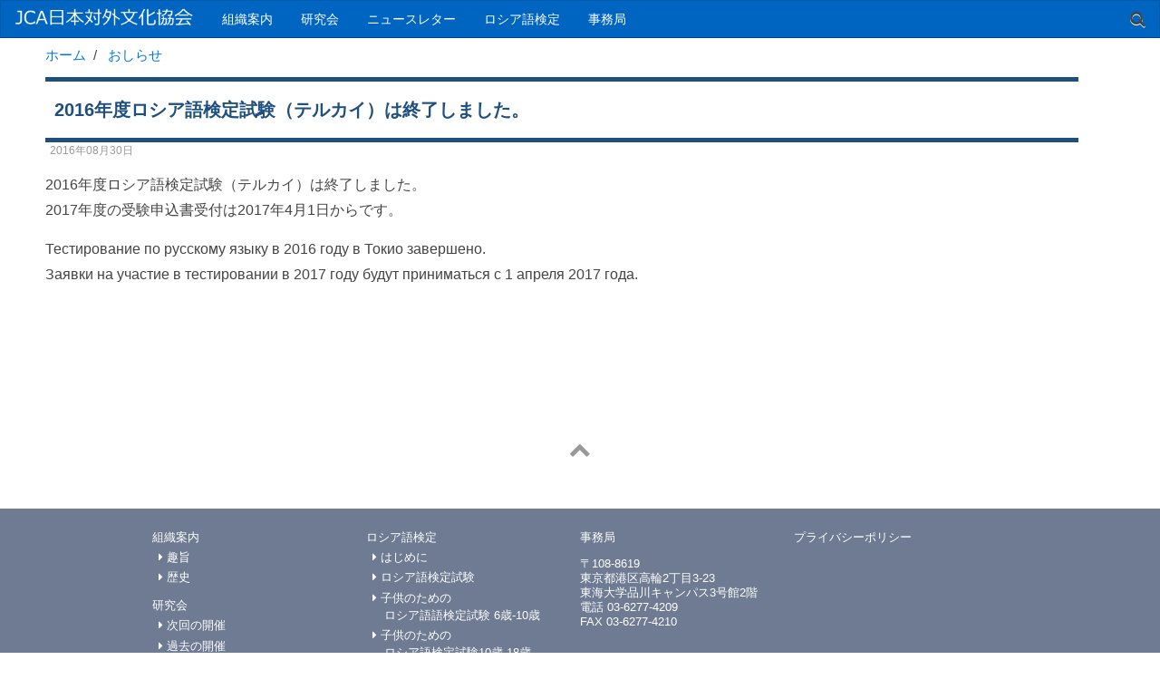

--- FILE ---
content_type: text/html; charset=utf-8
request_url: https://taibunkyo.jp/article.php/20160830
body_size: 4255
content:
<!DOCTYPE html>
<html lang="ja-JP">

<head>
<meta charset="utf-8">
<title>2016年度ロシア語検定試験（テルカイ）は終了しました。 - 日本対外文化協会</title>

<!-- Mobile Specific Metas -->
<meta name="viewport" content="width=device-width, initial-scale=1, user-scalable=yes">

<!-- Favicons -->
<link rel="shortcut icon" href="https://taibunkyo.jp/layout/taibunkyo/images/favicon.ico">

<!-- <meta http-equiv="Pragma" content="no-cache"> -->
<link rel="start contents" href="https://taibunkyo.jp">

<link rel="alternate" type="application/rss+xml" hreflang="ja" href="https://taibunkyo.jp/backend/geeklog.rss" title="RSS Feed: Geeklog Site"><link rel="home" href="https://taibunkyo.jp/" title="ホーム">
<link rel="search" href="https://taibunkyo.jp/search.php" title="検索オプション">
<link rel="contents" href="https://taibunkyo.jp/directory.php" title="記事一覧"><link rel="stylesheet" type="text/css" href="https://taibunkyo.jp/layout/taibunkyo/style.css.php?theme=taibunkyo&amp;dir=ltr" media="all">
<link rel="stylesheet" type="text/css" href="https://taibunkyo.jp/assist/css/style.css">
<script type="text/javascript" src="https://taibunkyo.jp/javascript/common.js"></script>
<script type="text/javascript" src="https://taibunkyo.jp/javascript/jquery.min.js"></script>
<script type="text/javascript">
var geeklog = {
    doc: document,
    win: window,
    $: function (id) {
        return this.doc.getElementById(id);
    },
    site_url:"https://taibunkyo.jp",site_admin_url:"https://taibunkyo.jp/admin",layout_url:"https://taibunkyo.jp/layout/taibunkyo",xhtml:"",lang:{iso639Code:"ja",tooltip_loading:"読み込み中...",tooltip_not_found:"ヘルプが見つかりません。",tooltip_select_date:"クリックして日付を選択してください",tabs_more:"More..",confirm_delete:"この項目を削除してもよいですか?",confirm_send:"この項目を送信しますか?"}
};
</script>
<script type="text/javascript" src="https://taibunkyo.jp/layout/taibunkyo/javascript/script.js"></script>
<script type="text/javascript" src="https://taibunkyo.jp/vendor/uikit/js/uikit.js"></script>
<script type="text/javascript" src="https://taibunkyo.jp/vendor/uikit/js/components/datepicker.js"></script>
<script type="text/javascript" src="https://taibunkyo.jp/vendor/uikit/js/components/form-password.js"></script>
<script type="text/javascript" src="https://taibunkyo.jp/vendor/uikit/js/components/form-select.js"></script>
<script type="text/javascript" src="https://taibunkyo.jp/vendor/uikit/js/components/grid.js"></script>
<script type="text/javascript" src="https://taibunkyo.jp/vendor/uikit/js/components/lightbox.js"></script>
<script type="text/javascript" src="https://taibunkyo.jp/vendor/uikit/js/components/slideshow.js"></script>
<script type="text/javascript" src="https://taibunkyo.jp/vendor/uikit/js/components/slideshow-fx.js"></script>
<script type="text/javascript" src="https://taibunkyo.jp/vendor/uikit/js/components/slideset.js"></script>
<script type="text/javascript" src="https://taibunkyo.jp/vendor/uikit/js/components/sticky.js"></script>
<script type="text/javascript" src="https://taibunkyo.jp/vendor/uikit/js/components/tooltip.js"></script>
<script type="text/javascript" src="https://taibunkyo.jp/layout/taibunkyo/javascript/theme.js"></script>
<link rel="canonical" href="https://taibunkyo.jp/article.php/20160830"><meta property="og:type" content="article" >
<meta property="og:title" content="2016年度ロシア語検定試験（テルカイ）は終了しました。 - 日本対外文化協会" >
<meta property="og:image" content="https://taibunkyo.jp/layout/taibunkyo/images/logo.png" >
<meta property="og:url" content="https://taibunkyo.jp/article.php/20160830" >
<meta property="og:site_name" content="日本対外文化協会" >
<meta property="og:description" content="2016年度ロシア語検定試験（テルカイ）は終了しました。 2017年度の受験申込書受付は2017年4月1日からです。 Тестирование по русскому языку в 2016 году в Токио завершено. Заявки на участие в тестировании в 2017 году будут приниматься с 1 апреля 2017 года." >
<meta property="fb:app_id" content="" >
<meta name="twitter:card" content="summary">


<script src="https://taibunkyo.jp/javascript/jquery.easy-rollover.js"></script>

<!--[if lt IE 9]><script type="text/javascript" src="https://taibunkyo.jp/layout/taibunkyo/javascript/respond.min.js"></script><![endif]-->
<!--[if lt IE 9]><script src="http://html5shiv.googlecode.com/svn/trunk/html5.js"></script><![endif]-->

<!-- Global site tag (gtag.js) - Google Analytics -->
<script async src="https://www.googletagmanager.com/gtag/js?id=G-LCHPBQZZ9M"></script>
<script>
  window.dataLayer = window.dataLayer || [];
  function gtag(){dataLayer.push(arguments);}
  gtag('js', new Date());

  gtag('config', 'G-LCHPBQZZ9M');
</script>

</head>

<body dir="ltr" class="center-right">

    <nav class="uk-navbar " data-uk-sticky="{ top:-100, animation: 'uk-animation-slide-top', boundary:true }">
      <a class="uk-navbar-brand uk-hidden-small" href="https://taibunkyo.jp"><img src="https://taibunkyo.jp/layout/taibunkyo/images/logo.png" alt="日本対外文化協会" style="height:20px; width:auto; margin-bottom:3px" onmouseover="this.src='https://taibunkyo.jp/layout/taibunkyo/images/logo2.png'" onmouseout="this.src='https://taibunkyo.jp/layout/taibunkyo/images/logo.png'" ></a>
      <ul class="uk-navbar-nav uk-hidden-small">
        <li class="uk-parent menuitem" data-uk-dropdown><a href="https://taibunkyo.jp/staticpages/index.php/org">組織案内</a>
            <div class="uk-dropdown uk-dropdown-navbar">
            <ul class="uk-nav uk-nav-navbar">
                <li><a href="https://taibunkyo.jp/staticpages/index.php/org-about"><i class="uk-icon-caret-right"></i> 趣旨</a></li>
                <li><a href="https://taibunkyo.jp/staticpages/index.php/org-history"><i class="uk-icon-caret-right"></i> 歴史</a></li>
            </ul>
            </div>

        </li>
        
        <li class="uk-parent menuitem" data-uk-dropdown><a href="https://taibunkyo.jp/staticpages/index.php/activity">研究会</a>
            <div class="uk-dropdown uk-dropdown-navbar">
            <ul class="uk-nav uk-nav-navbar">
                <li><a href="https://taibunkyo.jp/staticpages/index.php/activity-newest"><i class="uk-icon-caret-right"></i> 次回の開催</a></li>
                <li><a href="https://taibunkyo.jp/staticpages/index.php/activity-archives"><i class="uk-icon-caret-right"></i> 過去の開催</a></li>
            </ul>
            </div>
        
        </li>

        <li class="uk-parent menuitem" data-uk-dropdown><a href="https://taibunkyo.jp/staticpages/index.php/newsletter">ニュースレター</a>
            <div class="uk-dropdown uk-dropdown-navbar">
            <ul class="uk-nav uk-nav-navbar">
                <li><a href="https://taibunkyo.jp/staticpages/index.php/newsletter-newest"><i class="uk-icon-caret-right"></i> 今月号抜粋</a></li>
                <li><a href="https://taibunkyo.jp/staticpages/index.php/newsletter-archives"><i class="uk-icon-caret-right"></i> バックナンバー</a></li>
            </ul>
            </div>
        
        </li>

        <li class="uk-parent menuitem" data-uk-dropdown><a href="https://taibunkyo.jp/staticpages/index.php/exam-2024">ロシア語検定</a>
            <div class="uk-dropdown uk-dropdown-navbar">
            <ul class="uk-nav uk-nav-navbar">
                <li><a href="https://taibunkyo.jp/staticpages/index.php/exam-start-2024"><i class="uk-icon-caret-right"></i> はじめに</a></li>
                <li><a href="https://taibunkyo.jp/staticpages/index.php/exam-exam-202602"><i class="uk-icon-caret-right"></i> ロシア語検定試験</a></li>
                <li class="uk-nav-divider"></li>
                <li class="uk-nav-header">子供のためのロシア語検定試験</li>
                <li><a href="https://taibunkyo.jp/staticpages/index.php/exam-kdm-6-10-202504"><i class="uk-icon-caret-right"></i> 6-10歳</a></li>
                <li><a href="https://taibunkyo.jp/staticpages/index.php/exam-kdm-10-18-202504"><i class="uk-icon-caret-right"></i> 10-18歳</a></li>
                <li class="uk-nav-divider"></li>
                <li><a href="https://taibunkyo.jp/staticpages/index.php/exam-biz-2025"><i class="uk-icon-caret-right"></i> ビジネスロシア語<br />　検定試験</a></li>
                <li><a href="https://taibunkyo.jp/staticpages/index.php/exam-rus-2022"><i class="uk-icon-caret-right"></i> 国籍取得のための<br />　ロシア語検定試験</a></li>
                <li><a href="https://taibunkyo.jp/staticpages/index.php/exam-comp-2022"><i class="uk-icon-caret-right"></i> 総合試験</a></li>
                <li class="uk-nav-divider"></li>
                <li class="uk-nav-header">教材</li>
                <li><a href="https://taibunkyo.jp/staticpages/index.php/exam-test-2022"><i class="uk-icon-caret-right"></i> 見本テスト・公開テスト</a></li>
                <li><a href="https://taibunkyo.jp/staticpages/index.php/exam-mat"><i class="uk-icon-caret-right"></i> 参考書</a></li>
            </ul>
            </div>
        
        </li>




        <li class="menuitem"><a href="https://taibunkyo.jp/staticpages/index.php/org-secretariat">事務局</a></li>
      </ul>

      <div class="uk-navbar-flip uk-navbar-flip">
        <a href="https://taibunkyo.jp/search.php" class="uk-navbar-toggle uk-navbar-toggle-alt"></a>
      </div>

      <a href="#uk-offcanvas" class="uk-navbar-toggle uk-visible-small" data-uk-offcanvas=""></a>
      <div class="uk-navbar-brand uk-navbar-center uk-visible-small"><img src="https://taibunkyo.jp/layout/taibunkyo/images/logomark.png" alt="日本対外文化協会" style="height:20px; width:auto; margin-bottom:3px"></div>
    </nav>
    <div id="uk-offcanvas" class="uk-offcanvas">
      <div class="uk-offcanvas-bar">
        <ul class="uk-nav uk-nav-offcanvas">

        <li class="menuitem"><a href="https://taibunkyo.jp">Home</a></li>
        <li class="menuitem"><a href="https://taibunkyo.jp/staticpages/index.php/org">組織案内</a></li>
        <li class="menuitem"><a href="https://taibunkyo.jp/staticpages/index.php/activity-newest">研究会</a></li>
        <li class="menuitem"><a href="https://taibunkyo.jp/staticpages/index.php/newsletter-newest">ニュースレター</a></li>
        <li class="menuitem"><a href="https://taibunkyo.jp/staticpages/index.php/exam-exam-202312">ロシア語検定</a></li>
        <li class="menuitem"><a href="https://taibunkyo.jp/staticpages/index.php/exam-russian">ТРКИ</a></li>
        <li class="menuitem"><a href="https://taibunkyo.jp/staticpages/index.php/org-secretariat">事務局</a></li>

        </ul>
      </div>
    </div>
    <div id="container" class="uk-container uk-container-center uk-margin-large-bottom">


        <div id="wrapper">

            <div id="centerblocks">
        <main id="main-content" role="main">
          <ul class="uk-breadcrumb">
  <li>
  <a href="https://taibunkyo.jp/">
    <span>ホーム</span>
  </a>
</li>
<li>
  <a href="https://taibunkyo.jp/index.php?topic=topics">
    <span>おしらせ</span>
  </a>
</li>
</ul>

<div class="article">
<article itemscope itemtype="http://schema.org/Article" class="uk-article">
  <header>

<h1     itemprop="name" class="uk-article-title uk-margin-remove">2016年度ロシア語検定試験（テルカイ）は終了しました。</h1>
    <div class="uk-grid">
      <div class="uk-width-1-2">
        <ul class="uk-article-meta uk-subnav uk-flex-left">
          <li itemprop="datePublished">2016年08月30日</li>
          <li> <span itemprop="author" itemscope itemtype="http://schema.org/Person"><span itemprop="name"></span></span></li>
          <li> </li>
        </ul>
      </div>
    <div class="uk-width-1-2">
        <div class="uk-subnav uk-flex-right">
                  </div>
      </div>
    </div>

  </header>

  <div itemprop="articleBody" class="uk-margin-top">
    <p>2016年度ロシア語検定試験（テルカイ）は終了しました。<br />2017年度の受験申込書受付は2017年4月1日からです。</p><p>Тестирование по русскому языку в 2016 году в Токио завершено.<br />Заявки на участие в тестировании в 2017 году будут приниматься с 1 апреля 2017 года.</p>  </div>

  <footer>




  </footer>
</article>

</div>

<div class="uk-grid uk-margin-large-top">
    <div class="uk-width-medium-1-2">
            </div>
    <div class="uk-width-medium-1-2">
            </div>
</div>
<div class="uk-margin-large-top">
</div>
<div class="uk-margin-large-top">
</div>

        </main>
      </div>
      
      

    </div>
    
  </div>
  
  <div class="uk-margin-large-top uk-margin-large-bottom uk-text-center"><a class="uk-icon-small uk-icon-hover uk-icon-chevron-up" data-uk-smooth-scroll="" href="#"></a></div>

<div id='footerlinkwrapper'>
<div id='footerlink'>
        <div id="rightblocks" role="complementary">
        <aside>
          <section class="block-right">
      <div class="block-right-content">

<h3><a href='https://taibunkyo.jp/staticpages/index.php/org'>組織案内</a></h3>
<ul>
<li><a href='https://taibunkyo.jp/staticpages/index.php/org-about'><i class="uk-icon-caret-right"></i> 趣旨</a></li>
<li><a href='https://taibunkyo.jp/staticpages/index.php/org-history'><i class="uk-icon-caret-right"></i> 歴史</a></li>

</ul>

<h3><a href='https://taibunkyo.jp/staticpages/index.php/activity'>研究会</a></h3>
<ul>
<li><a href='https://taibunkyo.jp/staticpages/index.php/activity-newest'><i class="uk-icon-caret-right"></i> 次回の開催</a></li>
<li><a href='https://taibunkyo.jp/staticpages/index.php/activity-archives'><i class="uk-icon-caret-right"></i> 過去の開催</a></li>
</ul>

<h3><a href='https://taibunkyo.jp/staticpages/index.php/activity'>ニュースレター</a></h3>
<ul>
<li><a href='https://taibunkyo.jp/staticpages/index.php/newsletter-newest'><i class="uk-icon-caret-right"></i> 今月号抜粋</a></li>
<li><a href='https://taibunkyo.jp/staticpages/index.php/newsletter-archives'><i class="uk-icon-caret-right"></i> バックナンバー</a></li>

</ul>


      </div>
    </section>

    <section class="block-right">
      <div class="block-right-content">

<h3><a href='https://taibunkyo.jp/staticpages/index.php/exam-2024'>ロシア語検定</a></h3>
<ul>
<li><a href='https://taibunkyo.jp/staticpages/index.php/exam-start-2024'><i class="uk-icon-caret-right"></i> はじめに</a></li>
<li><a href='https://taibunkyo.jp/staticpages/index.php/exam-exam-202508'><i class="uk-icon-caret-right"></i> ロシア語検定試験</a></li>
<li><a href='https://taibunkyo.jp/staticpages/index.php/exam-kdm-6-10-202411'><i class="uk-icon-caret-right"></i> 子供のための<br />　ロシア語語検定試験 6歳-10歳</a></li>
<li><a href='https://taibunkyo.jp/staticpages/index.php/exam-kdm-10-18-202411'><i class="uk-icon-caret-right"></i> 子供のための<br />　ロシア語検定試験10歳-18歳</a></li>
<li><a href='https://taibunkyo.jp/staticpages/index.php/exam-biz-2022'><i class="uk-icon-caret-right"></i> ビジネスロシア語<br />　検定試験</a></li>
<li><a href='https://taibunkyo.jp/staticpages/index.php/exam-rus-2022'><i class="uk-icon-caret-right"></i> 国籍取得のための<br />　ロシア語検定試験</a></li>
<li><a href='https://taibunkyo.jp'><i class="uk-icon-caret-right"></i> 総合試験</a></li>
<li><a href='https://taibunkyo.jp/staticpages/index.php/exam-test'><i class="uk-icon-caret-right"></i> 見本テスト・公開テスト</a></li>
<li><a href='https://taibunkyo.jp/staticpages/index.php/exam-mat'><i class="uk-icon-caret-right"></i> 参考書</a></li>
</ul>
      </div>
    </section>

    <section class="block-right">
      <div class="block-right-content">

<h3><a href='https://taibunkyo.jp/staticpages/index.php/org-secretariat'>事務局</a></h3>
<p>
〒108-8619<br />
東京都港区高輪2丁目3-23<br />
東海大学品川キャンパス3号館2階<br />
電話 03-6277-4209<br />
FAX 03-6277-4210
</p>
      </div>
    </section>

    <section class="block-right">
      <div class="block-right-content">

<h3><a href='https://taibunkyo.jp/staticpages/index.php/privacy'>プライバシーポリシー</a></h3>
<p>
 </p>
      </div>
    </section>

    </aside>
  </div>

</div>
</div>

    <footer id="footer" role="contentinfo" class="uk-clearfix">
      <div id="footer-content">
        <p class="uk-float-left uk-text-small">&nbsp;Copyright &copy; 2026 日本対外文化協会<br>&nbsp;本ページのすべての商標と著作権はそれぞれの所有者に帰属します。</p>
        <p class="uk-float-right uk-text-small">
          <span></span><br>
          <span></span>
        </p>
      </div>
    </footer>

   

  <!-- Depending on the situation, HTML body element's class attribute to specify a value by JavaScript
       The argument from the left, the right block container, the middle block left the right block id attribute value -->
  <script type="text/javascript">
  <!--
    FixHTML('leftblocks', 'centerblocks', 'rightblocks');
  -->
  </script>


</body>

</html>


--- FILE ---
content_type: text/css; charset=UTF-8
request_url: https://taibunkyo.jp/layout/taibunkyo/style.css.php?theme=taibunkyo&dir=ltr
body_size: 36234
content:

/* /home/triplei/taibunkyo.jp/public_html/vendor/uikit/css/uikit.gradient.css */

html {
font: normal 14px / 20px "Helvetica Neue", Helvetica, Arial, sans-serif;
-webkit-text-size-adjust: 100%;
-ms-text-size-adjust: 100%;
background: #ffffff;
color: #444444;
background-image: -webkit-radial-gradient(100% 100%, center, #ffffff, #ffffff);
background-image: radial-gradient(100% 100% at center, #ffffff, #ffffff);
}
body {
margin: 0;
}
a {
background: transparent;
}
a:active,
a:hover {
outline: 0;
}
a,
.uk-link {
color: #0077dd;
text-decoration: none;
cursor: pointer;
}
a:hover,
.uk-link:hover {
color: #005599;
text-decoration: underline;
}
abbr[title] {
border-bottom: 1px dotted;
}
b,
strong {
font-weight: bold;
}
:not(pre) > code,
:not(pre) > kbd,
:not(pre) > samp {
font-size: 12px;
font-family: Consolas, monospace, serif;
color: #dd0055;
white-space: nowrap;
padding: 0 4px;
border: 1px solid #dddddd;
border-radius: 3px;
background: #fafafa;
}
em {
color: #dd0055;
}
ins {
background: #ffffaa;
color: #444444;
text-decoration: none;
}
mark {
background: #ffffaa;
color: #444444;
}
q {
font-style: italic;
}
small {
font-size: 80%;
}
sub,
sup {
font-size: 75%;
line-height: 0;
position: relative;
vertical-align: baseline;
}
sup {
top: -0.5em;
}
sub {
bottom: -0.25em;
}
audio,
canvas,
iframe,
img,
svg,
video {
vertical-align: middle;
}
img {
max-width: 100%;
height: auto;
box-sizing: border-box;
border: 0;
}
.uk-img-preserve,
.uk-img-preserve img {
max-width: none;
}
svg:not(:root) {
overflow: hidden;
}
blockquote,
figure {
margin: 0;
}
p,
ul,
ol,
dl,
blockquote,
pre,
address,
fieldset,
figure {
margin: 0 0 15px 0;
}
* + p,
* + ul,
* + ol,
* + dl,
* + blockquote,
* + pre,
* + address,
* + fieldset,
* + figure {
margin-top: 15px;
}
h1,
h2,
h3,
h4,
h5,
h6 {
margin: 0 0 15px 0;
font-family: "Helvetica Neue", Helvetica, Arial, sans-serif;
font-weight: normal;
color: #444444;
text-transform: none;
}
* + h1,
* + h2,
* + h3,
* + h4,
* + h5,
* + h6 {
margin-top: 25px;
}
h1,
.uk-h1 {
font-size: 36px;
line-height: 42px;
}
h2,
.uk-h2 {
font-size: 24px;
line-height: 30px;
}
h3,
.uk-h3 {
font-size: 18px;
line-height: 24px;
}
h4,
.uk-h4 {
font-size: 16px;
line-height: 22px;
}
h5,
.uk-h5 {
font-size: 14px;
line-height: 20px;
}
h6,
.uk-h6 {
font-size: 12px;
line-height: 18px;
}
ul,
ol {
padding-left: 30px;
}
ul > li > ul,
ul > li > ol,
ol > li > ol,
ol > li > ul {
margin: 0;
}
dt {
font-weight: bold;
}
dd {
margin-left: 0;
}
hr {
box-sizing: content-box;
height: 0;
margin: 15px 0;
border: 0;
border-top: 1px solid #dddddd;
}
address {
font-style: normal;
}
blockquote {
padding-left: 15px;
border-left: 5px solid #dddddd;
font-size: 16px;
line-height: 22px;
font-style: italic;
}
pre {
padding: 10px;
background: #fafafa;
font: 12px / 18px Consolas, monospace, serif;
color: #444444;
-moz-tab-size: 4;
tab-size: 4;
overflow: auto;
border: 1px solid #dddddd;
border-radius: 3px;
}
::-moz-selection {
background: #3399ff;
color: #ffffff;
text-shadow: none;
}
::selection {
background: #3399ff;
color: #ffffff;
text-shadow: none;
}
article,
aside,
details,
figcaption,
figure,
footer,
header,
main,
nav,
section,
summary {
display: block;
}
progress {
vertical-align: baseline;
}
audio:not([controls]) {
display: none;
}
[hidden],
template {
display: none;
}
iframe {
border: 0;
}
@media screen and (max-width: 400px) {
@-ms-viewport {
width: device-width;
}
}
.uk-grid {
display: -ms-flexbox;
display: -webkit-flex;
display: flex;
-ms-flex-wrap: wrap;
-webkit-flex-wrap: wrap;
flex-wrap: wrap;
margin: 0;
padding: 0;
list-style: none;
}
.uk-grid:before,
.uk-grid:after {
content: "";
display: block;
overflow: hidden;
}
.uk-grid:after {
clear: both;
}
.uk-grid > * {
-ms-flex: none;
-webkit-flex: none;
flex: none;
margin: 0;
float: left;
}
.uk-grid > * > :last-child {
margin-bottom: 0;
}
.uk-grid {
margin-left: -25px;
}
.uk-grid > * {
padding-left: 25px;
}
.uk-grid + .uk-grid,
.uk-grid-margin,
.uk-grid > * > .uk-panel + .uk-panel {
margin-top: 25px;
}
@media (min-width: 1220px) {
.uk-grid {
margin-left: -35px;
}
.uk-grid > * {
padding-left: 35px;
}
.uk-grid + .uk-grid,
.uk-grid-margin,
.uk-grid > * > .uk-panel + .uk-panel {
margin-top: 35px;
}
}
.uk-grid-collapse {
margin-left: 0;
}
.uk-grid-collapse > * {
padding-left: 0;
}
.uk-grid-collapse + .uk-grid-collapse,
.uk-grid-collapse > .uk-grid-margin,
.uk-grid-collapse > * > .uk-panel + .uk-panel {
margin-top: 0;
}
.uk-grid-small {
margin-left: -10px;
}
.uk-grid-small > * {
padding-left: 10px;
}
.uk-grid-small + .uk-grid-small,
.uk-grid-small > .uk-grid-margin,
.uk-grid-small > * > .uk-panel + .uk-panel {
margin-top: 10px;
}
.uk-grid-medium {
margin-left: -25px;
}
.uk-grid-medium > * {
padding-left: 25px;
}
.uk-grid-medium + .uk-grid-medium,
.uk-grid-medium > .uk-grid-margin,
.uk-grid-medium > * > .uk-panel + .uk-panel {
margin-top: 25px;
}
.uk-grid-divider:not(:empty) {
margin-left: -25px;
margin-right: -25px;
}
.uk-grid-divider > * {
padding-left: 25px;
padding-right: 25px;
}
.uk-grid-divider > [class*='uk-width-1-']:not(.uk-width-1-1):nth-child(n+2),
.uk-grid-divider > [class*='uk-width-2-']:nth-child(n+2),
.uk-grid-divider > [class*='uk-width-3-']:nth-child(n+2),
.uk-grid-divider > [class*='uk-width-4-']:nth-child(n+2),
.uk-grid-divider > [class*='uk-width-5-']:nth-child(n+2),
.uk-grid-divider > [class*='uk-width-6-']:nth-child(n+2),
.uk-grid-divider > [class*='uk-width-7-']:nth-child(n+2),
.uk-grid-divider > [class*='uk-width-8-']:nth-child(n+2),
.uk-grid-divider > [class*='uk-width-9-']:nth-child(n+2) {
border-left: 1px solid #dddddd;
}
@media (min-width: 768px) {
.uk-grid-divider > [class*='uk-width-medium-']:not(.uk-width-medium-1-1):nth-child(n+2) {
border-left: 1px solid #dddddd;
}
}
@media (min-width: 960px) {
.uk-grid-divider > [class*='uk-width-large-']:not(.uk-width-large-1-1):nth-child(n+2) {
border-left: 1px solid #dddddd;
}
}
@media (min-width: 1220px) {
.uk-grid-divider:not(:empty) {
margin-left: -35px;
margin-right: -35px;
}
.uk-grid-divider > * {
padding-left: 35px;
padding-right: 35px;
}
.uk-grid-divider:empty {
margin-top: 35px;
margin-bottom: 35px;
}
}
.uk-grid-divider:empty {
margin-top: 25px;
margin-bottom: 25px;
border-top: 1px solid #dddddd;
}
.uk-grid-match > * {
display: -ms-flexbox;
display: -webkit-flex;
display: flex;
-ms-flex-wrap: wrap;
-webkit-flex-wrap: wrap;
flex-wrap: wrap;
}
.uk-grid-match > * > * {
-ms-flex: none;
-webkit-flex: none;
flex: none;
box-sizing: border-box;
width: 100%;
}
[class*='uk-grid-width'] > * {
box-sizing: border-box;
width: 100%;
}
.uk-grid-width-1-2 > * {
width: 50%;
}
.uk-grid-width-1-3 > * {
width: 33.333%;
}
.uk-grid-width-1-4 > * {
width: 25%;
}
.uk-grid-width-1-5 > * {
width: 20%;
}
.uk-grid-width-1-6 > * {
width: 16.666%;
}
.uk-grid-width-1-10 > * {
width: 10%;
}
.uk-grid-width-auto > * {
width: auto;
}
@media (min-width: 480px) {
.uk-grid-width-small-1-1 > * {
width: 100%;
}
.uk-grid-width-small-1-2 > * {
width: 50%;
}
.uk-grid-width-small-1-3 > * {
width: 33.333%;
}
.uk-grid-width-small-1-4 > * {
width: 25%;
}
.uk-grid-width-small-1-5 > * {
width: 20%;
}
.uk-grid-width-small-1-6 > * {
width: 16.666%;
}
.uk-grid-width-small-1-10 > * {
width: 10%;
}
}
@media (min-width: 768px) {
.uk-grid-width-medium-1-1 > * {
width: 100%;
}
.uk-grid-width-medium-1-2 > * {
width: 50%;
}
.uk-grid-width-medium-1-3 > * {
width: 33.333%;
}
.uk-grid-width-medium-1-4 > * {
width: 25%;
}
.uk-grid-width-medium-1-5 > * {
width: 20%;
}
.uk-grid-width-medium-1-6 > * {
width: 16.666%;
}
.uk-grid-width-medium-1-10 > * {
width: 10%;
}
}
@media (min-width: 960px) {
.uk-grid-width-large-1-1 > * {
width: 100%;
}
.uk-grid-width-large-1-2 > * {
width: 50%;
}
.uk-grid-width-large-1-3 > * {
width: 33.333%;
}
.uk-grid-width-large-1-4 > * {
width: 25%;
}
.uk-grid-width-large-1-5 > * {
width: 20%;
}
.uk-grid-width-large-1-6 > * {
width: 16.666%;
}
.uk-grid-width-large-1-10 > * {
width: 10%;
}
}
@media (min-width: 1220px) {
.uk-grid-width-xlarge-1-1 > * {
width: 100%;
}
.uk-grid-width-xlarge-1-2 > * {
width: 50%;
}
.uk-grid-width-xlarge-1-3 > * {
width: 33.333%;
}
.uk-grid-width-xlarge-1-4 > * {
width: 25%;
}
.uk-grid-width-xlarge-1-5 > * {
width: 20%;
}
.uk-grid-width-xlarge-1-6 > * {
width: 16.666%;
}
.uk-grid-width-xlarge-1-10 > * {
width: 10%;
}
}
[class*='uk-width'] {
box-sizing: border-box;
width: 100%;
}
.uk-width-1-1 {
width: 100%;
}
.uk-width-1-2,
.uk-width-2-4,
.uk-width-3-6,
.uk-width-5-10 {
width: 50%;
}
.uk-width-1-3,
.uk-width-2-6 {
width: 33.333%;
}
.uk-width-2-3,
.uk-width-4-6 {
width: 66.666%;
}
.uk-width-1-4 {
width: 25%;
}
.uk-width-3-4 {
width: 75%;
}
.uk-width-1-5,
.uk-width-2-10 {
width: 20%;
}
.uk-width-2-5,
.uk-width-4-10 {
width: 40%;
}
.uk-width-3-5,
.uk-width-6-10 {
width: 60%;
}
.uk-width-4-5,
.uk-width-8-10 {
width: 80%;
}
.uk-width-1-6 {
width: 16.666%;
}
.uk-width-5-6 {
width: 83.333%;
}
.uk-width-1-10 {
width: 10%;
}
.uk-width-3-10 {
width: 30%;
}
.uk-width-7-10 {
width: 70%;
}
.uk-width-9-10 {
width: 90%;
}
@media (min-width: 480px) {
.uk-width-small-1-1 {
width: 100%;
}
.uk-width-small-1-2,
.uk-width-small-2-4,
.uk-width-small-3-6,
.uk-width-small-5-10 {
width: 50%;
}
.uk-width-small-1-3,
.uk-width-small-2-6 {
width: 33.333%;
}
.uk-width-small-2-3,
.uk-width-small-4-6 {
width: 66.666%;
}
.uk-width-small-1-4 {
width: 25%;
}
.uk-width-small-3-4 {
width: 75%;
}
.uk-width-small-1-5,
.uk-width-small-2-10 {
width: 20%;
}
.uk-width-small-2-5,
.uk-width-small-4-10 {
width: 40%;
}
.uk-width-small-3-5,
.uk-width-small-6-10 {
width: 60%;
}
.uk-width-small-4-5,
.uk-width-small-8-10 {
width: 80%;
}
.uk-width-small-1-6 {
width: 16.666%;
}
.uk-width-small-5-6 {
width: 83.333%;
}
.uk-width-small-1-10 {
width: 10%;
}
.uk-width-small-3-10 {
width: 30%;
}
.uk-width-small-7-10 {
width: 70%;
}
.uk-width-small-9-10 {
width: 90%;
}
}
@media (min-width: 768px) {
.uk-width-medium-1-1 {
width: 100%;
}
.uk-width-medium-1-2,
.uk-width-medium-2-4,
.uk-width-medium-3-6,
.uk-width-medium-5-10 {
width: 50%;
}
.uk-width-medium-1-3,
.uk-width-medium-2-6 {
width: 33.333%;
}
.uk-width-medium-2-3,
.uk-width-medium-4-6 {
width: 66.666%;
}
.uk-width-medium-1-4 {
width: 25%;
}
.uk-width-medium-3-4 {
width: 75%;
}
.uk-width-medium-1-5,
.uk-width-medium-2-10 {
width: 20%;
}
.uk-width-medium-2-5,
.uk-width-medium-4-10 {
width: 40%;
}
.uk-width-medium-3-5,
.uk-width-medium-6-10 {
width: 60%;
}
.uk-width-medium-4-5,
.uk-width-medium-8-10 {
width: 80%;
}
.uk-width-medium-1-6 {
width: 16.666%;
}
.uk-width-medium-5-6 {
width: 83.333%;
}
.uk-width-medium-1-10 {
width: 10%;
}
.uk-width-medium-3-10 {
width: 30%;
}
.uk-width-medium-7-10 {
width: 70%;
}
.uk-width-medium-9-10 {
width: 90%;
}
}
@media (min-width: 960px) {
.uk-width-large-1-1 {
width: 100%;
}
.uk-width-large-1-2,
.uk-width-large-2-4,
.uk-width-large-3-6,
.uk-width-large-5-10 {
width: 50%;
}
.uk-width-large-1-3,
.uk-width-large-2-6 {
width: 33.333%;
}
.uk-width-large-2-3,
.uk-width-large-4-6 {
width: 66.666%;
}
.uk-width-large-1-4 {
width: 25%;
}
.uk-width-large-3-4 {
width: 75%;
}
.uk-width-large-1-5,
.uk-width-large-2-10 {
width: 20%;
}
.uk-width-large-2-5,
.uk-width-large-4-10 {
width: 40%;
}
.uk-width-large-3-5,
.uk-width-large-6-10 {
width: 60%;
}
.uk-width-large-4-5,
.uk-width-large-8-10 {
width: 80%;
}
.uk-width-large-1-6 {
width: 16.666%;
}
.uk-width-large-5-6 {
width: 83.333%;
}
.uk-width-large-1-10 {
width: 10%;
}
.uk-width-large-3-10 {
width: 30%;
}
.uk-width-large-7-10 {
width: 70%;
}
.uk-width-large-9-10 {
width: 90%;
}
}
@media (min-width: 1220px) {
.uk-width-xlarge-1-1 {
width: 100%;
}
.uk-width-xlarge-1-2,
.uk-width-xlarge-2-4,
.uk-width-xlarge-3-6,
.uk-width-xlarge-5-10 {
width: 50%;
}
.uk-width-xlarge-1-3,
.uk-width-xlarge-2-6 {
width: 33.333%;
}
.uk-width-xlarge-2-3,
.uk-width-xlarge-4-6 {
width: 66.666%;
}
.uk-width-xlarge-1-4 {
width: 25%;
}
.uk-width-xlarge-3-4 {
width: 75%;
}
.uk-width-xlarge-1-5,
.uk-width-xlarge-2-10 {
width: 20%;
}
.uk-width-xlarge-2-5,
.uk-width-xlarge-4-10 {
width: 40%;
}
.uk-width-xlarge-3-5,
.uk-width-xlarge-6-10 {
width: 60%;
}
.uk-width-xlarge-4-5,
.uk-width-xlarge-8-10 {
width: 80%;
}
.uk-width-xlarge-1-6 {
width: 16.666%;
}
.uk-width-xlarge-5-6 {
width: 83.333%;
}
.uk-width-xlarge-1-10 {
width: 10%;
}
.uk-width-xlarge-3-10 {
width: 30%;
}
.uk-width-xlarge-7-10 {
width: 70%;
}
.uk-width-xlarge-9-10 {
width: 90%;
}
}
@media (min-width: 768px) {
[class*='uk-push-'],
[class*='uk-pull-'] {
position: relative;
}
.uk-push-1-2,
.uk-push-2-4,
.uk-push-3-6,
.uk-push-5-10 {
left: 50%;
}
.uk-push-1-3,
.uk-push-2-6 {
left: 33.333%;
}
.uk-push-2-3,
.uk-push-4-6 {
left: 66.666%;
}
.uk-push-1-4 {
left: 25%;
}
.uk-push-3-4 {
left: 75%;
}
.uk-push-1-5,
.uk-push-2-10 {
left: 20%;
}
.uk-push-2-5,
.uk-push-4-10 {
left: 40%;
}
.uk-push-3-5,
.uk-push-6-10 {
left: 60%;
}
.uk-push-4-5,
.uk-push-8-10 {
left: 80%;
}
.uk-push-1-6 {
left: 16.666%;
}
.uk-push-5-6 {
left: 83.333%;
}
.uk-push-1-10 {
left: 10%;
}
.uk-push-3-10 {
left: 30%;
}
.uk-push-7-10 {
left: 70%;
}
.uk-push-9-10 {
left: 90%;
}
.uk-pull-1-2,
.uk-pull-2-4,
.uk-pull-3-6,
.uk-pull-5-10 {
left: -50%;
}
.uk-pull-1-3,
.uk-pull-2-6 {
left: -33.333%;
}
.uk-pull-2-3,
.uk-pull-4-6 {
left: -66.666%;
}
.uk-pull-1-4 {
left: -25%;
}
.uk-pull-3-4 {
left: -75%;
}
.uk-pull-1-5,
.uk-pull-2-10 {
left: -20%;
}
.uk-pull-2-5,
.uk-pull-4-10 {
left: -40%;
}
.uk-pull-3-5,
.uk-pull-6-10 {
left: -60%;
}
.uk-pull-4-5,
.uk-pull-8-10 {
left: -80%;
}
.uk-pull-1-6 {
left: -16.666%;
}
.uk-pull-5-6 {
left: -83.333%;
}
.uk-pull-1-10 {
left: -10%;
}
.uk-pull-3-10 {
left: -30%;
}
.uk-pull-7-10 {
left: -70%;
}
.uk-pull-9-10 {
left: -90%;
}
}
.uk-panel {
display: block;
position: relative;
}
.uk-panel,
.uk-panel:hover {
text-decoration: none;
}
.uk-panel:before,
.uk-panel:after {
content: "";
display: table;
}
.uk-panel:after {
clear: both;
}
.uk-panel > :not(.uk-panel-title):last-child {
margin-bottom: 0;
}
.uk-panel-title {
margin-top: 0;
margin-bottom: 15px;
font-size: 18px;
line-height: 24px;
font-weight: normal;
text-transform: none;
color: #444444;
}
.uk-panel-badge {
position: absolute;
top: 0;
right: 0;
z-index: 1;
}
.uk-panel-teaser {
margin-bottom: 15px;
}
.uk-panel-body {
padding: 15px;
}
.uk-panel-box {
padding: 15px;
background: #fafafa;
color: #444444;
border: 1px solid #dddddd;
border-radius: 4px;
}
.uk-panel-box-hover:hover {
color: #444444;
}
.uk-panel-box .uk-panel-title {
color: #444444;
}
.uk-panel-box .uk-panel-badge {
top: 10px;
right: 10px;
}
.uk-panel-box > .uk-panel-teaser {
margin-top: -16px;
margin-left: -16px;
margin-right: -16px;
}
.uk-panel-box > .uk-nav-side {
margin: 0 -15px;
}
.uk-panel-box-primary {
background-color: #ebf7fd;
color: #2d7091;
border-color: rgba(45, 112, 145, 0.3);
}
.uk-panel-box-primary-hover:hover {
color: #2d7091;
}
.uk-panel-box-primary .uk-panel-title {
color: #2d7091;
}
.uk-panel-box-secondary {
background-color: #ffffff;
color: #444444;
}
.uk-panel-box-secondary-hover:hover {
color: #444444;
}
.uk-panel-box-secondary .uk-panel-title {
color: #444444;
}
.uk-panel-hover {
padding: 15px;
color: #444444;
border: 1px solid transparent;
border-radius: 4px;
}
.uk-panel-hover:hover {
background: #fafafa;
color: #444444;
border-color: #dddddd;
}
.uk-panel-hover .uk-panel-badge {
top: 10px;
right: 10px;
}
.uk-panel-hover > .uk-panel-teaser {
margin-top: -16px;
margin-left: -16px;
margin-right: -16px;
}
.uk-panel-header .uk-panel-title {
padding-bottom: 10px;
border-bottom: 1px solid #dddddd;
color: #444444;
}
.uk-panel-space {
padding: 30px;
}
.uk-panel-space .uk-panel-badge {
top: 30px;
right: 30px;
}
.uk-panel + .uk-panel-divider {
margin-top: 50px !important;
}
.uk-panel + .uk-panel-divider:before {
content: "";
display: block;
position: absolute;
top: -25px;
left: 0;
right: 0;
border-top: 1px solid #dddddd;
}
@media (min-width: 1220px) {
.uk-panel + .uk-panel-divider {
margin-top: 70px !important;
}
.uk-panel + .uk-panel-divider:before {
top: -35px;
}
}
.uk-panel-box .uk-panel-teaser {
border-top-left-radius: 4px;
border-top-right-radius: 4px;
overflow: hidden;
-webkit-transform: translateZ(0);
}
.uk-block {
position: relative;
box-sizing: border-box;
padding-top: 20px;
padding-bottom: 20px;
}
@media (min-width: 768px) {
.uk-block {
padding-top: 50px;
padding-bottom: 50px;
}
}
.uk-block:before,
.uk-block:after {
content: "";
display: table;
}
.uk-block:after {
clear: both;
}
.uk-block > :last-child {
margin-bottom: 0;
}
.uk-block-large {
padding-top: 20px;
padding-bottom: 20px;
}
@media (min-width: 768px) {
.uk-block-large {
padding-top: 50px;
padding-bottom: 50px;
}
}
@media (min-width: 960px) {
.uk-block-large {
padding-top: 100px;
padding-bottom: 100px;
}
}
.uk-block-default {
background: #ffffff;
}
.uk-block-muted {
background: #f9f9f9;
}
.uk-block-primary {
background: #00a8e6;
}
.uk-block-secondary {
background: #222222;
}
.uk-block-default + .uk-block-default,
.uk-block-muted + .uk-block-muted,
.uk-block-primary + .uk-block-primary,
.uk-block-secondary + .uk-block-secondary {
padding-top: 0;
}
.uk-article:before,
.uk-article:after {
content: "";
display: table;
}
.uk-article:after {
clear: both;
}
.uk-article > :last-child {
margin-bottom: 0;
}
.uk-article + .uk-article {
margin-top: 25px;
}
.uk-article-title {
font-size: 36px;
line-height: 42px;
font-weight: normal;
text-transform: none;
}
.uk-article-title a {
color: inherit;
text-decoration: none;
}
.uk-article-meta {
font-size: 12px;
line-height: 18px;
color: #999999;
}
.uk-article-lead {
color: #444444;
font-size: 18px;
line-height: 24px;
font-weight: normal;
}
.uk-article-divider {
margin-bottom: 25px;
border-color: #dddddd;
}
* + .uk-article-divider {
margin-top: 25px;
}
.uk-article + .uk-article {
padding-top: 25px;
border-top: 1px solid #dddddd;
}
.uk-comment-header {
margin-bottom: 15px;
padding: 10px;
border: 1px solid #dddddd;
border-radius: 4px;
background: #fafafa;
}
.uk-comment-header:before,
.uk-comment-header:after {
content: "";
display: table;
}
.uk-comment-header:after {
clear: both;
}
.uk-comment-avatar {
margin-right: 15px;
float: left;
}
.uk-comment-title {
margin: 5px 0 0 0;
font-size: 16px;
line-height: 22px;
}
.uk-comment-meta {
margin: 2px 0 0 0;
font-size: 11px;
line-height: 16px;
color: #999999;
}
.uk-comment-body {
padding-left: 10px;
padding-right: 10px;
}
.uk-comment-body > :last-child {
margin-bottom: 0;
}
.uk-comment-list {
padding: 0;
list-style: none;
}
.uk-comment-list .uk-comment + ul {
margin: 25px 0 0 0;
list-style: none;
}
.uk-comment-list > li:nth-child(n+2),
.uk-comment-list .uk-comment + ul > li:nth-child(n+2) {
margin-top: 25px;
}
@media (min-width: 768px) {
.uk-comment-list .uk-comment + ul {
padding-left: 100px;
}
}
.uk-comment-primary .uk-comment-header {
border-color: rgba(45, 112, 145, 0.3);
background-color: #ebf7fd;
color: #2d7091;
text-shadow: 0 1px 0 #ffffff;
}
.uk-cover-background {
background-position: 50% 50%;
background-size: cover;
background-repeat: no-repeat;
}
.uk-cover {
overflow: hidden;
}
.uk-cover-object {
width: auto;
height: auto;
min-width: 100%;
min-height: 100%;
max-width: none;
position: relative;
left: 50%;
top: 50%;
-webkit-transform: translate(-50%, -50%);
transform: translate(-50%, -50%);
}
[data-uk-cover] {
position: relative;
left: 50%;
top: 50%;
-webkit-transform: translate(-50%, -50%);
transform: translate(-50%, -50%);
}
.uk-nav,
.uk-nav ul {
margin: 0;
padding: 0;
list-style: none;
}
.uk-nav li > a {
display: block;
text-decoration: none;
}
.uk-nav > li > a {
padding: 5px 15px;
}
.uk-nav ul {
padding-left: 15px;
}
.uk-nav ul a {
padding: 2px 0;
}
.uk-nav li > a > div {
font-size: 12px;
line-height: 18px;
}
.uk-nav-header {
padding: 5px 15px;
text-transform: uppercase;
font-weight: bold;
font-size: 12px;
}
.uk-nav-header:not(:first-child) {
margin-top: 15px;
}
.uk-nav-divider {
margin: 9px 15px;
}
ul.uk-nav-sub {
padding: 5px 0 5px 15px;
}
.uk-nav-parent-icon > .uk-parent > a:after {
content: "\f104";
width: 20px;
margin-right: -10px;
float: right;
font-family: FontAwesome;
text-align: center;
}
.uk-nav-parent-icon > .uk-parent.uk-open > a:after {
content: "\f107";
}
.uk-nav-side > li > a {
color: #444444;
}
.uk-nav-side > li > a:hover,
.uk-nav-side > li > a:focus {
background: rgba(0, 0, 0, 0.03);
color: #444444;
outline: none;
box-shadow: inset 0 0 1px rgba(0, 0, 0, 0.1);
text-shadow: 0 -1px 0 #ffffff;
}
.uk-nav-side > li.uk-active > a {
background: #009dd8;
color: #ffffff;
box-shadow: inset 0 2px 4px rgba(0, 0, 0, 0.2);
text-shadow: 0 -1px 0 rgba(0, 0, 0, 0.2);
}
.uk-nav-side .uk-nav-header {
color: #444444;
}
.uk-nav-side .uk-nav-divider {
border-top: 1px solid #dddddd;
box-shadow: 0 1px 0 #ffffff;
}
.uk-nav-side ul a {
color: #0077dd;
}
.uk-nav-side ul a:hover {
color: #005599;
}
.uk-nav-dropdown > li > a {
color: #444444;
}
.uk-nav-dropdown > li > a:hover,
.uk-nav-dropdown > li > a:focus {
background: #009dd8;
color: #ffffff;
outline: none;
box-shadow: inset 0 2px 4px rgba(0, 0, 0, 0.2);
text-shadow: 0 -1px 0 rgba(0, 0, 0, 0.2);
}
.uk-nav-dropdown .uk-nav-header {
color: #999999;
}
.uk-nav-dropdown .uk-nav-divider {
border-top: 1px solid #dddddd;
}
.uk-nav-dropdown ul a {
color: #0077dd;
}
.uk-nav-dropdown ul a:hover {
color: #005599;
}
.uk-nav-navbar > li > a {
color: #444444;
}
.uk-nav-navbar > li > a:hover,
.uk-nav-navbar > li > a:focus {
background: #009dd8;
color: #ffffff;
outline: none;
box-shadow: inset 0 2px 4px rgba(0, 0, 0, 0.2);
text-shadow: 0 -1px 0 rgba(0, 0, 0, 0.2);
}
.uk-nav-navbar .uk-nav-header {
color: #999999;
}
.uk-nav-navbar .uk-nav-divider {
border-top: 1px solid #dddddd;
}
.uk-nav-navbar ul a {
color: #0077dd;
}
.uk-nav-navbar ul a:hover {
color: #005599;
}
.uk-nav-offcanvas > li > a {
color: #cccccc;
padding: 10px 15px;
border-top: 1px solid rgba(0, 0, 0, 0.3);
box-shadow: inset 0 1px 0 rgba(255, 255, 255, 0.05);
text-shadow: 0 1px 0 rgba(0, 0, 0, 0.5);
}
.uk-nav-offcanvas > .uk-open > a,
html:not(.uk-touch) .uk-nav-offcanvas > li > a:hover,
html:not(.uk-touch) .uk-nav-offcanvas > li > a:focus {
background: #404040;
color: #ffffff;
outline: none;
}
html .uk-nav.uk-nav-offcanvas > li.uk-active > a {
background: #1a1a1a;
color: #ffffff;
box-shadow: inset 0 1px 3px rgba(0, 0, 0, 0.3);
}
.uk-nav-offcanvas .uk-nav-header {
color: #777777;
margin-top: 0;
border-top: 1px solid rgba(0, 0, 0, 0.3);
background: #404040;
box-shadow: inset 0 1px 0 rgba(255, 255, 255, 0.05);
text-shadow: 0 1px 0 rgba(0, 0, 0, 0.5);
}
.uk-nav-offcanvas .uk-nav-divider {
border-top: 1px solid rgba(255, 255, 255, 0.01);
margin: 0;
height: 4px;
background: rgba(0, 0, 0, 0.2);
box-shadow: inset 0 1px 3px rgba(0, 0, 0, 0.3);
}
.uk-nav-offcanvas ul a {
color: #cccccc;
}
html:not(.uk-touch) .uk-nav-offcanvas ul a:hover {
color: #ffffff;
}
.uk-nav-offcanvas {
border-bottom: 1px solid rgba(0, 0, 0, 0.3);
box-shadow: 0 1px 0 rgba(255, 255, 255, 0.05);
}
.uk-nav-offcanvas .uk-nav-sub {
border-top: 1px solid rgba(0, 0, 0, 0.3);
box-shadow: inset 0 1px 0 rgba(255, 255, 255, 0.05);
}
.uk-navbar {
background: #0065c0;
background-origin: border-box;
color: white;
border: 1px solid rgba(0, 0, 0, 0.1);
border-bottom-color: rgba(0, 0, 0, 0.3);
border-radius: 0px;
}
.uk-navbar:before,
.uk-navbar:after {
content: "";
display: table;
}
.uk-navbar:after {
clear: both;
}
.uk-navbar-nav {
margin: 0;
padding: 0;
list-style: none;
float: left;
}
.uk-navbar-nav > li {
float: left;
position: relative;
}
.uk-navbar-nav > li > a {
display: block;
box-sizing: border-box;
text-decoration: none;
height: 41px;
padding: 0 15px;
line-height: 40px;
color: #444444;
font-size: 14px;
font-family: "Helvetica Neue", Helvetica, Arial, sans-serif;
font-weight: normal;
margin-top: -1px;
margin-left: -1px;
border: 1px solid transparent;
border-bottom-width: 0;
text-shadow: 0 1px 0 #ffffff;
}
.uk-navbar-nav > li > a[href='#'] {
cursor: text;
}
.uk-navbar-nav > li:hover > a,
.uk-navbar-nav > li > a:focus,
.uk-navbar-nav > li.uk-open > a {
background-color: transparent;
color: #444444;
outline: none;
position: relative;
z-index: 1;
border-left-color: rgba(0, 0, 0, 0.1);
border-right-color: rgba(0, 0, 0, 0.1);
border-top-color: rgba(0, 0, 0, 0.1);
box-shadow: inset 0 2px 4px rgba(0, 0, 0, 0.1);
}
.uk-navbar-nav > li > a:active {
background-color: #f5f5f5;
color: #444444;
border-left-color: rgba(0, 0, 0, 0.1);
border-right-color: rgba(0, 0, 0, 0.1);
border-top-color: rgba(0, 0, 0, 0.2);
box-shadow: inset 0 2px 4px rgba(0, 0, 0, 0.1);
}
.uk-navbar-nav > li.uk-active > a {
background-color: #fafafa;
color: #444444;
border-left-color: rgba(0, 0, 0, 0.1);
border-right-color: rgba(0, 0, 0, 0.1);
border-top-color: rgba(0, 0, 0, 0.2);
box-shadow: inset 0 2px 4px rgba(0, 0, 0, 0.1);
}
.uk-navbar-nav .uk-navbar-nav-subtitle {
line-height: 28px;
}
.uk-navbar-nav-subtitle > div {
margin-top: -6px;
font-size: 10px;
line-height: 12px;
}
.uk-navbar-content,
.uk-navbar-brand,
.uk-navbar-toggle {
box-sizing: border-box;
display: block;
height: 41px;
padding: 0 15px;
float: left;
margin-top: -1px;
text-shadow: 0 1px 0 #ffffff;
}
.uk-navbar-content:before,
.uk-navbar-brand:before,
.uk-navbar-toggle:before {
content: '';
display: inline-block;
height: 100%;
vertical-align: middle;
}
.uk-navbar-content + .uk-navbar-content:not(.uk-navbar-center) {
padding-left: 0;
}
.uk-navbar-content > a:not([class]) {
color: #0077dd;
}
.uk-navbar-content > a:not([class]):hover {
color: #005599;
}
.uk-navbar-brand {
font-size: 18px;
color: #444444;
text-decoration: none;
}
.uk-navbar-brand:hover,
.uk-navbar-brand:focus {
color: #444444;
text-decoration: none;
outline: none;
}
.uk-navbar-toggle {
font-size: 18px;
color: #444444;
text-decoration: none;
}
.uk-navbar-toggle:hover,
.uk-navbar-toggle:focus {
color: #444444;
text-decoration: none;
outline: none;
}
.uk-navbar-toggle:after {
content: "\f0c9";
font-family: FontAwesome;
vertical-align: middle;
}
.uk-navbar-toggle-alt:after {
content: "\f002";
}
.uk-navbar-center {
float: none;
text-align: center;
max-width: 50%;
margin-left: auto;
margin-right: auto;
}
.uk-navbar-flip {
float: right;
}
.uk-navbar-nav:first-child > li:first-child > a {
border-top-left-radius: 4px;
border-bottom-left-radius: 4px;
}
.uk-navbar-flip .uk-navbar-nav > li > a {
margin-left: 0;
margin-right: -1px;
}
.uk-navbar-flip .uk-navbar-nav:first-child > li:first-child > a {
border-top-left-radius: 0;
border-bottom-left-radius: 0;
}
.uk-navbar-flip .uk-navbar-nav:last-child > li:last-child > a {
border-top-right-radius: 4px;
border-bottom-right-radius: 4px;
}
.uk-navbar-attached {
border-top-color: transparent;
border-left-color: transparent;
border-right-color: transparent;
border-radius: 0;
}
.uk-navbar-attached .uk-navbar-nav > li > a {
border-radius: 0 !important;
}
.uk-subnav {
display: -ms-flexbox;
display: -webkit-flex;
display: flex;
-ms-flex-wrap: wrap;
-webkit-flex-wrap: wrap;
flex-wrap: wrap;
margin-left: -10px;
margin-top: -10px;
padding: 0;
list-style: none;
}
.uk-subnav > * {
-ms-flex: none;
-webkit-flex: none;
flex: none;
padding-left: 10px;
margin-top: 10px;
position: relative;
}
.uk-subnav:before,
.uk-subnav:after {
content: "";
display: block;
overflow: hidden;
}
.uk-subnav:after {
clear: both;
}
.uk-subnav > * {
float: left;
}
.uk-subnav > * > * {
display: inline-block;
color: #444444;
}
.uk-subnav > * > :hover,
.uk-subnav > * > :focus {
color: #0077dd;
text-decoration: none;
}
.uk-subnav > .uk-active > * {
color: #0077dd;
}
.uk-subnav-line > :before {
content: "";
display: inline-block;
height: 10px;
vertical-align: middle;
}
.uk-subnav-line > :nth-child(n+2):before {
margin-right: 10px;
border-left: 1px solid #dddddd;
}
.uk-subnav-pill > * > * {
padding: 3px 9px;
border-radius: 4px;
}
.uk-subnav-pill > * > :hover,
.uk-subnav-pill > * > :focus {
background: #fafafa;
color: #444444;
text-decoration: none;
outline: none;
box-shadow: 0 0 0 1px rgba(0, 0, 0, 0.1);
}
.uk-subnav-pill > .uk-active > * {
background: #009dd8;
color: #ffffff;
box-shadow: inset 0 2px 4px rgba(0, 0, 0, 0.2);
}
.uk-subnav > .uk-disabled > * {
background: none;
color: #999999;
text-decoration: none;
cursor: text;
box-shadow: none;
}
.uk-breadcrumb {
padding: 0;
list-style: none;
font-size: 0.001px;
}
.uk-breadcrumb > li {
font-size: 1rem;
vertical-align: top;
}
.uk-breadcrumb > li,
.uk-breadcrumb > li > a,
.uk-breadcrumb > li > span {
display: inline-block;
}
.uk-breadcrumb > li:nth-child(n+2):before {
content: "/";
display: inline-block;
margin: 0 8px;
}
.uk-breadcrumb > li:not(.uk-active) > span {
color: #999999;
}
.uk-pagination {
padding: 0;
list-style: none;
text-align: center;
font-size: 0.001px;
}
.uk-pagination:before,
.uk-pagination:after {
content: "";
display: table;
}
.uk-pagination:after {
clear: both;
}
.uk-pagination > li {
display: inline-block;
font-size: 1rem;
vertical-align: top;
}
.uk-pagination > li:nth-child(n+2) {
margin-left: 5px;
}
.uk-pagination > li > a,
.uk-pagination > li > span {
display: inline-block;
min-width: 16px;
padding: 3px 5px;
line-height: 20px;
text-decoration: none;
box-sizing: content-box;
text-align: center;
border-radius: 4px;
}
.uk-pagination > li > a {
background: #f7f7f7;
color: #444444;
border: 1px solid rgba(0, 0, 0, 0.2);
border-bottom-color: rgba(0, 0, 0, 0.3);
background-origin: border-box;
background-image: -webkit-linear-gradient(top, #ffffff, #eeeeee);
background-image: linear-gradient(to bottom, #ffffff, #eeeeee);
text-shadow: 0 1px 0 #ffffff;
}
.uk-pagination > li > a:hover,
.uk-pagination > li > a:focus {
background-color: #fafafa;
color: #444444;
outline: none;
background-image: none;
}
.uk-pagination > li > a:active {
background-color: #f5f5f5;
color: #444444;
border-color: rgba(0, 0, 0, 0.2);
border-top-color: rgba(0, 0, 0, 0.3);
background-image: none;
box-shadow: inset 0 2px 4px rgba(0, 0, 0, 0.1);
}
.uk-pagination > .uk-active > span {
background: #009dd8;
color: #ffffff;
border: 1px solid rgba(0, 0, 0, 0.2);
border-bottom-color: rgba(0, 0, 0, 0.4);
background-origin: border-box;
background-image: -webkit-linear-gradient(top, #00b4f5, #008dc5);
background-image: linear-gradient(to bottom, #00b4f5, #008dc5);
text-shadow: 0 -1px 0 rgba(0, 0, 0, 0.2);
}
.uk-pagination > .uk-disabled > span {
background-color: #fafafa;
color: #999999;
border: 1px solid rgba(0, 0, 0, 0.2);
text-shadow: 0 1px 0 #ffffff;
}
.uk-pagination-previous {
float: left;
}
.uk-pagination-next {
float: right;
}
.uk-pagination-left {
text-align: left;
}
.uk-pagination-right {
text-align: right;
}
.uk-tab {
margin: 0;
padding: 0;
list-style: none;
border-bottom: 1px solid #dddddd;
}
.uk-tab:before,
.uk-tab:after {
content: "";
display: table;
}
.uk-tab:after {
clear: both;
}
.uk-tab > li {
margin-bottom: -1px;
float: left;
position: relative;
}
.uk-tab > li > a {
display: block;
padding: 8px 12px 8px 12px;
border: 1px solid transparent;
border-bottom-width: 0;
color: #0077dd;
text-decoration: none;
border-radius: 4px 4px 0 0;
text-shadow: 0 1px 0 #ffffff;
}
.uk-tab > li:nth-child(n+2) > a {
margin-left: 5px;
}
.uk-tab > li > a:hover,
.uk-tab > li > a:focus,
.uk-tab > li.uk-open > a {
border-color: #dddddd;
background: #fafafa;
color: #005599;
outline: none;
}
.uk-tab > li:not(.uk-active) > a:hover,
.uk-tab > li:not(.uk-active) > a:focus,
.uk-tab > li.uk-open:not(.uk-active) > a {
margin-bottom: 1px;
padding-bottom: 7px;
}
.uk-tab > li.uk-active > a {
border-color: #dddddd;
border-bottom-color: transparent;
background: #ffffff;
color: #444444;
}
.uk-tab > li.uk-disabled > a {
color: #999999;
cursor: text;
}
.uk-tab > li.uk-disabled > a:hover,
.uk-tab > li.uk-disabled > a:focus,
.uk-tab > li.uk-disabled.uk-active > a {
background: none;
border-color: transparent;
}
.uk-tab-flip > li {
float: right;
}
.uk-tab-flip > li:nth-child(n+2) > a {
margin-left: 0;
margin-right: 5px;
}
.uk-tab > li.uk-tab-responsive > a {
margin-left: 0;
margin-right: 0;
}
.uk-tab-responsive > a:before {
content: "\f0c9\00a0";
font-family: FontAwesome;
}
.uk-tab-center {
border-bottom: 1px solid #dddddd;
}
.uk-tab-center-bottom {
border-bottom: none;
border-top: 1px solid #dddddd;
}
.uk-tab-center:before,
.uk-tab-center:after {
content: "";
display: table;
}
.uk-tab-center:after {
clear: both;
}
.uk-tab-center .uk-tab {
position: relative;
right: 50%;
border: none;
float: right;
}
.uk-tab-center .uk-tab > li {
position: relative;
right: -50%;
}
.uk-tab-center .uk-tab > li > a {
text-align: center;
}
.uk-tab-bottom {
border-top: 1px solid #dddddd;
border-bottom: none;
}
.uk-tab-bottom > li {
margin-top: -1px;
margin-bottom: 0;
}
.uk-tab-bottom > li > a {
padding-top: 8px;
padding-bottom: 8px;
border-bottom-width: 1px;
border-top-width: 0;
}
.uk-tab-bottom > li:not(.uk-active) > a:hover,
.uk-tab-bottom > li:not(.uk-active) > a:focus,
.uk-tab-bottom > li.uk-open:not(.uk-active) > a {
margin-bottom: 0;
margin-top: 1px;
padding-bottom: 8px;
padding-top: 7px;
}
.uk-tab-bottom > li.uk-active > a {
border-top-color: transparent;
border-bottom-color: #dddddd;
}
.uk-tab-grid {
margin-left: -5px;
border-bottom: none;
position: relative;
z-index: 0;
}
.uk-tab-grid:before {
display: block;
position: absolute;
left: 5px;
right: 0;
bottom: -1px;
border-top: 1px solid #dddddd;
z-index: -1;
}
.uk-tab-grid > li:first-child > a {
margin-left: 5px;
}
.uk-tab-grid > li > a {
text-align: center;
}
.uk-tab-grid.uk-tab-bottom {
border-top: none;
}
.uk-tab-grid.uk-tab-bottom:before {
top: -1px;
bottom: auto;
}
@media (min-width: 768px) {
.uk-tab-left,
.uk-tab-right {
border-bottom: none;
}
.uk-tab-left > li,
.uk-tab-right > li {
margin-bottom: 0;
float: none;
}
.uk-tab-left > li > a,
.uk-tab-right > li > a {
padding-top: 8px;
padding-bottom: 8px;
}
.uk-tab-left > li:nth-child(n+2) > a,
.uk-tab-right > li:nth-child(n+2) > a {
margin-left: 0;
margin-top: 5px;
}
.uk-tab-left > li.uk-active > a,
.uk-tab-right > li.uk-active > a {
border-color: #dddddd;
}
.uk-tab-left {
border-right: 1px solid #dddddd;
}
.uk-tab-left > li {
margin-right: -1px;
}
.uk-tab-left > li > a {
border-bottom-width: 1px;
border-right-width: 0;
}
.uk-tab-left > li:not(.uk-active) > a:hover,
.uk-tab-left > li:not(.uk-active) > a:focus {
margin-bottom: 0;
margin-right: 1px;
padding-bottom: 8px;
padding-right: 11px;
}
.uk-tab-left > li.uk-active > a {
border-right-color: transparent;
}
.uk-tab-right {
border-left: 1px solid #dddddd;
}
.uk-tab-right > li {
margin-left: -1px;
}
.uk-tab-right > li > a {
border-bottom-width: 1px;
border-left-width: 0;
}
.uk-tab-right > li:not(.uk-active) > a:hover,
.uk-tab-right > li:not(.uk-active) > a:focus {
margin-bottom: 0;
margin-left: 1px;
padding-bottom: 8px;
padding-left: 11px;
}
.uk-tab-right > li.uk-active > a {
border-left-color: transparent;
}
}
.uk-tab-bottom > li > a {
border-radius: 0 0 4px 4px;
}
@media (min-width: 768px) {
.uk-tab-left > li > a {
border-radius: 4px 0 0 4px;
}
.uk-tab-right > li > a {
border-radius: 0 4px 4px 0;
}
}
.uk-thumbnav {
display: -ms-flexbox;
display: -webkit-flex;
display: flex;
-ms-flex-wrap: wrap;
-webkit-flex-wrap: wrap;
flex-wrap: wrap;
margin-left: -10px;
margin-top: -10px;
padding: 0;
list-style: none;
}
.uk-thumbnav > * {
-ms-flex: none;
-webkit-flex: none;
flex: none;
padding-left: 10px;
margin-top: 10px;
}
.uk-thumbnav:before,
.uk-thumbnav:after {
content: "";
display: block;
overflow: hidden;
}
.uk-thumbnav:after {
clear: both;
}
.uk-thumbnav > * {
float: left;
}
.uk-thumbnav > * > * {
display: block;
background: #ffffff;
}
.uk-thumbnav > * > * > img {
opacity: 0.7;
-webkit-transition: opacity 0.15s linear;
transition: opacity 0.15s linear;
}
.uk-thumbnav > * > :hover > img,
.uk-thumbnav > * > :focus > img {
opacity: 1;
}
.uk-thumbnav > .uk-active > * > img {
opacity: 1;
}
.uk-list {
padding: 0;
list-style: none;
}
.uk-list > li:before,
.uk-list > li:after {
content: "";
display: table;
}
.uk-list > li:after {
clear: both;
}
.uk-list > li > :last-child {
margin-bottom: 0;
}
.uk-list ul {
margin: 0;
padding-left: 20px;
list-style: none;
}
.uk-list-line > li:nth-child(n+2) {
margin-top: 5px;
padding-top: 5px;
border-top: 1px solid #dddddd;
}
.uk-list-striped > li {
padding: 5px 5px;
border-bottom: 1px solid #dddddd;
}
.uk-list-striped > li:nth-of-type(odd) {
background: #fafafa;
}
.uk-list-space > li:nth-child(n+2) {
margin-top: 10px;
}
.uk-list-striped > li:first-child {
border-top: 1px solid #dddddd;
}
@media (min-width: 768px) {
.uk-description-list-horizontal {
overflow: hidden;
}
.uk-description-list-horizontal > dt {
width: 160px;
float: left;
clear: both;
overflow: hidden;
text-overflow: ellipsis;
white-space: nowrap;
}
.uk-description-list-horizontal > dd {
margin-left: 180px;
}
}
.uk-description-list-line > dt {
font-weight: normal;
}
.uk-description-list-line > dt:nth-child(n+2) {
margin-top: 5px;
padding-top: 5px;
border-top: 1px solid #dddddd;
}
.uk-description-list-line > dd {
color: #999999;
}
.uk-table {
border-collapse: collapse;
border-spacing: 0;
width: 100%;
margin-bottom: 15px;
}
* + .uk-table {
margin-top: 15px;
}
.uk-table th,
.uk-table td {
padding: 8px 8px;
border-bottom: 1px solid #dddddd;
}
.uk-table th {
text-align: left;
}
.uk-table td {
vertical-align: top;
}
.uk-table thead th {
vertical-align: bottom;
}
.uk-table caption,
.uk-table tfoot {
font-size: 12px;
font-style: italic;
}
.uk-table caption {
text-align: left;
color: #999999;
}
.uk-table tbody tr.uk-active {
background: #f0f0f0;
}
.uk-table-middle,
.uk-table-middle td {
vertical-align: middle !important;
}
.uk-table-striped tbody tr:nth-of-type(odd) {
background: #fafafa;
}
.uk-table-condensed td {
padding: 4px 8px;
}
.uk-table-hover tbody tr:hover {
background: #f0f0f0;
}
.uk-form input,
.uk-form select,
.uk-form textarea {
box-sizing: border-box;
margin: 0;
border-radius: 0;
font: inherit;
color: inherit;
}
.uk-form select {
text-transform: none;
}
.uk-form optgroup {
font: inherit;
font-weight: bold;
}
.uk-form input::-moz-focus-inner {
border: 0;
padding: 0;
}
.uk-form input[type="checkbox"],
.uk-form input[type="radio"] {
padding: 0;
}
.uk-form input[type="checkbox"]:not(:disabled),
.uk-form input[type="radio"]:not(:disabled) {
cursor: pointer;
}
.uk-form textarea,
.uk-form input:not([type]),
.uk-form input[type="text"],
.uk-form input[type="password"],
.uk-form input[type="email"],
.uk-form input[type="url"],
.uk-form input[type="search"],
.uk-form input[type="tel"],
.uk-form input[type="number"],
.uk-form input[type="datetime"] {
-webkit-appearance: none;
}
.uk-form input[type="search"]::-webkit-search-cancel-button,
.uk-form input[type="search"]::-webkit-search-decoration {
-webkit-appearance: none;
}
.uk-form input[type="number"]::-webkit-inner-spin-button,
.uk-form input[type="number"]::-webkit-outer-spin-button {
height: auto;
}
.uk-form fieldset {
border: none;
margin: 0;
padding: 0;
}
.uk-form textarea {
overflow: auto;
vertical-align: top;
}
.uk-form ::-moz-placeholder {
opacity: 1;
}
.uk-form :invalid {
box-shadow: none;
}
.uk-form input:not([type="radio"]):not([type="checkbox"]),
.uk-form select {
vertical-align: middle;
}
.uk-form > :last-child {
margin-bottom: 0;
}
.uk-form select,
.uk-form textarea,
.uk-form input:not([type]),
.uk-form input[type="text"],
.uk-form input[type="password"],
.uk-form input[type="datetime"],
.uk-form input[type="datetime-local"],
.uk-form input[type="date"],
.uk-form input[type="month"],
.uk-form input[type="time"],
.uk-form input[type="week"],
.uk-form input[type="number"],
.uk-form input[type="email"],
.uk-form input[type="url"],
.uk-form input[type="search"],
.uk-form input[type="tel"],
.uk-form input[type="color"] {
height: 30px;
max-width: 100%;
padding: 4px 6px;
border: 1px solid #dddddd;
background: #ffffff;
color: #444444;
-webkit-transition: all linear 0.2s;
transition: all linear 0.2s;
border-radius: 4px;
}
.uk-form select:focus,
.uk-form textarea:focus,
.uk-form input:not([type]):focus,
.uk-form input[type="text"]:focus,
.uk-form input[type="password"]:focus,
.uk-form input[type="datetime"]:focus,
.uk-form input[type="datetime-local"]:focus,
.uk-form input[type="date"]:focus,
.uk-form input[type="month"]:focus,
.uk-form input[type="time"]:focus,
.uk-form input[type="week"]:focus,
.uk-form input[type="number"]:focus,
.uk-form input[type="email"]:focus,
.uk-form input[type="url"]:focus,
.uk-form input[type="search"]:focus,
.uk-form input[type="tel"]:focus,
.uk-form input[type="color"]:focus {
border-color: #99baca;
outline: 0;
background: #f5fbfe;
color: #444444;
}
.uk-form select:disabled,
.uk-form textarea:disabled,
.uk-form input:not([type]):disabled,
.uk-form input[type="text"]:disabled,
.uk-form input[type="password"]:disabled,
.uk-form input[type="datetime"]:disabled,
.uk-form input[type="datetime-local"]:disabled,
.uk-form input[type="date"]:disabled,
.uk-form input[type="month"]:disabled,
.uk-form input[type="time"]:disabled,
.uk-form input[type="week"]:disabled,
.uk-form input[type="number"]:disabled,
.uk-form input[type="email"]:disabled,
.uk-form input[type="url"]:disabled,
.uk-form input[type="search"]:disabled,
.uk-form input[type="tel"]:disabled,
.uk-form input[type="color"]:disabled {
border-color: #dddddd;
background-color: #fafafa;
color: #999999;
}
.uk-form :-ms-input-placeholder {
color: #999999 !important;
}
.uk-form ::-moz-placeholder {
color: #999999;
}
.uk-form ::-webkit-input-placeholder {
color: #999999;
}
.uk-form :disabled:-ms-input-placeholder {
color: #999999 !important;
}
.uk-form :disabled::-moz-placeholder {
color: #999999;
}
.uk-form :disabled::-webkit-input-placeholder {
color: #999999;
}
.uk-form legend {
width: 100%;
border: 0;
padding: 0;
padding-bottom: 15px;
font-size: 18px;
line-height: 30px;
}
.uk-form legend:after {
content: "";
display: block;
border-bottom: 1px solid #dddddd;
width: 100%;
}
select.uk-form-small,
textarea.uk-form-small,
input[type].uk-form-small,
input:not([type]).uk-form-small {
height: 25px;
padding: 3px 3px;
font-size: 12px;
}
select.uk-form-large,
textarea.uk-form-large,
input[type].uk-form-large,
input:not([type]).uk-form-large {
height: 40px;
padding: 8px 6px;
font-size: 16px;
}
.uk-form textarea,
.uk-form select[multiple],
.uk-form select[size] {
height: auto;
}
.uk-form-danger {
border-color: #dc8d99 !important;
background: #fff7f8 !important;
color: #d85030 !important;
}
.uk-form-success {
border-color: #8ec73b !important;
background: #fafff2 !important;
color: #659f13 !important;
}
.uk-form-blank {
border-color: transparent !important;
border-style: dashed !important;
background: none !important;
}
.uk-form-blank:focus {
border-color: #dddddd !important;
}
input.uk-form-width-mini {
width: 40px;
}
select.uk-form-width-mini {
width: 65px;
}
.uk-form-width-small {
width: 130px;
}
.uk-form-width-medium {
width: 200px;
}
.uk-form-width-large {
width: 500px;
}
.uk-form-row:before,
.uk-form-row:after {
content: "";
display: table;
}
.uk-form-row:after {
clear: both;
}
.uk-form-row + .uk-form-row {
margin-top: 15px;
}
.uk-form-help-inline {
display: inline-block;
margin: 0 0 0 10px;
}
.uk-form-help-block {
margin: 5px 0 0 0;
}
.uk-form-controls > :first-child {
margin-top: 0;
}
.uk-form-controls > :last-child {
margin-bottom: 0;
}
.uk-form-controls-condensed {
margin: 5px 0;
}
.uk-form-stacked .uk-form-label {
display: block;
margin-bottom: 5px;
font-weight: bold;
}
@media (max-width: 959px) {
.uk-form-horizontal .uk-form-label {
display: block;
margin-bottom: 5px;
font-weight: bold;
}
}
@media (min-width: 960px) {
.uk-form-horizontal .uk-form-label {
width: 200px;
margin-top: 5px;
float: left;
}
.uk-form-horizontal .uk-form-controls {
margin-left: 215px;
}
.uk-form-horizontal .uk-form-controls-text {
padding-top: 5px;
}
}
.uk-form-icon {
display: inline-block;
position: relative;
max-width: 100%;
}
.uk-form-icon > [class*='uk-icon-'] {
position: absolute;
top: 50%;
width: 30px;
margin-top: -7px;
font-size: 14px;
color: #999999;
text-align: center;
pointer-events: none;
}
.uk-form-icon:not(.uk-form-icon-flip) > input {
padding-left: 30px !important;
}
.uk-form-icon-flip > [class*='uk-icon-'] {
right: 0;
}
.uk-form-icon-flip > input {
padding-right: 30px !important;
}
.uk-button::-moz-focus-inner {
border: 0;
padding: 0;
}
.uk-button {
-webkit-appearance: none;
margin: 0;
border: none;
overflow: visible;
font: inherit;
color: #444444;
text-transform: none;
display: inline-block;
box-sizing: border-box;
padding: 0 12px;
background: #f7f7f7;
vertical-align: middle;
line-height: 28px;
min-height: 30px;
font-size: 1rem;
text-decoration: none;
text-align: center;
border: 1px solid rgba(0, 0, 0, 0.2);
border-bottom-color: rgba(0, 0, 0, 0.3);
background-origin: border-box;
background-image: -webkit-linear-gradient(top, #ffffff, #eeeeee);
background-image: linear-gradient(to bottom, #ffffff, #eeeeee);
border-radius: 4px;
text-shadow: 0 1px 0 #ffffff;
}
.uk-button:not(:disabled) {
cursor: pointer;
}
.uk-button:hover,
.uk-button:focus {
background-color: #fafafa;
color: #444444;
outline: none;
text-decoration: none;
background-image: none;
}
.uk-button:active,
.uk-button.uk-active {
background-color: #f5f5f5;
color: #444444;
border-color: rgba(0, 0, 0, 0.2);
border-top-color: rgba(0, 0, 0, 0.3);
background-image: none;
box-shadow: inset 0 2px 4px rgba(0, 0, 0, 0.1);
}
.uk-button-primary {
background-color: #009dd8;
color: #ffffff;
background-image: -webkit-linear-gradient(top, #00b4f5, #008dc5);
background-image: linear-gradient(to bottom, #00b4f5, #008dc5);
border-color: rgba(0, 0, 0, 0.2);
border-bottom-color: rgba(0, 0, 0, 0.4);
text-shadow: 0 -1px 0 rgba(0, 0, 0, 0.2);
}
.uk-button-primary:hover,
.uk-button-primary:focus {
background-color: #00aff2;
color: #ffffff;
background-image: none;
}
.uk-button-primary:active,
.uk-button-primary.uk-active {
background-color: #008abf;
color: #ffffff;
background-image: none;
border-color: rgba(0, 0, 0, 0.2);
border-top-color: rgba(0, 0, 0, 0.4);
box-shadow: inset 0 2px 4px rgba(0, 0, 0, 0.2);
}
.uk-button-success {
background-color: #82bb42;
color: #ffffff;
background-image: -webkit-linear-gradient(top, #9fd256, #6fac34);
background-image: linear-gradient(to bottom, #9fd256, #6fac34);
border-color: rgba(0, 0, 0, 0.2);
border-bottom-color: rgba(0, 0, 0, 0.4);
text-shadow: 0 -1px 0 rgba(0, 0, 0, 0.2);
}
.uk-button-success:hover,
.uk-button-success:focus {
background-color: #8fce48;
color: #ffffff;
background-image: none;
}
.uk-button-success:active,
.uk-button-success.uk-active {
background-color: #76b430;
color: #ffffff;
background-image: none;
border-color: rgba(0, 0, 0, 0.2);
border-top-color: rgba(0, 0, 0, 0.4);
box-shadow: inset 0 2px 4px rgba(0, 0, 0, 0.2);
}
.uk-button-danger {
background-color: #d32c46;
color: #ffffff;
background-image: -webkit-linear-gradient(top, #ee465a, #c11a39);
background-image: linear-gradient(to bottom, #ee465a, #c11a39);
border-color: rgba(0, 0, 0, 0.2);
border-bottom-color: rgba(0, 0, 0, 0.4);
text-shadow: 0 -1px 0 rgba(0, 0, 0, 0.2);
}
.uk-button-danger:hover,
.uk-button-danger:focus {
background-color: #e33551;
color: #ffffff;
background-image: none;
}
.uk-button-danger:active,
.uk-button-danger.uk-active {
background-color: #c91c37;
color: #ffffff;
background-image: none;
border-color: rgba(0, 0, 0, 0.2);
border-top-color: rgba(0, 0, 0, 0.4);
box-shadow: inset 0 2px 4px rgba(0, 0, 0, 0.2);
}
.uk-button:disabled {
background-color: #fafafa;
color: #999999;
border-color: rgba(0, 0, 0, 0.2);
background-image: none;
box-shadow: none;
text-shadow: 0 1px 0 #ffffff;
}
.uk-button-link,
.uk-button-link:hover,
.uk-button-link:focus,
.uk-button-link:active,
.uk-button-link.uk-active,
.uk-button-link:disabled {
border-color: transparent;
background: none;
box-shadow: none;
text-shadow: none;
}
.uk-button-link {
color: #0077dd;
}
.uk-button-link:hover,
.uk-button-link:focus,
.uk-button-link:active,
.uk-button-link.uk-active {
color: #005599;
text-decoration: underline;
}
.uk-button-link:disabled {
color: #999999;
}
.uk-button-link:focus {
outline: 1px dotted;
}
.uk-button-mini {
min-height: 20px;
padding: 0 6px;
line-height: 18px;
font-size: 11px;
}
.uk-button-small {
min-height: 25px;
padding: 0 10px;
line-height: 23px;
font-size: 12px;
}
.uk-button-large {
min-height: 40px;
padding: 0 15px;
line-height: 38px;
font-size: 16px;
border-radius: 5px;
}
.uk-button-group {
display: inline-block;
vertical-align: middle;
position: relative;
font-size: 0.001px;
white-space: nowrap;
}
.uk-button-group > * {
display: inline-block;
}
.uk-button-group .uk-button {
vertical-align: top;
}
.uk-button-dropdown {
display: inline-block;
vertical-align: middle;
position: relative;
}
.uk-button-group > .uk-button:not(:first-child):not(:last-child),
.uk-button-group > div:not(:first-child):not(:last-child) .uk-button {
border-radius: 0;
}
.uk-button-group > .uk-button:first-child,
.uk-button-group > div:first-child .uk-button {
border-top-right-radius: 0;
border-bottom-right-radius: 0;
}
.uk-button-group > .uk-button:last-child,
.uk-button-group > div:last-child .uk-button {
border-top-left-radius: 0;
border-bottom-left-radius: 0;
}
.uk-button-group > .uk-button:nth-child(n+2),
.uk-button-group > div:nth-child(n+2) .uk-button {
margin-left: -1px;
}
.uk-button-group .uk-button:hover,
.uk-button-group .uk-button:active,
.uk-button-group .uk-button.uk-active {
position: relative;
}
@font-face {
font-family: 'FontAwesome';
src: url("/vendor/uikit/fonts/fontawesome-webfont.woff2") format('woff2'), url("/vendor/uikit/fonts/fontawesome-webfont.woff") format("woff"), url("/vendor/uikit/fonts/fontawesome-webfont.ttf") format("truetype");
font-weight: normal;
font-style: normal;
}
[class*='uk-icon-'] {
font-family: FontAwesome;
display: inline-block;
font-weight: normal;
font-style: normal;
line-height: 1;
-webkit-font-smoothing: antialiased;
-moz-osx-font-smoothing: grayscale;
}
[class*='uk-icon-'],
[class*='uk-icon-']:hover,
[class*='uk-icon-']:focus {
text-decoration: none;
}
.uk-icon-small {
font-size: 150%;
vertical-align: -10%;
}
.uk-icon-medium {
font-size: 200%;
vertical-align: -16%;
}
.uk-icon-large {
font-size: 250%;
vertical-align: -22%;
}
.uk-icon-justify {
width: 1em;
text-align: center;
}
.uk-icon-spin {
display: inline-block;
-webkit-animation: uk-rotate 2s infinite linear;
animation: uk-rotate 2s infinite linear;
}
.uk-icon-hover {
color: #999999;
}
.uk-icon-hover:hover {
color: #444444;
}
.uk-icon-button {
box-sizing: border-box;
display: inline-block;
width: 35px;
height: 35px;
border-radius: 100%;
background: #f7f7f7;
line-height: 35px;
color: #444444;
font-size: 18px;
text-align: center;
border: 1px solid #cccccc;
border-bottom-color: #bbbbbb;
background-origin: border-box;
background-image: -webkit-linear-gradient(top, #ffffff, #eeeeee);
background-image: linear-gradient(to bottom, #ffffff, #eeeeee);
text-shadow: 0 1px 0 #ffffff;
}
.uk-icon-button:hover,
.uk-icon-button:focus {
background-color: #fafafa;
color: #444444;
outline: none;
background-image: none;
}
.uk-icon-button:active {
background-color: #f5f5f5;
color: #444444;
border-color: #cccccc;
border-top-color: #bbbbbb;
background-image: none;
box-shadow: inset 0 2px 4px rgba(0, 0, 0, 0.1);
}
.uk-icon-glass:before {
content: "\f000";
}
.uk-icon-music:before {
content: "\f001";
}
.uk-icon-search:before {
content: "\f002";
}
.uk-icon-envelope-o:before {
content: "\f003";
}
.uk-icon-heart:before {
content: "\f004";
}
.uk-icon-star:before {
content: "\f005";
}
.uk-icon-star-o:before {
content: "\f006";
}
.uk-icon-user:before {
content: "\f007";
}
.uk-icon-film:before {
content: "\f008";
}
.uk-icon-th-large:before {
content: "\f009";
}
.uk-icon-th:before {
content: "\f00a";
}
.uk-icon-th-list:before {
content: "\f00b";
}
.uk-icon-check:before {
content: "\f00c";
}
.uk-icon-remove:before,
.uk-icon-close:before,
.uk-icon-times:before {
content: "\f00d";
}
.uk-icon-search-plus:before {
content: "\f00e";
}
.uk-icon-search-minus:before {
content: "\f010";
}
.uk-icon-power-off:before {
content: "\f011";
}
.uk-icon-signal:before {
content: "\f012";
}
.uk-icon-gear:before,
.uk-icon-cog:before {
content: "\f013";
}
.uk-icon-trash-o:before {
content: "\f014";
}
.uk-icon-home:before {
content: "\f015";
}
.uk-icon-file-o:before {
content: "\f016";
}
.uk-icon-clock-o:before {
content: "\f017";
}
.uk-icon-road:before {
content: "\f018";
}
.uk-icon-download:before {
content: "\f019";
}
.uk-icon-arrow-circle-o-down:before {
content: "\f01a";
}
.uk-icon-arrow-circle-o-up:before {
content: "\f01b";
}
.uk-icon-inbox:before {
content: "\f01c";
}
.uk-icon-play-circle-o:before {
content: "\f01d";
}
.uk-icon-rotate-right:before,
.uk-icon-repeat:before {
content: "\f01e";
}
.uk-icon-refresh:before {
content: "\f021";
}
.uk-icon-list-alt:before {
content: "\f022";
}
.uk-icon-lock:before {
content: "\f023";
}
.uk-icon-flag:before {
content: "\f024";
}
.uk-icon-headphones:before {
content: "\f025";
}
.uk-icon-volume-off:before {
content: "\f026";
}
.uk-icon-volume-down:before {
content: "\f027";
}
.uk-icon-volume-up:before {
content: "\f028";
}
.uk-icon-qrcode:before {
content: "\f029";
}
.uk-icon-barcode:before {
content: "\f02a";
}
.uk-icon-tag:before {
content: "\f02b";
}
.uk-icon-tags:before {
content: "\f02c";
}
.uk-icon-book:before {
content: "\f02d";
}
.uk-icon-bookmark:before {
content: "\f02e";
}
.uk-icon-print:before {
content: "\f02f";
}
.uk-icon-camera:before {
content: "\f030";
}
.uk-icon-font:before {
content: "\f031";
}
.uk-icon-bold:before {
content: "\f032";
}
.uk-icon-italic:before {
content: "\f033";
}
.uk-icon-text-height:before {
content: "\f034";
}
.uk-icon-text-width:before {
content: "\f035";
}
.uk-icon-align-left:before {
content: "\f036";
}
.uk-icon-align-center:before {
content: "\f037";
}
.uk-icon-align-right:before {
content: "\f038";
}
.uk-icon-align-justify:before {
content: "\f039";
}
.uk-icon-list:before {
content: "\f03a";
}
.uk-icon-dedent:before,
.uk-icon-outdent:before {
content: "\f03b";
}
.uk-icon-indent:before {
content: "\f03c";
}
.uk-icon-video-camera:before {
content: "\f03d";
}
.uk-icon-photo:before,
.uk-icon-image:before,
.uk-icon-picture-o:before {
content: "\f03e";
}
.uk-icon-pencil:before {
content: "\f040";
}
.uk-icon-map-marker:before {
content: "\f041";
}
.uk-icon-adjust:before {
content: "\f042";
}
.uk-icon-tint:before {
content: "\f043";
}
.uk-icon-edit:before,
.uk-icon-pencil-square-o:before {
content: "\f044";
}
.uk-icon-share-square-o:before {
content: "\f045";
}
.uk-icon-check-square-o:before {
content: "\f046";
}
.uk-icon-arrows:before {
content: "\f047";
}
.uk-icon-step-backward:before {
content: "\f048";
}
.uk-icon-fast-backward:before {
content: "\f049";
}
.uk-icon-backward:before {
content: "\f04a";
}
.uk-icon-play:before {
content: "\f04b";
}
.uk-icon-pause:before {
content: "\f04c";
}
.uk-icon-stop:before {
content: "\f04d";
}
.uk-icon-forward:before {
content: "\f04e";
}
.uk-icon-fast-forward:before {
content: "\f050";
}
.uk-icon-step-forward:before {
content: "\f051";
}
.uk-icon-eject:before {
content: "\f052";
}
.uk-icon-chevron-left:before {
content: "\f053";
}
.uk-icon-chevron-right:before {
content: "\f054";
}
.uk-icon-plus-circle:before {
content: "\f055";
}
.uk-icon-minus-circle:before {
content: "\f056";
}
.uk-icon-times-circle:before {
content: "\f057";
}
.uk-icon-check-circle:before {
content: "\f058";
}
.uk-icon-question-circle:before {
content: "\f059";
}
.uk-icon-info-circle:before {
content: "\f05a";
}
.uk-icon-crosshairs:before {
content: "\f05b";
}
.uk-icon-times-circle-o:before {
content: "\f05c";
}
.uk-icon-check-circle-o:before {
content: "\f05d";
}
.uk-icon-ban:before {
content: "\f05e";
}
.uk-icon-arrow-left:before {
content: "\f060";
}
.uk-icon-arrow-right:before {
content: "\f061";
}
.uk-icon-arrow-up:before {
content: "\f062";
}
.uk-icon-arrow-down:before {
content: "\f063";
}
.uk-icon-mail-forward:before,
.uk-icon-share:before {
content: "\f064";
}
.uk-icon-expand:before {
content: "\f065";
}
.uk-icon-compress:before {
content: "\f066";
}
.uk-icon-plus:before {
content: "\f067";
}
.uk-icon-minus:before {
content: "\f068";
}
.uk-icon-asterisk:before {
content: "\f069";
}
.uk-icon-exclamation-circle:before {
content: "\f06a";
}
.uk-icon-gift:before {
content: "\f06b";
}
.uk-icon-leaf:before {
content: "\f06c";
}
.uk-icon-fire:before {
content: "\f06d";
}
.uk-icon-eye:before {
content: "\f06e";
}
.uk-icon-eye-slash:before {
content: "\f070";
}
.uk-icon-warning:before,
.uk-icon-exclamation-triangle:before {
content: "\f071";
}
.uk-icon-plane:before {
content: "\f072";
}
.uk-icon-calendar:before {
content: "\f073";
}
.uk-icon-random:before {
content: "\f074";
}
.uk-icon-comment:before {
content: "\f075";
}
.uk-icon-magnet:before {
content: "\f076";
}
.uk-icon-chevron-up:before {
content: "\f077";
}
.uk-icon-chevron-down:before {
content: "\f078";
}
.uk-icon-retweet:before {
content: "\f079";
}
.uk-icon-shopping-cart:before {
content: "\f07a";
}
.uk-icon-folder:before {
content: "\f07b";
}
.uk-icon-folder-open:before {
content: "\f07c";
}
.uk-icon-arrows-v:before {
content: "\f07d";
}
.uk-icon-arrows-h:before {
content: "\f07e";
}
.uk-icon-bar-chart-o:before,
.uk-icon-bar-chart:before {
content: "\f080";
}
.uk-icon-twitter-square:before {
content: "\f081";
}
.uk-icon-facebook-square:before {
content: "\f082";
}
.uk-icon-camera-retro:before {
content: "\f083";
}
.uk-icon-key:before {
content: "\f084";
}
.uk-icon-gears:before,
.uk-icon-cogs:before {
content: "\f085";
}
.uk-icon-comments:before {
content: "\f086";
}
.uk-icon-thumbs-o-up:before {
content: "\f087";
}
.uk-icon-thumbs-o-down:before {
content: "\f088";
}
.uk-icon-star-half:before {
content: "\f089";
}
.uk-icon-heart-o:before {
content: "\f08a";
}
.uk-icon-sign-out:before {
content: "\f08b";
}
.uk-icon-linkedin-square:before {
content: "\f08c";
}
.uk-icon-thumb-tack:before {
content: "\f08d";
}
.uk-icon-external-link:before {
content: "\f08e";
}
.uk-icon-sign-in:before {
content: "\f090";
}
.uk-icon-trophy:before {
content: "\f091";
}
.uk-icon-github-square:before {
content: "\f092";
}
.uk-icon-upload:before {
content: "\f093";
}
.uk-icon-lemon-o:before {
content: "\f094";
}
.uk-icon-phone:before {
content: "\f095";
}
.uk-icon-square-o:before {
content: "\f096";
}
.uk-icon-bookmark-o:before {
content: "\f097";
}
.uk-icon-phone-square:before {
content: "\f098";
}
.uk-icon-twitter:before {
content: "\f099";
}
.uk-icon-facebook-f:before,
.uk-icon-facebook:before {
content: "\f09a";
}
.uk-icon-github:before {
content: "\f09b";
}
.uk-icon-unlock:before {
content: "\f09c";
}
.uk-icon-credit-card:before {
content: "\f09d";
}
.uk-icon-rss:before {
content: "\f09e";
}
.uk-icon-hdd-o:before {
content: "\f0a0";
}
.uk-icon-bullhorn:before {
content: "\f0a1";
}
.uk-icon-bell:before {
content: "\f0f3";
}
.uk-icon-certificate:before {
content: "\f0a3";
}
.uk-icon-hand-o-right:before {
content: "\f0a4";
}
.uk-icon-hand-o-left:before {
content: "\f0a5";
}
.uk-icon-hand-o-up:before {
content: "\f0a6";
}
.uk-icon-hand-o-down:before {
content: "\f0a7";
}
.uk-icon-arrow-circle-left:before {
content: "\f0a8";
}
.uk-icon-arrow-circle-right:before {
content: "\f0a9";
}
.uk-icon-arrow-circle-up:before {
content: "\f0aa";
}
.uk-icon-arrow-circle-down:before {
content: "\f0ab";
}
.uk-icon-globe:before {
content: "\f0ac";
}
.uk-icon-wrench:before {
content: "\f0ad";
}
.uk-icon-tasks:before {
content: "\f0ae";
}
.uk-icon-filter:before {
content: "\f0b0";
}
.uk-icon-briefcase:before {
content: "\f0b1";
}
.uk-icon-arrows-alt:before {
content: "\f0b2";
}
.uk-icon-group:before,
.uk-icon-users:before {
content: "\f0c0";
}
.uk-icon-chain:before,
.uk-icon-link:before {
content: "\f0c1";
}
.uk-icon-cloud:before {
content: "\f0c2";
}
.uk-icon-flask:before {
content: "\f0c3";
}
.uk-icon-cut:before,
.uk-icon-scissors:before {
content: "\f0c4";
}
.uk-icon-copy:before,
.uk-icon-files-o:before {
content: "\f0c5";
}
.uk-icon-paperclip:before {
content: "\f0c6";
}
.uk-icon-save:before,
.uk-icon-floppy-o:before {
content: "\f0c7";
}
.uk-icon-square:before {
content: "\f0c8";
}
.uk-icon-navicon:before,
.uk-icon-reorder:before,
.uk-icon-bars:before {
content: "\f0c9";
}
.uk-icon-list-ul:before {
content: "\f0ca";
}
.uk-icon-list-ol:before {
content: "\f0cb";
}
.uk-icon-strikethrough:before {
content: "\f0cc";
}
.uk-icon-underline:before {
content: "\f0cd";
}
.uk-icon-table:before {
content: "\f0ce";
}
.uk-icon-magic:before {
content: "\f0d0";
}
.uk-icon-truck:before {
content: "\f0d1";
}
.uk-icon-pinterest:before {
content: "\f0d2";
}
.uk-icon-pinterest-square:before {
content: "\f0d3";
}
.uk-icon-google-plus-square:before {
content: "\f0d4";
}
.uk-icon-google-plus:before {
content: "\f0d5";
}
.uk-icon-money:before {
content: "\f0d6";
}
.uk-icon-caret-down:before {
content: "\f0d7";
}
.uk-icon-caret-up:before {
content: "\f0d8";
}
.uk-icon-caret-left:before {
content: "\f0d9";
}
.uk-icon-caret-right:before {
content: "\f0da";
}
.uk-icon-columns:before {
content: "\f0db";
}
.uk-icon-unsorted:before,
.uk-icon-sort:before {
content: "\f0dc";
}
.uk-icon-sort-down:before,
.uk-icon-sort-desc:before {
content: "\f0dd";
}
.uk-icon-sort-up:before,
.uk-icon-sort-asc:before {
content: "\f0de";
}
.uk-icon-envelope:before {
content: "\f0e0";
}
.uk-icon-linkedin:before {
content: "\f0e1";
}
.uk-icon-rotate-left:before,
.uk-icon-undo:before {
content: "\f0e2";
}
.uk-icon-legal:before,
.uk-icon-gavel:before {
content: "\f0e3";
}
.uk-icon-dashboard:before,
.uk-icon-tachometer:before {
content: "\f0e4";
}
.uk-icon-comment-o:before {
content: "\f0e5";
}
.uk-icon-comments-o:before {
content: "\f0e6";
}
.uk-icon-flash:before,
.uk-icon-bolt:before {
content: "\f0e7";
}
.uk-icon-sitemap:before {
content: "\f0e8";
}
.uk-icon-umbrella:before {
content: "\f0e9";
}
.uk-icon-paste:before,
.uk-icon-clipboard:before {
content: "\f0ea";
}
.uk-icon-lightbulb-o:before {
content: "\f0eb";
}
.uk-icon-exchange:before {
content: "\f0ec";
}
.uk-icon-cloud-download:before {
content: "\f0ed";
}
.uk-icon-cloud-upload:before {
content: "\f0ee";
}
.uk-icon-user-md:before {
content: "\f0f0";
}
.uk-icon-stethoscope:before {
content: "\f0f1";
}
.uk-icon-suitcase:before {
content: "\f0f2";
}
.uk-icon-bell-o:before {
content: "\f0a2";
}
.uk-icon-coffee:before {
content: "\f0f4";
}
.uk-icon-cutlery:before {
content: "\f0f5";
}
.uk-icon-file-text-o:before {
content: "\f0f6";
}
.uk-icon-building-o:before {
content: "\f0f7";
}
.uk-icon-hospital-o:before {
content: "\f0f8";
}
.uk-icon-ambulance:before {
content: "\f0f9";
}
.uk-icon-medkit:before {
content: "\f0fa";
}
.uk-icon-fighter-jet:before {
content: "\f0fb";
}
.uk-icon-beer:before {
content: "\f0fc";
}
.uk-icon-h-square:before {
content: "\f0fd";
}
.uk-icon-plus-square:before {
content: "\f0fe";
}
.uk-icon-angle-double-left:before {
content: "\f100";
}
.uk-icon-angle-double-right:before {
content: "\f101";
}
.uk-icon-angle-double-up:before {
content: "\f102";
}
.uk-icon-angle-double-down:before {
content: "\f103";
}
.uk-icon-angle-left:before {
content: "\f104";
}
.uk-icon-angle-right:before {
content: "\f105";
}
.uk-icon-angle-up:before {
content: "\f106";
}
.uk-icon-angle-down:before {
content: "\f107";
}
.uk-icon-desktop:before {
content: "\f108";
}
.uk-icon-laptop:before {
content: "\f109";
}
.uk-icon-tablet:before {
content: "\f10a";
}
.uk-icon-mobile-phone:before,
.uk-icon-mobile:before {
content: "\f10b";
}
.uk-icon-circle-o:before {
content: "\f10c";
}
.uk-icon-quote-left:before {
content: "\f10d";
}
.uk-icon-quote-right:before {
content: "\f10e";
}
.uk-icon-spinner:before {
content: "\f110";
}
.uk-icon-circle:before {
content: "\f111";
}
.uk-icon-mail-reply:before,
.uk-icon-reply:before {
content: "\f112";
}
.uk-icon-github-alt:before {
content: "\f113";
}
.uk-icon-folder-o:before {
content: "\f114";
}
.uk-icon-folder-open-o:before {
content: "\f115";
}
.uk-icon-smile-o:before {
content: "\f118";
}
.uk-icon-frown-o:before {
content: "\f119";
}
.uk-icon-meh-o:before {
content: "\f11a";
}
.uk-icon-gamepad:before {
content: "\f11b";
}
.uk-icon-keyboard-o:before {
content: "\f11c";
}
.uk-icon-flag-o:before {
content: "\f11d";
}
.uk-icon-flag-checkered:before {
content: "\f11e";
}
.uk-icon-terminal:before {
content: "\f120";
}
.uk-icon-code:before {
content: "\f121";
}
.uk-icon-mail-reply-all:before,
.uk-icon-reply-all:before {
content: "\f122";
}
.uk-icon-star-half-empty:before,
.uk-icon-star-half-full:before,
.uk-icon-star-half-o:before {
content: "\f123";
}
.uk-icon-location-arrow:before {
content: "\f124";
}
.uk-icon-crop:before {
content: "\f125";
}
.uk-icon-code-fork:before {
content: "\f126";
}
.uk-icon-unlink:before,
.uk-icon-chain-broken:before {
content: "\f127";
}
.uk-icon-question:before {
content: "\f128";
}
.uk-icon-info:before {
content: "\f129";
}
.uk-icon-exclamation:before {
content: "\f12a";
}
.uk-icon-superscript:before {
content: "\f12b";
}
.uk-icon-subscript:before {
content: "\f12c";
}
.uk-icon-eraser:before {
content: "\f12d";
}
.uk-icon-puzzle-piece:before {
content: "\f12e";
}
.uk-icon-microphone:before {
content: "\f130";
}
.uk-icon-microphone-slash:before {
content: "\f131";
}
.uk-icon-shield:before {
content: "\f132";
}
.uk-icon-calendar-o:before {
content: "\f133";
}
.uk-icon-fire-extinguisher:before {
content: "\f134";
}
.uk-icon-rocket:before {
content: "\f135";
}
.uk-icon-maxcdn:before {
content: "\f136";
}
.uk-icon-chevron-circle-left:before {
content: "\f137";
}
.uk-icon-chevron-circle-right:before {
content: "\f138";
}
.uk-icon-chevron-circle-up:before {
content: "\f139";
}
.uk-icon-chevron-circle-down:before {
content: "\f13a";
}
.uk-icon-html5:before {
content: "\f13b";
}
.uk-icon-css3:before {
content: "\f13c";
}
.uk-icon-anchor:before {
content: "\f13d";
}
.uk-icon-unlock-alt:before {
content: "\f13e";
}
.uk-icon-bullseye:before {
content: "\f140";
}
.uk-icon-ellipsis-h:before {
content: "\f141";
}
.uk-icon-ellipsis-v:before {
content: "\f142";
}
.uk-icon-rss-square:before {
content: "\f143";
}
.uk-icon-play-circle:before {
content: "\f144";
}
.uk-icon-ticket:before {
content: "\f145";
}
.uk-icon-minus-square:before {
content: "\f146";
}
.uk-icon-minus-square-o:before {
content: "\f147";
}
.uk-icon-level-up:before {
content: "\f148";
}
.uk-icon-level-down:before {
content: "\f149";
}
.uk-icon-check-square:before {
content: "\f14a";
}
.uk-icon-pencil-square:before {
content: "\f14b";
}
.uk-icon-external-link-square:before {
content: "\f14c";
}
.uk-icon-share-square:before {
content: "\f14d";
}
.uk-icon-compass:before {
content: "\f14e";
}
.uk-icon-toggle-down:before,
.uk-icon-caret-square-o-down:before {
content: "\f150";
}
.uk-icon-toggle-up:before,
.uk-icon-caret-square-o-up:before {
content: "\f151";
}
.uk-icon-toggle-right:before,
.uk-icon-caret-square-o-right:before {
content: "\f152";
}
.uk-icon-euro:before,
.uk-icon-eur:before {
content: "\f153";
}
.uk-icon-gbp:before {
content: "\f154";
}
.uk-icon-dollar:before,
.uk-icon-usd:before {
content: "\f155";
}
.uk-icon-rupee:before,
.uk-icon-inr:before {
content: "\f156";
}
.uk-icon-cny:before,
.uk-icon-rmb:before,
.uk-icon-yen:before,
.uk-icon-jpy:before {
content: "\f157";
}
.uk-icon-ruble:before,
.uk-icon-rouble:before,
.uk-icon-rub:before {
content: "\f158";
}
.uk-icon-won:before,
.uk-icon-krw:before {
content: "\f159";
}
.uk-icon-bitcoin:before,
.uk-icon-btc:before {
content: "\f15a";
}
.uk-icon-file:before {
content: "\f15b";
}
.uk-icon-file-text:before {
content: "\f15c";
}
.uk-icon-sort-alpha-asc:before {
content: "\f15d";
}
.uk-icon-sort-alpha-desc:before {
content: "\f15e";
}
.uk-icon-sort-amount-asc:before {
content: "\f160";
}
.uk-icon-sort-amount-desc:before {
content: "\f161";
}
.uk-icon-sort-numeric-asc:before {
content: "\f162";
}
.uk-icon-sort-numeric-desc:before {
content: "\f163";
}
.uk-icon-thumbs-up:before {
content: "\f164";
}
.uk-icon-thumbs-down:before {
content: "\f165";
}
.uk-icon-youtube-square:before {
content: "\f166";
}
.uk-icon-youtube:before {
content: "\f167";
}
.uk-icon-xing:before {
content: "\f168";
}
.uk-icon-xing-square:before {
content: "\f169";
}
.uk-icon-youtube-play:before {
content: "\f16a";
}
.uk-icon-dropbox:before {
content: "\f16b";
}
.uk-icon-stack-overflow:before {
content: "\f16c";
}
.uk-icon-instagram:before {
content: "\f16d";
}
.uk-icon-flickr:before {
content: "\f16e";
}
.uk-icon-adn:before {
content: "\f170";
}
.uk-icon-bitbucket:before {
content: "\f171";
}
.uk-icon-bitbucket-square:before {
content: "\f172";
}
.uk-icon-tumblr:before {
content: "\f173";
}
.uk-icon-tumblr-square:before {
content: "\f174";
}
.uk-icon-long-arrow-down:before {
content: "\f175";
}
.uk-icon-long-arrow-up:before {
content: "\f176";
}
.uk-icon-long-arrow-left:before {
content: "\f177";
}
.uk-icon-long-arrow-right:before {
content: "\f178";
}
.uk-icon-apple:before {
content: "\f179";
}
.uk-icon-windows:before {
content: "\f17a";
}
.uk-icon-android:before {
content: "\f17b";
}
.uk-icon-linux:before {
content: "\f17c";
}
.uk-icon-dribbble:before {
content: "\f17d";
}
.uk-icon-skype:before {
content: "\f17e";
}
.uk-icon-foursquare:before {
content: "\f180";
}
.uk-icon-trello:before {
content: "\f181";
}
.uk-icon-female:before {
content: "\f182";
}
.uk-icon-male:before {
content: "\f183";
}
.uk-icon-gittip:before,
.uk-icon-gratipay:before {
content: "\f184";
}
.uk-icon-sun-o:before {
content: "\f185";
}
.uk-icon-moon-o:before {
content: "\f186";
}
.uk-icon-archive:before {
content: "\f187";
}
.uk-icon-bug:before {
content: "\f188";
}
.uk-icon-vk:before {
content: "\f189";
}
.uk-icon-weibo:before {
content: "\f18a";
}
.uk-icon-renren:before {
content: "\f18b";
}
.uk-icon-pagelines:before {
content: "\f18c";
}
.uk-icon-stack-exchange:before {
content: "\f18d";
}
.uk-icon-arrow-circle-o-right:before {
content: "\f18e";
}
.uk-icon-arrow-circle-o-left:before {
content: "\f190";
}
.uk-icon-toggle-left:before,
.uk-icon-caret-square-o-left:before {
content: "\f191";
}
.uk-icon-dot-circle-o:before {
content: "\f192";
}
.uk-icon-wheelchair:before {
content: "\f193";
}
.uk-icon-vimeo-square:before {
content: "\f194";
}
.uk-icon-turkish-lira:before,
.uk-icon-try:before {
content: "\f195";
}
.uk-icon-plus-square-o:before {
content: "\f196";
}
.uk-icon-space-shuttle:before {
content: "\f197";
}
.uk-icon-slack:before {
content: "\f198";
}
.uk-icon-envelope-square:before {
content: "\f199";
}
.uk-icon-wordpress:before {
content: "\f19a";
}
.uk-icon-openid:before {
content: "\f19b";
}
.uk-icon-institution:before,
.uk-icon-bank:before,
.uk-icon-university:before {
content: "\f19c";
}
.uk-icon-mortar-board:before,
.uk-icon-graduation-cap:before {
content: "\f19d";
}
.uk-icon-yahoo:before {
content: "\f19e";
}
.uk-icon-google:before {
content: "\f1a0";
}
.uk-icon-reddit:before {
content: "\f1a1";
}
.uk-icon-reddit-square:before {
content: "\f1a2";
}
.uk-icon-stumbleupon-circle:before {
content: "\f1a3";
}
.uk-icon-stumbleupon:before {
content: "\f1a4";
}
.uk-icon-delicious:before {
content: "\f1a5";
}
.uk-icon-digg:before {
content: "\f1a6";
}
.uk-icon-pied-piper:before {
content: "\f1a7";
}
.uk-icon-pied-piper-alt:before {
content: "\f1a8";
}
.uk-icon-drupal:before {
content: "\f1a9";
}
.uk-icon-joomla:before {
content: "\f1aa";
}
.uk-icon-language:before {
content: "\f1ab";
}
.uk-icon-fax:before {
content: "\f1ac";
}
.uk-icon-building:before {
content: "\f1ad";
}
.uk-icon-child:before {
content: "\f1ae";
}
.uk-icon-paw:before {
content: "\f1b0";
}
.uk-icon-spoon:before {
content: "\f1b1";
}
.uk-icon-cube:before {
content: "\f1b2";
}
.uk-icon-cubes:before {
content: "\f1b3";
}
.uk-icon-behance:before {
content: "\f1b4";
}
.uk-icon-behance-square:before {
content: "\f1b5";
}
.uk-icon-steam:before {
content: "\f1b6";
}
.uk-icon-steam-square:before {
content: "\f1b7";
}
.uk-icon-recycle:before {
content: "\f1b8";
}
.uk-icon-automobile:before,
.uk-icon-car:before {
content: "\f1b9";
}
.uk-icon-cab:before,
.uk-icon-taxi:before {
content: "\f1ba";
}
.uk-icon-tree:before {
content: "\f1bb";
}
.uk-icon-spotify:before {
content: "\f1bc";
}
.uk-icon-deviantart:before {
content: "\f1bd";
}
.uk-icon-soundcloud:before {
content: "\f1be";
}
.uk-icon-database:before {
content: "\f1c0";
}
.uk-icon-file-pdf-o:before {
content: "\f1c1";
}
.uk-icon-file-word-o:before {
content: "\f1c2";
}
.uk-icon-file-excel-o:before {
content: "\f1c3";
}
.uk-icon-file-powerpoint-o:before {
content: "\f1c4";
}
.uk-icon-file-photo-o:before,
.uk-icon-file-picture-o:before,
.uk-icon-file-image-o:before {
content: "\f1c5";
}
.uk-icon-file-zip-o:before,
.uk-icon-file-archive-o:before {
content: "\f1c6";
}
.uk-icon-file-sound-o:before,
.uk-icon-file-audio-o:before {
content: "\f1c7";
}
.uk-icon-file-movie-o:before,
.uk-icon-file-video-o:before {
content: "\f1c8";
}
.uk-icon-file-code-o:before {
content: "\f1c9";
}
.uk-icon-vine:before {
content: "\f1ca";
}
.uk-icon-codepen:before {
content: "\f1cb";
}
.uk-icon-jsfiddle:before {
content: "\f1cc";
}
.uk-icon-life-bouy:before,
.uk-icon-life-buoy:before,
.uk-icon-life-saver:before,
.uk-icon-support:before,
.uk-icon-life-ring:before {
content: "\f1cd";
}
.uk-icon-circle-o-notch:before {
content: "\f1ce";
}
.uk-icon-ra:before,
.uk-icon-rebel:before {
content: "\f1d0";
}
.uk-icon-ge:before,
.uk-icon-empire:before {
content: "\f1d1";
}
.uk-icon-git-square:before {
content: "\f1d2";
}
.uk-icon-git:before {
content: "\f1d3";
}
.uk-icon-hacker-news:before {
content: "\f1d4";
}
.uk-icon-tencent-weibo:before {
content: "\f1d5";
}
.uk-icon-qq:before {
content: "\f1d6";
}
.uk-icon-wechat:before,
.uk-icon-weixin:before {
content: "\f1d7";
}
.uk-icon-send:before,
.uk-icon-paper-plane:before {
content: "\f1d8";
}
.uk-icon-send-o:before,
.uk-icon-paper-plane-o:before {
content: "\f1d9";
}
.uk-icon-history:before {
content: "\f1da";
}
.uk-icon-genderless:before,
.uk-icon-circle-thin:before {
content: "\f1db";
}
.uk-icon-header:before {
content: "\f1dc";
}
.uk-icon-paragraph:before {
content: "\f1dd";
}
.uk-icon-sliders:before {
content: "\f1de";
}
.uk-icon-share-alt:before {
content: "\f1e0";
}
.uk-icon-share-alt-square:before {
content: "\f1e1";
}
.uk-icon-bomb:before {
content: "\f1e2";
}
.uk-icon-soccer-ball-o:before,
.uk-icon-futbol-o:before {
content: "\f1e3";
}
.uk-icon-tty:before {
content: "\f1e4";
}
.uk-icon-binoculars:before {
content: "\f1e5";
}
.uk-icon-plug:before {
content: "\f1e6";
}
.uk-icon-slideshare:before {
content: "\f1e7";
}
.uk-icon-twitch:before {
content: "\f1e8";
}
.uk-icon-yelp:before {
content: "\f1e9";
}
.uk-icon-newspaper-o:before {
content: "\f1ea";
}
.uk-icon-wifi:before {
content: "\f1eb";
}
.uk-icon-calculator:before {
content: "\f1ec";
}
.uk-icon-paypal:before {
content: "\f1ed";
}
.uk-icon-google-wallet:before {
content: "\f1ee";
}
.uk-icon-cc-visa:before {
content: "\f1f0";
}
.uk-icon-cc-mastercard:before {
content: "\f1f1";
}
.uk-icon-cc-discover:before {
content: "\f1f2";
}
.uk-icon-cc-amex:before {
content: "\f1f3";
}
.uk-icon-cc-paypal:before {
content: "\f1f4";
}
.uk-icon-cc-stripe:before {
content: "\f1f5";
}
.uk-icon-bell-slash:before {
content: "\f1f6";
}
.uk-icon-bell-slash-o:before {
content: "\f1f7";
}
.uk-icon-trash:before {
content: "\f1f8";
}
.uk-icon-copyright:before {
content: "\f1f9";
}
.uk-icon-at:before {
content: "\f1fa";
}
.uk-icon-eyedropper:before {
content: "\f1fb";
}
.uk-icon-paint-brush:before {
content: "\f1fc";
}
.uk-icon-birthday-cake:before {
content: "\f1fd";
}
.uk-icon-area-chart:before {
content: "\f1fe";
}
.uk-icon-pie-chart:before {
content: "\f200";
}
.uk-icon-line-chart:before {
content: "\f201";
}
.uk-icon-lastfm:before {
content: "\f202";
}
.uk-icon-lastfm-square:before {
content: "\f203";
}
.uk-icon-toggle-off:before {
content: "\f204";
}
.uk-icon-toggle-on:before {
content: "\f205";
}
.uk-icon-bicycle:before {
content: "\f206";
}
.uk-icon-bus:before {
content: "\f207";
}
.uk-icon-ioxhost:before {
content: "\f208";
}
.uk-icon-angellist:before {
content: "\f209";
}
.uk-icon-cc:before {
content: "\f20a";
}
.uk-icon-shekel:before,
.uk-icon-sheqel:before,
.uk-icon-ils:before {
content: "\f20b";
}
.uk-icon-meanpath:before {
content: "\f20c";
}
.uk-icon-buysellads:before {
content: "\f20d";
}
.uk-icon-connectdevelop:before {
content: "\f20e";
}
.uk-icon-dashcube:before {
content: "\f210";
}
.uk-icon-forumbee:before {
content: "\f211";
}
.uk-icon-leanpub:before {
content: "\f212";
}
.uk-icon-sellsy:before {
content: "\f213";
}
.uk-icon-shirtsinbulk:before {
content: "\f214";
}
.uk-icon-simplybuilt:before {
content: "\f215";
}
.uk-icon-skyatlas:before {
content: "\f216";
}
.uk-icon-cart-plus:before {
content: "\f217";
}
.uk-icon-cart-arrow-down:before {
content: "\f218";
}
.uk-icon-diamond:before {
content: "\f219";
}
.uk-icon-ship:before {
content: "\f21a";
}
.uk-icon-user-secret:before {
content: "\f21b";
}
.uk-icon-motorcycle:before {
content: "\f21c";
}
.uk-icon-street-view:before {
content: "\f21d";
}
.uk-icon-heartbeat:before {
content: "\f21e";
}
.uk-icon-venus:before {
content: "\f221";
}
.uk-icon-mars:before {
content: "\f222";
}
.uk-icon-mercury:before {
content: "\f223";
}
.uk-icon-transgender:before {
content: "\f224";
}
.uk-icon-transgender-alt:before {
content: "\f225";
}
.uk-icon-venus-double:before {
content: "\f226";
}
.uk-icon-mars-double:before {
content: "\f227";
}
.uk-icon-venus-mars:before {
content: "\f228";
}
.uk-icon-mars-stroke:before {
content: "\f229";
}
.uk-icon-mars-stroke-v:before {
content: "\f22a";
}
.uk-icon-mars-stroke-h:before {
content: "\f22b";
}
.uk-icon-neuter:before {
content: "\f22c";
}
.uk-icon-facebook-official:before {
content: "\f230";
}
.uk-icon-pinterest-p:before {
content: "\f231";
}
.uk-icon-whatsapp:before {
content: "\f232";
}
.uk-icon-server:before {
content: "\f233";
}
.uk-icon-user-plus:before {
content: "\f234";
}
.uk-icon-user-times:before {
content: "\f235";
}
.uk-icon-hotel:before,
.uk-icon-bed:before {
content: "\f236";
}
.uk-icon-viacoin:before {
content: "\f237";
}
.uk-icon-train:before {
content: "\f238";
}
.uk-icon-subway:before {
content: "\f239";
}
.uk-icon-medium-logo:before {
content: "\f23a";
}
.uk-icon-500px:before {
content: "\f26e";
}
.uk-icon-amazon:before {
content: "\f270";
}
.uk-icon-balance-scale:before {
content: "\f24e";
}
.uk-icon-battery-empty:before,
.uk-icon-battery-0:before {
content: "\f244";
}
.uk-icon-battery-quarter:before,
.uk-icon-battery-1:before {
content: "\f243";
}
.uk-icon-battery-half:before,
.uk-icon-battery-2:before {
content: "\f242";
}
.uk-icon-battery-three-quarters:before,
.uk-icon-battery-3:before {
content: "\f241";
}
.uk-icon-battery-full:before,
.uk-icon-battery-4:before {
content: "\f240";
}
.uk-icon-black-tie:before {
content: "\f27e";
}
.uk-icon-calendar-check-o:before {
content: "\f274";
}
.uk-icon-calendar-minus-o:before {
content: "\f272";
}
.uk-icon-calendar-plus-o:before {
content: "\f271";
}
.uk-icon-calendar-times-o:before {
content: "\f273";
}
.uk-icon-cc-diners-club:before {
content: "\f24c";
}
.uk-icon-cc-jcb:before {
content: "\f24b";
}
.uk-icon-chrome:before {
content: "\f268";
}
.uk-icon-clone:before {
content: "\f24d";
}
.uk-icon-commenting:before {
content: "\f27a";
}
.uk-icon-commenting-o:before {
content: "\f27b";
}
.uk-icon-contao:before {
content: "\f26d";
}
.uk-icon-creative-commons:before {
content: "\f25e";
}
.uk-icon-expeditedssl:before {
content: "\f23e";
}
.uk-icon-firefox:before {
content: "\f269";
}
.uk-icon-fonticons:before {
content: "\f280";
}
.uk-icon-get-pocket:before {
content: "\f265";
}
.uk-icon-gg:before {
content: "\f260";
}
.uk-icon-gg-circle:before {
content: "\f261";
}
.uk-icon-hand-lizard-o:before {
content: "\f258";
}
.uk-icon-hand-stop-o:before,
.uk-icon-hand-paper-o:before {
content: "\f256";
}
.uk-icon-hand-peace-o:before {
content: "\f25b";
}
.uk-icon-hand-pointer-o:before {
content: "\f25a";
}
.uk-icon-hand-grab-o:before,
.uk-icon-hand-rock-o:before {
content: "\f255";
}
.uk-icon-hand-scissors-o:before {
content: "\f257";
}
.uk-icon-hand-spock-o:before {
content: "\f259";
}
.uk-icon-hourglass:before {
content: "\f254";
}
.uk-icon-hourglass-o:before {
content: "\f250";
}
.uk-icon-hourglass-1:before,
.uk-icon-hourglass-start:before {
content: "\f251";
}
.uk-icon-hourglass-2:before,
.uk-icon-hourglass-half:before {
content: "\f252";
}
.uk-icon-hourglass-3:before,
.uk-icon-hourglass-end:before {
content: "\f253";
}
.uk-icon-houzz:before {
content: "\f27c";
}
.uk-icon-i-cursor:before {
content: "\f246";
}
.uk-icon-industry:before {
content: "\f275";
}
.uk-icon-internet-explorer:before {
content: "\f26b";
}
.uk-icon-map:before {
content: "\f279";
}
.uk-icon-map-o:before {
content: "\f278";
}
.uk-icon-map-pin:before {
content: "\f276";
}
.uk-icon-map-signs:before {
content: "\f277";
}
.uk-icon-mouse-pointer:before {
content: "\f245";
}
.uk-icon-object-group:before {
content: "\f247";
}
.uk-icon-object-ungroup:before {
content: "\f248";
}
.uk-icon-odnoklassniki:before {
content: "\f263";
}
.uk-icon-odnoklassniki-square:before {
content: "\f264";
}
.uk-icon-opencart:before {
content: "\f23d";
}
.uk-icon-opera:before {
content: "\f26a";
}
.uk-icon-optin-monster:before {
content: "\f23c";
}
.uk-icon-registered:before {
content: "\f25d";
}
.uk-icon-safari:before {
content: "\f267";
}
.uk-icon-sticky-note:before {
content: "\f249";
}
.uk-icon-sticky-note-o:before {
content: "\f24a";
}
.uk-icon-tv:before,
.uk-icon-television:before {
content: "\f26c";
}
.uk-icon-trademark:before {
content: "\f25c";
}
.uk-icon-tripadvisor:before {
content: "\f262";
}
.uk-icon-vimeo:before {
content: "\f27d";
}
.uk-icon-wikipedia-w:before {
content: "\f266";
}
.uk-icon-yc:before,
.uk-icon-y-combinator:before {
content: "\f23b";
}
.uk-icon-yc-square:before,
.uk-icon-y-combinator-square:before {
content: "\f1d4";
}
.uk-icon-bluetooth:before {
content: "\f293";
}
.uk-icon-bluetooth-b:before {
content: "\f294";
}
.uk-icon-codiepie:before {
content: "\f284";
}
.uk-icon-credit-card-alt:before {
content: "\f283";
}
.uk-icon-edge:before {
content: "\f282";
}
.uk-icon-fort-awesome:before {
content: "\f286";
}
.uk-icon-hashtag:before {
content: "\f292";
}
.uk-icon-mixcloud:before {
content: "\f289";
}
.uk-icon-modx:before {
content: "\f285";
}
.uk-icon-pause-circle:before {
content: "\f28b";
}
.uk-icon-pause-circle-o:before {
content: "\f28c";
}
.uk-icon-percent:before {
content: "\f295";
}
.uk-icon-product-hunt:before {
content: "\f288";
}
.uk-icon-reddit-alien:before {
content: "\f281";
}
.uk-icon-scribd:before {
content: "\f28a";
}
.uk-icon-shopping-bag:before {
content: "\f290";
}
.uk-icon-shopping-basket:before {
content: "\f291";
}
.uk-icon-stop-circle:before {
content: "\f28d";
}
.uk-icon-stop-circle-o:before {
content: "\f28e";
}
.uk-icon-usb:before {
content: "\f287";
}
.uk-close::-moz-focus-inner {
border: 0;
padding: 0;
}
.uk-close {
-webkit-appearance: none;
margin: 0;
border: none;
overflow: visible;
font: inherit;
color: inherit;
text-transform: none;
padding: 0;
background: transparent;
display: inline-block;
box-sizing: content-box;
width: 20px;
line-height: 20px;
text-align: center;
vertical-align: middle;
opacity: 0.3;
}
.uk-close:after {
display: block;
content: "\f00d";
font-family: FontAwesome;
}
.uk-close:hover,
.uk-close:focus {
opacity: 0.5;
outline: none;
color: inherit;
text-decoration: none;
cursor: pointer;
}
.uk-close-alt {
padding: 2px;
border-radius: 50%;
background: #ffffff;
opacity: 1;
box-shadow: 0 0 0 1px rgba(0, 0, 0, 0.1), 0 0 6px rgba(0, 0, 0, 0.3);
}
.uk-close-alt:hover,
.uk-close-alt:focus {
opacity: 1;
}
.uk-close-alt:after {
opacity: 0.5;
}
.uk-close-alt:hover:after,
.uk-close-alt:focus:after {
opacity: 0.8;
}
.uk-badge {
display: inline-block;
padding: 0 5px;
background: #009dd8;
font-size: 10px;
font-weight: bold;
line-height: 14px;
color: #ffffff;
text-align: center;
vertical-align: middle;
text-transform: none;
border: 1px solid rgba(0, 0, 0, 0.2);
border-bottom-color: rgba(0, 0, 0, 0.3);
background-origin: border-box;
background-image: -webkit-linear-gradient(top, #00b4f5, #008dc5);
background-image: linear-gradient(to bottom, #00b4f5, #008dc5);
border-radius: 2px;
text-shadow: 0 -1px 0 rgba(0, 0, 0, 0.2);
}
a.uk-badge:hover {
color: #ffffff;
}
.uk-badge-notification {
box-sizing: border-box;
min-width: 18px;
border-radius: 500px;
font-size: 12px;
line-height: 18px;
}
.uk-badge-success {
background-color: #82bb42;
background-image: -webkit-linear-gradient(top, #9fd256, #6fac34);
background-image: linear-gradient(to bottom, #9fd256, #6fac34);
}
.uk-badge-warning {
background-color: #f9a124;
background-image: -webkit-linear-gradient(top, #fbb450, #f89406);
background-image: linear-gradient(to bottom, #fbb450, #f89406);
}
.uk-badge-danger {
background-color: #d32c46;
background-image: -webkit-linear-gradient(top, #ee465a, #c11a39);
background-image: linear-gradient(to bottom, #ee465a, #c11a39);
}
.uk-alert {
margin-bottom: 15px;
padding: 10px;
background: #ebf7fd;
color: #2d7091;
border: 1px solid rgba(45, 112, 145, 0.3);
border-radius: 4px;
text-shadow: 0 1px 0 #ffffff;
}
* + .uk-alert {
margin-top: 15px;
}
.uk-alert > :last-child {
margin-bottom: 0;
}
.uk-alert h1,
.uk-alert h2,
.uk-alert h3,
.uk-alert h4,
.uk-alert h5,
.uk-alert h6 {
color: inherit;
}
.uk-alert > .uk-close:first-child {
float: right;
}
.uk-alert > .uk-close:first-child + * {
margin-top: 0;
}
.uk-alert-success {
background: #f2fae3;
color: #659f13;
border-color: rgba(101, 159, 19, 0.3);
}
.uk-alert-warning {
background: #fffceb;
color: #e28327;
border-color: rgba(226, 131, 39, 0.3);
}
.uk-alert-danger {
background: #fff1f0;
color: #d85030;
border-color: rgba(216, 80, 48, 0.3);
}
.uk-alert-large {
padding: 20px;
}
.uk-alert-large > .uk-close:first-child {
margin: -10px -10px 0 0;
}
.uk-thumbnail {
display: inline-block;
max-width: 100%;
box-sizing: border-box;
margin: 0;
padding: 4px;
border: 1px solid #dddddd;
background: #ffffff;
border-radius: 4px;
box-shadow: 0 1px 3px rgba(0, 0, 0, 0.05);
}
a.uk-thumbnail:hover,
a.uk-thumbnail:focus {
border-color: #aaaaaa;
background-color: #ffffff;
text-decoration: none;
outline: none;
box-shadow: 0 1px 4px rgba(0, 0, 0, 0.3);
}
.uk-thumbnail-caption {
padding-top: 4px;
text-align: center;
color: #444444;
}
.uk-thumbnail-mini {
width: 150px;
}
.uk-thumbnail-small {
width: 200px;
}
.uk-thumbnail-medium {
width: 300px;
}
.uk-thumbnail-large {
width: 400px;
}
.uk-thumbnail-expand,
.uk-thumbnail-expand > img {
width: 100%;
}
.uk-overlay {
display: inline-block;
position: relative;
max-width: 100%;
vertical-align: middle;
overflow: hidden;
-webkit-transform: translateZ(0);
margin: 0;
}
.uk-overlay.uk-border-circle {
-webkit-mask-image: -webkit-radial-gradient(circle, white 100%, black 100%);
}
.uk-overlay > :first-child {
margin-bottom: 0;
}
.uk-overlay-panel {
position: absolute;
top: 0;
bottom: 0;
left: 0;
right: 0;
padding: 20px;
color: #ffffff;
}
.uk-overlay-panel > :last-child,
.uk-overlay-panel.uk-flex > * > :last-child {
margin-bottom: 0;
}
.uk-overlay-panel h1,
.uk-overlay-panel h2,
.uk-overlay-panel h3,
.uk-overlay-panel h4,
.uk-overlay-panel h5,
.uk-overlay-panel h6 {
color: inherit;
}
.uk-overlay-panel a:not([class]) {
color: inherit;
text-decoration: underline;
}
.uk-overlay-panel a[class*='uk-icon-']:not(.uk-icon-button) {
color: inherit;
}
.uk-overlay-hover:not(:hover):not(.uk-hover) .uk-overlay-panel:not(.uk-ignore) {
opacity: 0;
}
.uk-overlay-active :not(.uk-active) > .uk-overlay-panel:not(.uk-ignore) {
opacity: 0;
}
.uk-overlay-background {
background: rgba(0, 0, 0, 0.5);
}
.uk-overlay-image {
padding: 0;
}
.uk-overlay-top {
bottom: auto;
}
.uk-overlay-bottom {
top: auto;
}
.uk-overlay-left {
right: auto;
}
.uk-overlay-right {
left: auto;
}
.uk-overlay-icon:before {
content: "\f002";
position: absolute;
top: 50%;
left: 50%;
width: 50px;
height: 50px;
margin-top: -25px;
margin-left: -25px;
font-size: 50px;
line-height: 1;
font-family: FontAwesome;
text-align: center;
color: #ffffff;
}
.uk-overlay-fade,
.uk-overlay-scale,
.uk-overlay-spin,
.uk-overlay-grayscale,
.uk-overlay-blur,
[class*='uk-overlay-slide'] {
transition-duration: 0.3s;
transition-timing-function: ease-out;
transition-property: opacity, transform, filter;
}
.uk-overlay-active .uk-overlay-fade,
.uk-overlay-active .uk-overlay-scale,
.uk-overlay-active .uk-overlay-spin,
.uk-overlay-active [class*='uk-overlay-slide'] {
transition-duration: 0.8s;
}
.uk-overlay-fade {
opacity: 0.7;
}
.uk-overlay-hover:hover .uk-overlay-fade,
.uk-overlay-hover.uk-hover .uk-overlay-fade,
.uk-overlay-active .uk-active > .uk-overlay-fade {
opacity: 1;
}
.uk-overlay-scale {
-webkit-transform: scale(1);
transform: scale(1);
}
.uk-overlay-hover:hover .uk-overlay-scale,
.uk-overlay-hover.uk-hover .uk-overlay-scale,
.uk-overlay-active .uk-active > .uk-overlay-scale {
-webkit-transform: scale(1.1);
transform: scale(1.1);
}
.uk-overlay-spin {
-webkit-transform: scale(1) rotate(0deg);
transform: scale(1) rotate(0deg);
}
.uk-overlay-hover:hover .uk-overlay-spin,
.uk-overlay-hover.uk-hover .uk-overlay-spin,
.uk-overlay-active .uk-active > .uk-overlay-spin {
-webkit-transform: scale(1.1) rotate(3deg);
transform: scale(1.1) rotate(3deg);
}
.uk-overlay-grayscale {
-webkit-filter: grayscale(100%);
filter: grayscale(100%);
}
.uk-overlay-hover:hover .uk-overlay-grayscale,
.uk-overlay-hover.uk-hover .uk-overlay-grayscale,
.uk-overlay-active .uk-active > .uk-overlay-grayscale {
-webkit-filter: grayscale(0%);
filter: grayscale(0%);
}
[class*='uk-overlay-slide'] {
opacity: 0;
}
.uk-overlay-slide-top {
-webkit-transform: translateY(-100%);
transform: translateY(-100%);
}
.uk-overlay-slide-bottom {
-webkit-transform: translateY(100%);
transform: translateY(100%);
}
.uk-overlay-slide-left {
-webkit-transform: translateX(-100%);
transform: translateX(-100%);
}
.uk-overlay-slide-right {
-webkit-transform: translateX(100%);
transform: translateX(100%);
}
.uk-overlay-hover:hover [class*='uk-overlay-slide'],
.uk-overlay-hover.uk-hover [class*='uk-overlay-slide'],
.uk-overlay-active .uk-active > [class*='uk-overlay-slide'] {
opacity: 1;
-webkit-transform: translateX(0) translateY(0);
transform: translateX(0) translateY(0);
}
.uk-overlay-area {
position: absolute;
top: 0;
bottom: 0;
left: 0;
right: 0;
background: rgba(0, 0, 0, 0.3);
opacity: 0;
-webkit-transition: opacity 0.15s linear;
transition: opacity 0.15s linear;
-webkit-transform: translate3d(0, 0, 0);
}
.uk-overlay:hover .uk-overlay-area,
.uk-overlay.uk-hover .uk-overlay-area,
.uk-overlay-toggle:hover .uk-overlay-area,
.uk-overlay-toggle.uk-hover .uk-overlay-area {
opacity: 1;
}
.uk-overlay-area:empty:before {
content: "\f002";
position: absolute;
top: 50%;
left: 50%;
width: 50px;
height: 50px;
margin-top: -25px;
margin-left: -25px;
font-size: 50px;
line-height: 1;
font-family: FontAwesome;
text-align: center;
color: #ffffff;
}
.uk-overlay-area:not(:empty) {
font-size: 0.001px;
}
.uk-overlay-area:not(:empty):before {
content: '';
display: inline-block;
height: 100%;
vertical-align: middle;
}
.uk-overlay-area-content {
display: inline-block;
box-sizing: border-box;
width: 100%;
vertical-align: middle;
font-size: 1rem;
text-align: center;
padding: 0 15px;
color: #ffffff;
}
.uk-overlay-area-content > :last-child {
margin-bottom: 0;
}
.uk-overlay-area-content a:not([class]),
.uk-overlay-area-content a:not([class]):hover {
color: inherit;
}
.uk-overlay-caption {
position: absolute;
bottom: 0;
left: 0;
right: 0;
padding: 15px;
background: rgba(0, 0, 0, 0.5);
color: #ffffff;
opacity: 0;
-webkit-transition: opacity 0.15s linear;
transition: opacity 0.15s linear;
-webkit-transform: translate3d(0, 0, 0);
}
.uk-overlay:hover .uk-overlay-caption,
.uk-overlay.uk-hover .uk-overlay-caption,
.uk-overlay-toggle:hover .uk-overlay-caption,
.uk-overlay-toggle.uk-hover .uk-overlay-caption {
opacity: 1;
}
[class*='uk-column-'] {
-webkit-column-gap: 25px;
-moz-column-gap: 25px;
column-gap: 25px;
}
.uk-column-1-2 {
-webkit-column-count: 2;
-moz-column-count: 2;
column-count: 2;
}
.uk-column-1-3 {
-webkit-column-count: 3;
-moz-column-count: 3;
column-count: 3;
}
.uk-column-1-4 {
-webkit-column-count: 4;
-moz-column-count: 4;
column-count: 4;
}
.uk-column-1-5 {
-webkit-column-count: 5;
-moz-column-count: 5;
column-count: 5;
}
.uk-column-1-6 {
-webkit-column-count: 6;
-moz-column-count: 6;
column-count: 6;
}
@media (min-width: 480px) {
.uk-column-small-1-2 {
-webkit-column-count: 2;
-moz-column-count: 2;
column-count: 2;
}
.uk-column-small-1-3 {
-webkit-column-count: 3;
-moz-column-count: 3;
column-count: 3;
}
.uk-column-small-1-4 {
-webkit-column-count: 4;
-moz-column-count: 4;
column-count: 4;
}
.uk-column-small-1-5 {
-webkit-column-count: 5;
-moz-column-count: 5;
column-count: 5;
}
.uk-column-small-1-6 {
-webkit-column-count: 6;
-moz-column-count: 6;
column-count: 6;
}
}
@media (min-width: 768px) {
.uk-column-medium-1-2 {
-webkit-column-count: 2;
-moz-column-count: 2;
column-count: 2;
}
.uk-column-medium-1-3 {
-webkit-column-count: 3;
-moz-column-count: 3;
column-count: 3;
}
.uk-column-medium-1-4 {
-webkit-column-count: 4;
-moz-column-count: 4;
column-count: 4;
}
.uk-column-medium-1-5 {
-webkit-column-count: 5;
-moz-column-count: 5;
column-count: 5;
}
.uk-column-medium-1-6 {
-webkit-column-count: 6;
-moz-column-count: 6;
column-count: 6;
}
}
@media (min-width: 960px) {
.uk-column-large-1-2 {
-webkit-column-count: 2;
-moz-column-count: 2;
column-count: 2;
}
.uk-column-large-1-3 {
-webkit-column-count: 3;
-moz-column-count: 3;
column-count: 3;
}
.uk-column-large-1-4 {
-webkit-column-count: 4;
-moz-column-count: 4;
column-count: 4;
}
.uk-column-large-1-5 {
-webkit-column-count: 5;
-moz-column-count: 5;
column-count: 5;
}
.uk-column-large-1-6 {
-webkit-column-count: 6;
-moz-column-count: 6;
column-count: 6;
}
}
@media (min-width: 1220px) {
.uk-column-xlarge-1-2 {
-webkit-column-count: 2;
-moz-column-count: 2;
column-count: 2;
}
.uk-column-xlarge-1-3 {
-webkit-column-count: 3;
-moz-column-count: 3;
column-count: 3;
}
.uk-column-xlarge-1-4 {
-webkit-column-count: 4;
-moz-column-count: 4;
column-count: 4;
}
.uk-column-xlarge-1-5 {
-webkit-column-count: 5;
-moz-column-count: 5;
column-count: 5;
}
.uk-column-xlarge-1-6 {
-webkit-column-count: 6;
-moz-column-count: 6;
column-count: 6;
}
}
[class*='uk-animation-'] {
-webkit-animation-duration: 0.5s;
animation-duration: 0.5s;
-webkit-animation-timing-function: ease-out;
animation-timing-function: ease-out;
-webkit-animation-fill-mode: both;
animation-fill-mode: both;
}
@media screen {
[data-uk-scrollspy*='uk-animation-']:not([data-uk-scrollspy*='target']) {
opacity: 0;
}
}
.uk-animation-fade {
-webkit-animation-name: uk-fade;
animation-name: uk-fade;
-webkit-animation-duration: 0.8s;
animation-duration: 0.8s;
-webkit-animation-timing-function: linear !important;
animation-timing-function: linear !important;
}
.uk-animation-scale-up {
-webkit-animation-name: uk-fade-scale-02;
animation-name: uk-fade-scale-02;
}
.uk-animation-scale-down {
-webkit-animation-name: uk-fade-scale-18;
animation-name: uk-fade-scale-18;
}
.uk-animation-slide-top {
-webkit-animation-name: uk-fade-top;
animation-name: uk-fade-top;
}
.uk-animation-slide-bottom {
-webkit-animation-name: uk-fade-bottom;
animation-name: uk-fade-bottom;
}
.uk-animation-slide-left {
-webkit-animation-name: uk-fade-left;
animation-name: uk-fade-left;
}
.uk-animation-slide-right {
-webkit-animation-name: uk-fade-right;
animation-name: uk-fade-right;
}
.uk-animation-scale {
-webkit-animation-name: uk-scale-12;
animation-name: uk-scale-12;
}
.uk-animation-shake {
-webkit-animation-name: uk-shake;
animation-name: uk-shake;
}
.uk-animation-reverse {
-webkit-animation-direction: reverse;
animation-direction: reverse;
-webkit-animation-timing-function: ease-in;
animation-timing-function: ease-in;
}
.uk-animation-15 {
-webkit-animation-duration: 15s;
animation-duration: 15s;
}
.uk-animation-top-left {
-webkit-transform-origin: 0 0;
transform-origin: 0 0;
}
.uk-animation-top-center {
-webkit-transform-origin: 50% 0;
transform-origin: 50% 0;
}
.uk-animation-top-right {
-webkit-transform-origin: 100% 0;
transform-origin: 100% 0;
}
.uk-animation-middle-left {
-webkit-transform-origin: 0 50%;
transform-origin: 0 50%;
}
.uk-animation-middle-right {
-webkit-transform-origin: 100% 50%;
transform-origin: 100% 50%;
}
.uk-animation-bottom-left {
-webkit-transform-origin: 0 100%;
transform-origin: 0 100%;
}
.uk-animation-bottom-center {
-webkit-transform-origin: 50% 100%;
transform-origin: 50% 100%;
}
.uk-animation-bottom-right {
-webkit-transform-origin: 100% 100%;
transform-origin: 100% 100%;
}
.uk-animation-hover:not(:hover),
.uk-animation-hover:not(:hover) [class*='uk-animation-'],
.uk-touch .uk-animation-hover:not(.uk-hover),
.uk-touch .uk-animation-hover:not(.uk-hover) [class*='uk-animation-'] {
-webkit-animation-name: none;
animation-name: none;
}
@-webkit-keyframes uk-fade {
0% {
opacity: 0;
}
100% {
opacity: 1;
}
}
@keyframes uk-fade {
0% {
opacity: 0;
}
100% {
opacity: 1;
}
}
@-webkit-keyframes uk-fade-top {
0% {
opacity: 0;
-webkit-transform: translateY(-100%);
}
100% {
opacity: 1;
-webkit-transform: translateY(0);
}
}
@keyframes uk-fade-top {
0% {
opacity: 0;
transform: translateY(-100%);
}
100% {
opacity: 1;
transform: translateY(0);
}
}
@-webkit-keyframes uk-fade-bottom {
0% {
opacity: 0;
-webkit-transform: translateY(100%);
}
100% {
opacity: 1;
-webkit-transform: translateY(0);
}
}
@keyframes uk-fade-bottom {
0% {
opacity: 0;
transform: translateY(100%);
}
100% {
opacity: 1;
transform: translateY(0);
}
}
@-webkit-keyframes uk-fade-left {
0% {
opacity: 0;
-webkit-transform: translateX(-100%);
}
100% {
opacity: 1;
-webkit-transform: translateX(0);
}
}
@keyframes uk-fade-left {
0% {
opacity: 0;
transform: translateX(-100%);
}
100% {
opacity: 1;
transform: translateX(0);
}
}
@-webkit-keyframes uk-fade-right {
0% {
opacity: 0;
-webkit-transform: translateX(100%);
}
100% {
opacity: 1;
-webkit-transform: translateX(0);
}
}
@keyframes uk-fade-right {
0% {
opacity: 0;
transform: translateX(100%);
}
100% {
opacity: 1;
transform: translateX(0);
}
}
@-webkit-keyframes uk-fade-scale-02 {
0% {
opacity: 0;
-webkit-transform: scale(0.2);
}
100% {
opacity: 1;
-webkit-transform: scale(1);
}
}
@keyframes uk-fade-scale-02 {
0% {
opacity: 0;
transform: scale(0.2);
}
100% {
opacity: 1;
transform: scale(1);
}
}
@-webkit-keyframes uk-fade-scale-15 {
0% {
opacity: 0;
-webkit-transform: scale(1.5);
}
100% {
opacity: 1;
-webkit-transform: scale(1);
}
}
@keyframes uk-fade-scale-15 {
0% {
opacity: 0;
transform: scale(1.5);
}
100% {
opacity: 1;
transform: scale(1);
}
}
@-webkit-keyframes uk-fade-scale-18 {
0% {
opacity: 0;
-webkit-transform: scale(1.8);
}
100% {
opacity: 1;
-webkit-transform: scale(1);
}
}
@keyframes uk-fade-scale-18 {
0% {
opacity: 0;
transform: scale(1.8);
}
100% {
opacity: 1;
transform: scale(1);
}
}
@-webkit-keyframes uk-slide-left {
0% {
-webkit-transform: translateX(-100%);
}
100% {
-webkit-transform: translateX(0);
}
}
@keyframes uk-slide-left {
0% {
transform: translateX(-100%);
}
100% {
transform: translateX(0);
}
}
@-webkit-keyframes uk-slide-right {
0% {
-webkit-transform: translateX(100%);
}
100% {
-webkit-transform: translateX(0);
}
}
@keyframes uk-slide-right {
0% {
transform: translateX(100%);
}
100% {
transform: translateX(0);
}
}
@-webkit-keyframes uk-slide-left-33 {
0% {
-webkit-transform: translateX(33%);
}
100% {
-webkit-transform: translateX(0);
}
}
@keyframes uk-slide-left-33 {
0% {
transform: translateX(33%);
}
100% {
transform: translateX(0);
}
}
@-webkit-keyframes uk-slide-right-33 {
0% {
-webkit-transform: translateX(-33%);
}
100% {
-webkit-transform: translateX(0);
}
}
@keyframes uk-slide-right-33 {
0% {
transform: translateX(-33%);
}
100% {
transform: translateX(0);
}
}
@-webkit-keyframes uk-scale-12 {
0% {
-webkit-transform: scale(1.2);
}
100% {
-webkit-transform: scale(1);
}
}
@keyframes uk-scale-12 {
0% {
transform: scale(1.2);
}
100% {
transform: scale(1);
}
}
@-webkit-keyframes uk-rotate {
0% {
-webkit-transform: rotate(0deg);
}
100% {
-webkit-transform: rotate(359deg);
}
}
@keyframes uk-rotate {
0% {
transform: rotate(0deg);
}
100% {
transform: rotate(359deg);
}
}
@-webkit-keyframes uk-shake {
0%,
100% {
-webkit-transform: translateX(0);
}
10% {
-webkit-transform: translateX(-9px);
}
20% {
-webkit-transform: translateX(8px);
}
30% {
-webkit-transform: translateX(-7px);
}
40% {
-webkit-transform: translateX(6px);
}
50% {
-webkit-transform: translateX(-5px);
}
60% {
-webkit-transform: translateX(4px);
}
70% {
-webkit-transform: translateX(-3px);
}
80% {
-webkit-transform: translateX(2px);
}
90% {
-webkit-transform: translateX(-1px);
}
}
@keyframes uk-shake {
0%,
100% {
transform: translateX(0);
}
10% {
transform: translateX(-9px);
}
20% {
transform: translateX(8px);
}
30% {
transform: translateX(-7px);
}
40% {
transform: translateX(6px);
}
50% {
transform: translateX(-5px);
}
60% {
transform: translateX(4px);
}
70% {
transform: translateX(-3px);
}
80% {
transform: translateX(2px);
}
90% {
transform: translateX(-1px);
}
}
@-webkit-keyframes uk-slide-top-fixed {
0% {
opacity: 0;
-webkit-transform: translateY(-10px);
}
100% {
opacity: 1;
-webkit-transform: translateY(0);
}
}
@keyframes uk-slide-top-fixed {
0% {
opacity: 0;
transform: translateY(-10px);
}
100% {
opacity: 1;
transform: translateY(0);
}
}
@-webkit-keyframes uk-slide-bottom-fixed {
0% {
opacity: 0;
-webkit-transform: translateY(10px);
}
100% {
opacity: 1;
-webkit-transform: translateY(0);
}
}
@keyframes uk-slide-bottom-fixed {
0% {
opacity: 0;
transform: translateY(10px);
}
100% {
opacity: 1;
transform: translateY(0);
}
}
.uk-dropdown,
.uk-dropdown-blank {
display: none;
position: absolute;
z-index: 1020;
box-sizing: border-box;
width: 200px;
}
.uk-dropdown {
padding: 15px;
background: #ffffff;
color: #444444;
font-size: 1rem;
vertical-align: top;
border: 1px solid #cbcbcb;
border-radius: 4px;
box-shadow: 0 2px 5px rgba(0, 0, 0, 0.1);
}
.uk-open > .uk-dropdown,
.uk-open > .uk-dropdown-blank {
display: block;
-webkit-animation: uk-fade 0.2s ease-in-out;
animation: uk-fade 0.2s ease-in-out;
-webkit-transform-origin: 0 0;
transform-origin: 0 0;
}
.uk-dropdown-top {
margin-top: -5px;
}
.uk-dropdown-bottom {
margin-top: 5px;
}
.uk-dropdown-left {
margin-left: -5px;
}
.uk-dropdown-right {
margin-left: 5px;
}
.uk-dropdown .uk-nav {
margin: 0 -15px;
}
.uk-grid .uk-dropdown-grid + .uk-dropdown-grid {
margin-top: 15px;
}
.uk-dropdown-grid > [class*='uk-width-'] > .uk-panel + .uk-panel {
margin-top: 15px;
}
@media (min-width: 768px) {
.uk-dropdown:not(.uk-dropdown-stack) > .uk-dropdown-grid {
margin-left: -15px;
margin-right: -15px;
}
.uk-dropdown:not(.uk-dropdown-stack) > .uk-dropdown-grid > [class*='uk-width-'] {
padding-left: 15px;
padding-right: 15px;
}
.uk-dropdown:not(.uk-dropdown-stack) > .uk-dropdown-grid > [class*='uk-width-']:nth-child(n+2) {
border-left: 1px solid #dddddd;
}
.uk-dropdown-width-2:not(.uk-dropdown-stack) {
width: 400px;
}
.uk-dropdown-width-3:not(.uk-dropdown-stack) {
width: 600px;
}
.uk-dropdown-width-4:not(.uk-dropdown-stack) {
width: 800px;
}
.uk-dropdown-width-5:not(.uk-dropdown-stack) {
width: 1000px;
}
}
@media (max-width: 767px) {
.uk-dropdown-grid > [class*='uk-width-'] {
width: 100%;
}
.uk-dropdown-grid > [class*='uk-width-']:nth-child(n+2) {
margin-top: 15px;
}
}
.uk-dropdown-stack > .uk-dropdown-grid > [class*='uk-width-'] {
width: 100%;
}
.uk-dropdown-stack > .uk-dropdown-grid > [class*='uk-width-']:nth-child(n+2) {
margin-top: 15px;
}
.uk-dropdown-small {
min-width: 150px;
width: auto;
padding: 5px;
white-space: nowrap;
}
.uk-dropdown-small .uk-nav {
margin: 0 -5px;
}
.uk-dropdown-navbar {
margin-top: 6px;
background: #ffffff;
color: #444444;
left: -1px;
box-shadow: 0 2px 5px rgba(0, 0, 0, 0.1);
}
.uk-open > .uk-dropdown-navbar {
-webkit-animation: uk-slide-top-fixed 0.2s ease-in-out;
animation: uk-slide-top-fixed 0.2s ease-in-out;
}
.uk-dropdown-scrollable {
overflow-y: auto;
max-height: 200px;
}
.uk-dropdown-navbar.uk-dropdown-flip {
left: auto;
}
.uk-modal {
display: none;
position: fixed;
top: 0;
right: 0;
bottom: 0;
left: 0;
z-index: 1010;
overflow-y: auto;
-webkit-overflow-scrolling: touch;
background: rgba(0, 0, 0, 0.6);
opacity: 0;
-webkit-transition: opacity 0.15s linear;
transition: opacity 0.15s linear;
touch-action: cross-slide-y pinch-zoom double-tap-zoom;
-webkit-transform: translateZ(0);
transform: translateZ(0);
}
.uk-modal.uk-open {
opacity: 1;
}
.uk-modal-page,
.uk-modal-page body {
overflow: hidden;
}
.uk-modal-dialog {
position: relative;
box-sizing: border-box;
margin: 50px auto;
padding: 20px;
width: 600px;
max-width: 100%;
max-width: calc(100% - 20px);
background: #ffffff;
opacity: 0;
-webkit-transform: translateY(-100px);
transform: translateY(-100px);
-webkit-transition: opacity 0.3s linear, -webkit-transform 0.3s ease-out;
transition: opacity 0.3s linear, transform 0.3s ease-out;
border-radius: 4px;
box-shadow: 0 0 10px rgba(0, 0, 0, 0.3);
}
@media (max-width: 767px) {
.uk-modal-dialog {
width: auto;
margin: 10px auto;
}
}
.uk-open .uk-modal-dialog {
opacity: 1;
-webkit-transform: translateY(0);
transform: translateY(0);
}
.uk-modal-dialog > :not([class*='uk-modal-']):last-child {
margin-bottom: 0;
}
.uk-modal-dialog > .uk-close:first-child {
margin: -10px -10px 0 0;
float: right;
}
.uk-modal-dialog > .uk-close:first-child + :not([class*='uk-modal-']) {
margin-top: 0;
}
.uk-modal-dialog-lightbox {
margin: 15px auto;
padding: 0;
max-width: 95%;
max-width: calc(100% - 30px);
border-radius: 0;
}
.uk-modal-dialog-lightbox > .uk-close:first-child {
position: absolute;
top: -12px;
right: -12px;
margin: 0;
float: none;
}
@media (max-width: 767px) {
.uk-modal-dialog-lightbox > .uk-close:first-child {
top: -7px;
right: -7px;
}
}
.uk-modal-dialog-blank {
margin: 0;
padding: 0;
width: 100%;
max-width: 100%;
-webkit-transition: opacity 0.3s linear;
transition: opacity 0.3s linear;
}
.uk-modal-dialog-blank > .uk-close:first-child {
position: absolute;
top: 20px;
right: 20px;
z-index: 1;
margin: 0;
float: none;
}
@media (min-width: 768px) {
.uk-modal-dialog-large {
width: 930px;
}
}
@media (min-width: 1220px) {
.uk-modal-dialog-large {
width: 1130px;
}
}
.uk-modal-header {
margin-bottom: 15px;
margin: -20px -20px 15px -20px;
padding: 20px;
border-bottom: 1px solid #dddddd;
border-radius: 4px 4px 0 0;
background: #fafafa;
}
.uk-modal-footer {
margin-top: 15px;
margin: 15px -20px -20px -20px;
padding: 20px;
border-top: 1px solid #dddddd;
border-radius: 0 0 4px 4px;
background: #fafafa;
}
.uk-modal-header > :last-child,
.uk-modal-footer > :last-child {
margin-bottom: 0;
}
.uk-modal-caption {
position: absolute;
left: 0;
right: 0;
bottom: -20px;
margin-bottom: -10px;
color: #ffffff;
text-align: center;
overflow: hidden;
text-overflow: ellipsis;
white-space: nowrap;
}
.uk-modal-spinner {
position: absolute;
top: 50%;
left: 50%;
-webkit-transform: translate(-50%, -50%);
transform: translate(-50%, -50%);
font-size: 25px;
color: #ddd;
}
.uk-modal-spinner:after {
content: "\f110";
font-family: FontAwesome;
-webkit-animation: uk-rotate 2s infinite linear;
animation: uk-rotate 2s infinite linear;
}
.uk-offcanvas {
display: none;
position: fixed;
top: 0;
right: 0;
bottom: 0;
left: 0;
z-index: 1000;
touch-action: none;
background: rgba(0, 0, 0, 0.1);
}
.uk-offcanvas.uk-active {
display: block;
}
.uk-offcanvas-page {
position: fixed;
-webkit-transition: margin-left 0.3s ease-in-out;
transition: margin-left 0.3s ease-in-out;
}
.uk-offcanvas-bar {
position: fixed;
top: 0;
bottom: 0;
left: 0;
-webkit-transform: translateX(-100%);
transform: translateX(-100%);
z-index: 1001;
width: 270px;
max-width: 100%;
background: #333333;
overflow-y: auto;
-webkit-overflow-scrolling: touch;
-webkit-transition: -webkit-transform 0.3s ease-in-out;
transition: transform 0.3s ease-in-out;
-ms-scroll-chaining: none;
}
.uk-offcanvas.uk-active .uk-offcanvas-bar.uk-offcanvas-bar-show {
-webkit-transform: translateX(0%);
transform: translateX(0%);
}
.uk-offcanvas-bar-flip {
left: auto;
right: 0;
-webkit-transform: translateX(100%);
transform: translateX(100%);
}
.uk-offcanvas .uk-panel {
margin: 20px 15px;
color: #777777;
text-shadow: 0 1px 0 rgba(0, 0, 0, 0.5);
}
.uk-offcanvas .uk-panel-title {
color: #cccccc;
}
.uk-offcanvas .uk-panel a:not([class]) {
color: #cccccc;
}
.uk-offcanvas .uk-panel a:not([class]):hover {
color: #ffffff;
}
.uk-offcanvas-bar:after {
content: "";
display: block;
position: absolute;
top: 0;
bottom: 0;
right: 0;
width: 1px;
background: rgba(0, 0, 0, 0.6);
box-shadow: 0 0 5px 2px rgba(0, 0, 0, 0.6);
}
.uk-offcanvas-bar-flip:after {
right: auto;
left: 0;
width: 1px;
background: rgba(0, 0, 0, 0.6);
box-shadow: 0 0 5px 2px rgba(0, 0, 0, 0.6);
}
.uk-switcher {
margin: 0;
padding: 0;
list-style: none;
touch-action: cross-slide-y pinch-zoom double-tap-zoom;
}
.uk-switcher > :not(.uk-active) {
display: none;
}
.uk-text-small {
font-size: 11px;
line-height: 16px;
}
.uk-text-large {
font-size: 18px;
line-height: 24px;
font-weight: normal;
}
.uk-text-bold {
font-weight: bold;
}
.uk-text-muted {
color: #999999 !important;
}
.uk-text-primary {
color: #2d7091 !important;
}
.uk-text-success {
color: #659f13 !important;
}
.uk-text-warning {
color: #e28327 !important;
}
.uk-text-danger {
color: #d85030 !important;
}
.uk-text-contrast {
color: #ffffff !important;
}
.uk-text-left {
text-align: left !important;
}
.uk-text-right {
text-align: right !important;
}
.uk-text-center {
text-align: center !important;
}
.uk-text-justify {
text-align: justify !important;
}
.uk-text-top {
vertical-align: top !important;
}
.uk-text-middle {
vertical-align: middle !important;
}
.uk-text-bottom {
vertical-align: bottom !important;
}
@media (max-width: 959px) {
.uk-text-center-medium {
text-align: center !important;
}
.uk-text-left-medium {
text-align: left !important;
}
}
@media (max-width: 767px) {
.uk-text-center-small {
text-align: center !important;
}
.uk-text-left-small {
text-align: left !important;
}
}
.uk-text-nowrap {
white-space: nowrap;
}
.uk-text-truncate {
overflow: hidden;
text-overflow: ellipsis;
white-space: nowrap;
}
.uk-text-break {
word-wrap: break-word;
-webkit-hyphens: auto;
-ms-hyphens: auto;
-moz-hyphens: auto;
hyphens: auto;
}
.uk-container {
box-sizing: border-box;
max-width: 980px;
padding: 0 25px;
}
@media (min-width: 1220px) {
.uk-container {
max-width: 1200px;
padding: 0 35px;
}
}
.uk-container:before,
.uk-container:after {
content: "";
display: table;
}
.uk-container:after {
clear: both;
}
.uk-container-center {
margin-left: auto;
margin-right: auto;
}
.uk-clearfix:before {
content: "";
display: table-cell;
}
.uk-clearfix:after {
content: "";
display: table;
clear: both;
}
.uk-nbfc {
overflow: hidden;
}
.uk-nbfc-alt {
display: table-cell;
width: 10000px;
}
.uk-float-left {
float: left;
}
.uk-float-right {
float: right;
}
[class*='uk-float-'] {
max-width: 100%;
}
[class*='uk-align-'] {
display: block;
margin-bottom: 15px;
}
.uk-align-left {
margin-right: 15px;
float: left;
}
.uk-align-right {
margin-left: 15px;
float: right;
}
@media (min-width: 768px) {
.uk-align-medium-left {
margin-right: 15px;
float: left;
}
.uk-align-medium-right {
margin-left: 15px;
float: right;
}
}
.uk-align-center {
margin-left: auto;
margin-right: auto;
}
.uk-vertical-align {
font-size: 0.001px;
}
.uk-vertical-align:before {
content: '';
display: inline-block;
height: 100%;
vertical-align: middle;
}
.uk-vertical-align-middle,
.uk-vertical-align-bottom {
display: inline-block;
max-width: 100%;
font-size: 1rem;
}
.uk-vertical-align-middle {
vertical-align: middle;
}
.uk-vertical-align-bottom {
vertical-align: bottom;
}
[class*='uk-height'] {
box-sizing: border-box;
}
.uk-height-1-1 {
height: 100%;
}
.uk-height-viewport {
height: 100vh;
min-height: 600px;
}
.uk-responsive-width,
.uk-responsive-height {
box-sizing: border-box;
}
.uk-responsive-width {
max-width: 100% !important;
height: auto;
}
.uk-responsive-height {
max-height: 100%;
width: auto;
}
.uk-margin {
margin-bottom: 15px;
}
* + .uk-margin {
margin-top: 15px;
}
.uk-margin-top {
margin-top: 15px !important;
}
.uk-margin-bottom {
margin-bottom: 15px !important;
}
.uk-margin-left {
margin-left: 15px !important;
}
.uk-margin-right {
margin-right: 15px !important;
}
.uk-margin-large {
margin-bottom: 50px;
}
* + .uk-margin-large {
margin-top: 50px;
}
.uk-margin-large-top {
margin-top: 50px !important;
}
.uk-margin-large-bottom {
margin-bottom: 50px !important;
}
.uk-margin-large-left {
margin-left: 50px !important;
}
.uk-margin-large-right {
margin-right: 50px !important;
}
.uk-margin-small {
margin-bottom: 5px;
}
* + .uk-margin-small {
margin-top: 5px;
}
.uk-margin-small-top {
margin-top: 5px !important;
}
.uk-margin-small-bottom {
margin-bottom: 5px !important;
}
.uk-margin-small-left {
margin-left: 5px !important;
}
.uk-margin-small-right {
margin-right: 5px !important;
}
.uk-margin-remove {
margin: 0 !important;
}
.uk-margin-top-remove {
margin-top: 0 !important;
}
.uk-margin-bottom-remove {
margin-bottom: 0 !important;
}
.uk-padding-remove {
padding: 0 !important;
}
.uk-padding-top-remove {
padding-top: 0 !important;
}
.uk-padding-bottom-remove {
padding-bottom: 0 !important;
}
.uk-padding-vertical-remove {
padding-top: 0 !important;
padding-bottom: 0 !important;
}
.uk-border-circle {
border-radius: 50%;
}
.uk-border-rounded {
border-radius: 5px;
}
.uk-heading-large {
font-size: 36px;
line-height: 42px;
}
@media (min-width: 768px) {
.uk-heading-large {
font-size: 52px;
line-height: 64px;
}
}
.uk-link-muted,
.uk-link-muted a {
color: #444444;
}
.uk-link-muted:hover,
.uk-link-muted a:hover {
color: #444444;
}
.uk-link-reset,
.uk-link-reset a,
.uk-link-reset:hover,
.uk-link-reset a:hover,
.uk-link-reset:focus,
.uk-link-reset a:focus {
color: inherit;
text-decoration: none;
}
.uk-scrollable-text {
height: 300px;
overflow-y: scroll;
-webkit-overflow-scrolling: touch;
resize: both;
}
.uk-scrollable-box {
box-sizing: border-box;
height: 170px;
padding: 10px;
border: 1px solid #dddddd;
overflow: auto;
-webkit-overflow-scrolling: touch;
resize: both;
border-radius: 3px;
}
.uk-scrollable-box > :last-child {
margin-bottom: 0;
}
.uk-overflow-hidden {
overflow: hidden;
}
.uk-overflow-container {
overflow: auto;
-webkit-overflow-scrolling: touch;
}
.uk-overflow-container > :last-child {
margin-bottom: 0;
}
.uk-position-absolute,
[class*='uk-position-top'],
[class*='uk-position-bottom'] {
position: absolute !important;
}
.uk-position-top {
top: 0;
left: 0;
right: 0;
}
.uk-position-bottom {
bottom: 0;
left: 0;
right: 0;
}
.uk-position-top-left {
top: 0;
left: 0;
}
.uk-position-top-right {
top: 0;
right: 0;
}
.uk-position-bottom-left {
bottom: 0;
left: 0;
}
.uk-position-bottom-right {
bottom: 0;
right: 0;
}
.uk-position-cover {
position: absolute;
top: 0;
bottom: 0;
left: 0;
right: 0;
}
.uk-position-relative {
position: relative !important;
}
.uk-position-z-index {
z-index: 1;
}
.uk-display-block {
display: block !important;
}
.uk-display-inline {
display: inline !important;
}
.uk-display-inline-block {
display: inline-block !important;
max-width: 100%;
}
@media (min-width: 960px) {
.uk-visible-small {
display: none !important;
}
.uk-visible-medium {
display: none !important;
}
.uk-hidden-large {
display: none !important;
}
}
@media (min-width: 768px) and (max-width: 959px) {
.uk-visible-small {
display: none !important;
}
.uk-visible-large {
display: none !important ;
}
.uk-hidden-medium {
display: none !important;
}
}
@media (max-width: 767px) {
.uk-visible-medium {
display: none !important;
}
.uk-visible-large {
display: none !important;
}
.uk-hidden-small {
display: none !important;
}
}
.uk-hidden {
display: none !important;
visibility: hidden !important;
}
.uk-invisible {
visibility: hidden !important;
}
.uk-visible-hover:hover .uk-hidden,
.uk-visible-hover:hover .uk-invisible {
display: block !important;
visibility: visible !important;
}
.uk-visible-hover-inline:hover .uk-hidden,
.uk-visible-hover-inline:hover .uk-invisible {
display: inline-block !important;
visibility: visible !important;
}
.uk-touch .uk-hidden-touch,
.uk-notouch .uk-hidden-notouch {
display: none !important;
}
.uk-flex {
display: -ms-flexbox;
display: -webkit-flex;
display: flex;
}
.uk-flex-inline {
display: -ms-inline-flexbox;
display: -webkit-inline-flex;
display: inline-flex;
}
.uk-flex > *,
.uk-flex-inline > * {
-ms-flex-negative: 1;
}
.uk-flex-top {
-ms-flex-align: start;
-webkit-align-items: flex-start;
align-items: flex-start;
}
.uk-flex-middle {
-ms-flex-align: center;
-webkit-align-items: center;
align-items: center;
}
.uk-flex-bottom {
-ms-flex-align: end;
-webkit-align-items: flex-end;
align-items: flex-end;
}
.uk-flex-center {
-ms-flex-pack: center;
-webkit-justify-content: center;
justify-content: center;
}
.uk-flex-right {
-ms-flex-pack: end;
-webkit-justify-content: flex-end;
justify-content: flex-end;
}
.uk-flex-space-between {
-ms-flex-pack: justify;
-webkit-justify-content: space-between;
justify-content: space-between;
}
.uk-flex-space-around {
-ms-flex-pack: distribute;
-webkit-justify-content: space-around;
justify-content: space-around;
}
.uk-flex-row-reverse {
-ms-flex-direction: row-reverse;
-webkit-flex-direction: row-reverse;
flex-direction: row-reverse;
}
.uk-flex-column {
-ms-flex-direction: column;
-webkit-flex-direction: column;
flex-direction: column;
}
.uk-flex-column-reverse {
-ms-flex-direction: column-reverse;
-webkit-flex-direction: column-reverse;
flex-direction: column-reverse;
}
.uk-flex-nowrap {
-ms-flex-wrap: nowrap;
-webkit-flex-wrap: nowrap;
flex-wrap: nowrap;
}
.uk-flex-wrap {
-ms-flex-wrap: wrap;
-webkit-flex-wrap: wrap;
flex-wrap: wrap;
}
.uk-flex-wrap-reverse {
-ms-flex-wrap: wrap-reverse;
-webkit-flex-wrap: wrap-reverse;
flex-wrap: wrap-reverse;
}
.uk-flex-wrap-top {
-ms-flex-line-pack: start;
-webkit-align-content: flex-start;
align-content: flex-start;
}
.uk-flex-wrap-middle {
-ms-flex-line-pack: center;
-webkit-align-content: center;
align-content: center;
}
.uk-flex-wrap-bottom {
-ms-flex-line-pack: end;
-webkit-align-content: flex-end;
align-content: flex-end;
}
.uk-flex-wrap-space-between {
-ms-flex-line-pack: justify;
-webkit-align-content: space-between;
align-content: space-between;
}
.uk-flex-wrap-space-around {
-ms-flex-line-pack: distribute;
-webkit-align-content: space-around;
align-content: space-around;
}
.uk-flex-order-first {
-ms-flex-order: -1;
-webkit-order: -1;
order: -1;
}
.uk-flex-order-last {
-ms-flex-order: 99;
-webkit-order: 99;
order: 99;
}
@media (min-width: 480px) {
.uk-flex-order-first-small {
-ms-flex-order: -1;
-webkit-order: -1;
order: -1;
}
.uk-flex-order-last-small {
-ms-flex-order: 99;
-webkit-order: 99;
order: 99;
}
}
@media (min-width: 768px) {
.uk-flex-order-first-medium {
-ms-flex-order: -1;
-webkit-order: -1;
order: -1;
}
.uk-flex-order-last-medium {
-ms-flex-order: 99;
-webkit-order: 99;
order: 99;
}
}
@media (min-width: 960px) {
.uk-flex-order-first-large {
-ms-flex-order: -1;
-webkit-order: -1;
order: -1;
}
.uk-flex-order-last-large {
-ms-flex-order: 99;
-webkit-order: 99;
order: 99;
}
}
@media (min-width: 1220px) {
.uk-flex-order-first-xlarge {
-ms-flex-order: -1;
-webkit-order: -1;
order: -1;
}
.uk-flex-order-last-xlarge {
-ms-flex-order: 99;
-webkit-order: 99;
order: 99;
}
}
.uk-flex-item-none {
-ms-flex: none;
-webkit-flex: none;
flex: none;
}
.uk-flex-item-auto {
-ms-flex: auto;
-webkit-flex: auto;
flex: auto;
-ms-flex-negative: 1;
}
.uk-flex-item-1 {
-ms-flex: 1;
-webkit-flex: 1;
flex: 1;
}
.uk-contrast {
color: #ffffff;
}
.uk-contrast a:not([class]),
.uk-contrast .uk-link {
color: rgba(255, 255, 255, 0.7);
text-decoration: none;
}
.uk-contrast a:not([class]):hover,
.uk-contrast .uk-link:hover {
color: #ffffff;
text-decoration: underline;
}
.uk-contrast :not(pre) > code,
.uk-contrast :not(pre) > kbd,
.uk-contrast :not(pre) > samp {
color: #ffffff;
border-color: rgba(255, 255, 255, 0.2);
background: rgba(255, 255, 255, 0.1);
}
.uk-contrast em {
color: #ffffff;
}
.uk-contrast h1,
.uk-contrast h2,
.uk-contrast h3,
.uk-contrast h4,
.uk-contrast h5,
.uk-contrast h6 {
color: #ffffff;
}
.uk-contrast hr {
border-top-color: rgba(255, 255, 255, 0.2);
}
.uk-contrast .uk-nav li > a,
.uk-contrast .uk-nav li > a:hover {
text-decoration: none;
}
.uk-contrast .uk-nav-side > li > a {
color: #ffffff;
}
.uk-contrast .uk-nav-side > li > a:hover,
.uk-contrast .uk-nav-side > li > a:focus {
background: rgba(255, 255, 255, 0.1);
color: #ffffff;
text-shadow: none;
}
.uk-contrast .uk-nav-side > li.uk-active > a {
background: #ffffff;
color: #444444;
text-shadow: none;
}
.uk-contrast .uk-nav-side .uk-nav-header {
color: #ffffff;
}
.uk-contrast .uk-nav-side .uk-nav-divider {
border-top-color: rgba(255, 255, 255, 0.2);
}
.uk-contrast .uk-nav-side ul a {
color: rgba(255, 255, 255, 0.7);
}
.uk-contrast .uk-nav-side ul a:hover {
color: #ffffff;
}
.uk-contrast .uk-subnav > * > a {
color: rgba(255, 255, 255, 0.7);
text-decoration: none;
}
.uk-contrast .uk-subnav > * > a:hover,
.uk-contrast .uk-subnav > * > a:focus {
color: #ffffff;
text-decoration: none;
}
.uk-contrast .uk-subnav > .uk-active > a {
color: #ffffff;
}
.uk-contrast .uk-subnav-line > :nth-child(n+2):before {
border-left-color: rgba(255, 255, 255, 0.2);
}
.uk-contrast .uk-subnav-pill > * > a:hover,
.uk-contrast .uk-subnav-pill > * > a:focus {
background: rgba(255, 255, 255, 0.7);
color: #444444;
text-decoration: none;
}
.uk-contrast .uk-subnav-pill > .uk-active > a {
background: #ffffff;
color: #444444;
}
.uk-contrast .uk-tab {
border-bottom-color: rgba(255, 255, 255, 0.2);
}
.uk-contrast .uk-tab > li > a {
border-color: transparent;
color: rgba(255, 255, 255, 0.7);
text-shadow: none;
}
.uk-contrast .uk-tab > li > a:hover,
.uk-contrast .uk-tab > li > a:focus,
.uk-contrast .uk-tab > li.uk-open > a {
border-color: rgba(255, 255, 255, 0.7);
background: rgba(255, 255, 255, 0.7);
color: #444444;
text-decoration: none;
}
.uk-contrast .uk-tab > li.uk-active > a {
border-color: rgba(255, 255, 255, 0.2);
border-bottom-color: transparent;
background: #ffffff;
color: #444444;
}
.uk-contrast .uk-tab-center {
border-bottom-color: rgba(255, 255, 255, 0.2);
}
.uk-contrast .uk-tab-grid:before {
border-top-color: rgba(255, 255, 255, 0.2);
}
.uk-contrast .uk-list-line > li:nth-child(n+2) {
border-top-color: rgba(255, 255, 255, 0.2);
}
.uk-contrast .uk-form select,
.uk-contrast .uk-form textarea,
.uk-contrast .uk-form input:not([type]),
.uk-contrast .uk-form input[type="text"],
.uk-contrast .uk-form input[type="password"],
.uk-contrast .uk-form input[type="datetime"],
.uk-contrast .uk-form input[type="datetime-local"],
.uk-contrast .uk-form input[type="date"],
.uk-contrast .uk-form input[type="month"],
.uk-contrast .uk-form input[type="time"],
.uk-contrast .uk-form input[type="week"],
.uk-contrast .uk-form input[type="number"],
.uk-contrast .uk-form input[type="email"],
.uk-contrast .uk-form input[type="url"],
.uk-contrast .uk-form input[type="search"],
.uk-contrast .uk-form input[type="tel"],
.uk-contrast .uk-form input[type="color"] {
border-color: rgba(255, 255, 255, 0.8);
background: rgba(255, 255, 255, 0.8);
color: #444444;
background-clip: padding-box;
}
.uk-contrast .uk-form select:focus,
.uk-contrast .uk-form textarea:focus,
.uk-contrast .uk-form input:not([type]):focus,
.uk-contrast .uk-form input[type="text"]:focus,
.uk-contrast .uk-form input[type="password"]:focus,
.uk-contrast .uk-form input[type="datetime"]:focus,
.uk-contrast .uk-form input[type="datetime-local"]:focus,
.uk-contrast .uk-form input[type="date"]:focus,
.uk-contrast .uk-form input[type="month"]:focus,
.uk-contrast .uk-form input[type="time"]:focus,
.uk-contrast .uk-form input[type="week"]:focus,
.uk-contrast .uk-form input[type="number"]:focus,
.uk-contrast .uk-form input[type="email"]:focus,
.uk-contrast .uk-form input[type="url"]:focus,
.uk-contrast .uk-form input[type="search"]:focus,
.uk-contrast .uk-form input[type="tel"]:focus,
.uk-contrast .uk-form input[type="color"]:focus {
border-color: #ffffff;
background: #ffffff;
color: #444444;
}
.uk-contrast .uk-form :-ms-input-placeholder {
color: rgba(68, 68, 68, 0.7) !important;
}
.uk-contrast .uk-form ::-moz-placeholder {
color: rgba(68, 68, 68, 0.7);
}
.uk-contrast .uk-form ::-webkit-input-placeholder {
color: rgba(68, 68, 68, 0.7);
}
.uk-contrast .uk-button {
color: #444444;
background: #ffffff;
border-color: transparent;
}
.uk-contrast .uk-button:hover,
.uk-contrast .uk-button:focus {
background-color: rgba(255, 255, 255, 0.8);
color: #444444;
border-color: transparent;
}
.uk-contrast .uk-button:active,
.uk-contrast .uk-button.uk-active {
background-color: rgba(255, 255, 255, 0.7);
color: #444444;
box-shadow: none;
}
.uk-contrast .uk-button-primary {
background-color: #009dd8;
color: #ffffff;
}
.uk-contrast .uk-button-primary:hover,
.uk-contrast .uk-button-primary:focus {
background-color: #00aff2;
color: #ffffff;
}
.uk-contrast .uk-button-primary:active,
.uk-contrast .uk-button-primary.uk-active {
background-color: #008abf;
color: #ffffff;
}
.uk-contrast .uk-icon-hover {
color: rgba(255, 255, 255, 0.7);
}
.uk-contrast .uk-icon-hover:hover {
color: #ffffff;
}
.uk-contrast .uk-icon-button {
background: #ffffff;
color: #444444;
border-color: transparent;
}
.uk-contrast .uk-icon-button:hover,
.uk-contrast .uk-icon-button:focus {
background-color: rgba(255, 255, 255, 0.8);
color: #444444;
border-color: transparent;
}
.uk-contrast .uk-icon-button:active {
background-color: rgba(255, 255, 255, 0.7);
color: #444444;
box-shadow: none;
}
.uk-contrast .uk-text-muted {
color: rgba(255, 255, 255, 0.6) !important;
}
.uk-contrast .uk-text-primary {
color: #2d7091 !important;
}
@media print {
*,
*:before,
*:after {
background: transparent !important;
color: black !important;
box-shadow: none !important;
text-shadow: none !important;
}
a,
a:visited {
text-decoration: underline;
}
pre,
blockquote {
border: 1px solid #999;
page-break-inside: avoid;
}
thead {
display: table-header-group;
}
tr,
img {
page-break-inside: avoid;
}
img {
max-width: 100% !important;
}
@page {
margin: 0.5cm;
}
p,
h2,
h3 {
orphans: 3;
widows: 3;
}
h2,
h3 {
page-break-after: avoid;
}
}

/* /home/triplei/taibunkyo.jp/public_html/layout/taibunkyo/vendor/uikit/css/components/uikit.gradient.css */

nav .uk-nav > li > a {
padding: 2px 10px;
font-size: 14px;
line-height: 1.3;
}
nav .uk-nav > li {
padding: 0;
margin: 0;
}
h1,
.uk-h1 {
font-size: 32px;
line-height: 38px;
}
.uk-dotnav {
display: -ms-flexbox;
display: -webkit-flex;
display: flex;
-ms-flex-wrap: wrap;
-webkit-flex-wrap: wrap;
flex-wrap: wrap;
margin-left: -15px;
margin-top: -15px;
padding: 0;
list-style: none;
}
.uk-dotnav > * {
-ms-flex: none;
-webkit-flex: none;
flex: none;
padding-left: 15px;
margin-top: 15px;
}
.uk-dotnav:before,
.uk-dotnav:after {
content: "";
display: block;
overflow: hidden;
}
.uk-dotnav:after {
clear: both;
}
.uk-dotnav > * {
float: left;
}
.uk-dotnav > * > * {
display: block;
box-sizing: content-box;
width: 20px;
height: 20px;
border-radius: 50%;
background: rgba(50, 50, 50, 0.1);
text-indent: 100%;
overflow: hidden;
white-space: nowrap;
-webkit-transition: all 0.2s ease-in-out;
transition: all 0.2s ease-in-out;
}
.uk-dotnav > * > :hover,
.uk-dotnav > * > :focus {
background: rgba(50, 50, 50, 0.4);
outline: none;
}
.uk-dotnav > * > :active {
background: rgba(50, 50, 50, 0.6);
}
.uk-dotnav > .uk-active > * {
background: rgba(50, 50, 50, 0.4);
-webkit-transform: scale(1.3);
transform: scale(1.3);
}
.uk-dotnav-contrast > * > * {
background: rgba(255, 255, 255, 0.4);
}
.uk-dotnav-contrast > * > :hover,
.uk-dotnav-contrast > * > :focus {
background: rgba(255, 255, 255, 0.7);
}
.uk-dotnav-contrast > * > :active {
background: rgba(255, 255, 255, 0.9);
}
.uk-dotnav-contrast > .uk-active > * {
background: rgba(255, 255, 255, 0.9);
}
.uk-dotnav-vertical {
-ms-flex-direction: column;
-webkit-flex-direction: column;
flex-direction: column;
}
.uk-dotnav-vertical > * {
float: none;
}
.uk-slidenav {
display: inline-block;
box-sizing: border-box;
width: 60px;
height: 60px;
line-height: 60px;
color: rgba(50, 50, 50, 0.4);
font-size: 60px;
text-align: center;
}
.uk-slidenav:hover,
.uk-slidenav:focus {
outline: none;
text-decoration: none;
color: rgba(50, 50, 50, 0.7);
cursor: pointer;
}
.uk-slidenav:active {
color: rgba(50, 50, 50, 0.9);
}
.uk-slidenav-previous:before {
content: "\f104";
font-family: FontAwesome;
}
.uk-slidenav-next:before {
content: "\f105";
font-family: FontAwesome;
}
.uk-slidenav-position {
position: relative;
}
.uk-slidenav-position .uk-slidenav {
display: none;
position: absolute;
top: 50%;
z-index: 1;
margin-top: -30px;
}
.uk-slidenav-position:hover .uk-slidenav {
display: block;
}
.uk-slidenav-position .uk-slidenav-previous {
left: 20px;
}
.uk-slidenav-position .uk-slidenav-next {
right: 20px;
}
.uk-slidenav-contrast {
color: rgba(255, 255, 255, 0.5);
}
.uk-slidenav-contrast:hover,
.uk-slidenav-contrast:focus {
color: rgba(255, 255, 255, 0.7);
}
.uk-slidenav-contrast:active {
color: rgba(255, 255, 255, 0.9);
}
.uk-form input[type="radio"],
.uk-form input[type="checkbox"] {
display: inline-block;
height: 14px;
width: 14px;
border: 1px solid #aaaaaa;
overflow: hidden;
margin-top: -4px;
vertical-align: middle;
-webkit-appearance: none;
outline: 0;
background: transparent;
}
.uk-form input[type="radio"] {
border-radius: 50%;
}
.uk-form input[type=radio]:before,
.uk-form input[type=checkbox]:before {
display: block;
}
.uk-form input[type=radio]:checked:before {
content: '';
width: 8px;
height: 8px;
margin: 2px auto 0;
border-radius: 50%;
background: #00a8e6;
}
.uk-form input[type=checkbox]:checked:before,
.uk-form input[type=checkbox]:indeterminate:before {
content: "\f00c";
font-family: FontAwesome;
font-size: 12px;
-webkit-font-smoothing: antialiased;
text-align: center;
line-height: 12px;
color: #00a8e6;
}
.uk-form input[type=checkbox]:indeterminate:before {
content: "\f068";
}
.uk-form input[type=radio]:disabled,
.uk-form input[type=checkbox]:disabled {
border-color: #dddddd;
}
.uk-form input[type=radio]:disabled:checked:before {
background-color: #aaaaaa;
}
.uk-form input[type=checkbox]:disabled:checked:before,
.uk-form input[type=checkbox]:disabled:indeterminate:before {
color: #aaaaaa;
}
.uk-form-file {
display: inline-block;
vertical-align: middle;
position: relative;
overflow: hidden;
}
.uk-form-file input[type="file"] {
position: absolute;
top: 0;
z-index: 1;
width: 100%;
opacity: 0;
cursor: pointer;
left: 0;
font-size: 500px;
}
.uk-form-password {
display: inline-block;
position: relative;
max-width: 100%;
}
.uk-form-password-toggle {
display: block;
position: absolute;
top: 50%;
right: 10px;
margin-top: -6px;
font-size: 13px;
line-height: 13px;
color: #999999;
}
.uk-form-password-toggle:hover {
color: #999999;
text-decoration: none;
}
.uk-form-password > input {
padding-right: 50px !important;
}
.uk-form-select {
display: inline-block;
vertical-align: middle;
position: relative;
overflow: hidden;
}
.uk-form-select select {
position: absolute;
top: 0;
z-index: 1;
width: 100%;
height: 100%;
opacity: 0;
cursor: pointer;
left: 0;
-webkit-appearance: none;
}
.uk-placeholder {
margin-bottom: 15px;
padding: 15px;
border: 1px dashed #dddddd;
background: #fafafa;
color: #444444;
}
* + .uk-placeholder {
margin-top: 15px;
}
.uk-placeholder > :last-child {
margin-bottom: 0;
}
.uk-placeholder-large {
padding-top: 80px;
padding-bottom: 80px;
}
.uk-progress {
box-sizing: border-box;
height: 20px;
margin-bottom: 15px;
background: #f7f7f7;
overflow: hidden;
line-height: 20px;
box-shadow: inset 0 0 0 1px rgba(0, 0, 0, 0.07), inset 0 2px 2px rgba(0, 0, 0, 0.07);
border-radius: 4px;
}
* + .uk-progress {
margin-top: 15px;
}
.uk-progress-bar {
width: 0;
height: 100%;
background: #009dd8;
float: left;
-webkit-transition: width 0.6s ease;
transition: width 0.6s ease;
font-size: 12px;
color: #ffffff;
text-align: center;
background-image: -webkit-linear-gradient(top, #00b4f5, #008dc5);
background-image: linear-gradient(to bottom, #00b4f5, #008dc5);
box-shadow: inset 0 -1px 0 rgba(0, 0, 0, 0.2), inset 0 0 0 1px rgba(0, 0, 0, 0.1);
text-shadow: 0 -1px 0 rgba(0, 0, 0, 0.2);
}
.uk-progress-mini {
height: 6px;
}
.uk-progress-small {
height: 12px;
}
.uk-progress-success .uk-progress-bar {
background-color: #82bb42;
background-image: -webkit-linear-gradient(top, #9fd256, #6fac34);
background-image: linear-gradient(to bottom, #9fd256, #6fac34);
}
.uk-progress-warning .uk-progress-bar {
background-color: #f9a124;
background-image: -webkit-linear-gradient(top, #fbb450, #f89406);
background-image: linear-gradient(to bottom, #fbb450, #f89406);
}
.uk-progress-danger .uk-progress-bar {
background-color: #d32c46;
background-image: -webkit-linear-gradient(top, #ee465a, #c11a39);
background-image: linear-gradient(to bottom, #ee465a, #c11a39);
}
.uk-progress-striped .uk-progress-bar {
background-image: -webkit-linear-gradient(-45deg, rgba(255, 255, 255, 0.15) 25%, transparent 25%, transparent 50%, rgba(255, 255, 255, 0.15) 50%, rgba(255, 255, 255, 0.15) 75%, transparent 75%, transparent);
background-image: linear-gradient(-45deg, rgba(255, 255, 255, 0.15) 25%, transparent 25%, transparent 50%, rgba(255, 255, 255, 0.15) 50%, rgba(255, 255, 255, 0.15) 75%, transparent 75%, transparent);
background-size: 30px 30px;
}
.uk-progress-striped.uk-active .uk-progress-bar {
-webkit-animation: uk-progress-bar-stripes 2s linear infinite;
animation: uk-progress-bar-stripes 2s linear infinite;
}
@-webkit-keyframes uk-progress-bar-stripes {
0% {
background-position: 0 0;
}
100% {
background-position: 30px 0;
}
}
@keyframes uk-progress-bar-stripes {
0% {
background-position: 0 0;
}
100% {
background-position: 30px 0;
}
}
.uk-progress-mini,
.uk-progress-small {
border-radius: 500px;
}
.uk-accordion-title {
margin-top: 0;
margin-bottom: 15px;
padding: 5px 15px;
background: #f7f7f7;
font-size: 18px;
line-height: 24px;
cursor: pointer;
border: 1px solid #dddddd;
border-radius: 4px;
}
.uk-accordion-content {
padding: 0 15px 15px 15px;
}
.uk-accordion-content:before,
.uk-accordion-content:after {
content: "";
display: table;
}
.uk-accordion-content:after {
clear: both;
}
.uk-accordion-content > :last-child {
margin-bottom: 0;
}
.uk-autocomplete {
display: inline-block;
position: relative;
max-width: 100%;
vertical-align: middle;
}
.uk-nav-autocomplete > li > a {
color: #444444;
}
.uk-nav-autocomplete > li.uk-active > a {
background: #009dd8;
color: #ffffff;
outline: none;
box-shadow: inset 0 2px 4px rgba(0, 0, 0, 0.2);
text-shadow: 0 -1px 0 rgba(0, 0, 0, 0.2);
}
.uk-nav-autocomplete .uk-nav-header {
color: #999999;
}
.uk-nav-autocomplete .uk-nav-divider {
border-top: 1px solid #dddddd;
}
.uk-datepicker {
z-index: 1050;
width: auto;
-webkit-animation: uk-fade 0.2s ease-in-out;
animation: uk-fade 0.2s ease-in-out;
-webkit-transform-origin: 0 0;
transform-origin: 0 0;
}
.uk-datepicker-nav {
margin-bottom: 15px;
text-align: center;
line-height: 20px;
}
.uk-datepicker-nav:before,
.uk-datepicker-nav:after {
content: "";
display: table;
}
.uk-datepicker-nav:after {
clear: both;
}
.uk-datepicker-nav a {
color: #444444;
text-decoration: none;
}
.uk-datepicker-nav a:hover {
color: #444444;
}
.uk-datepicker-previous {
float: left;
}
.uk-datepicker-next {
float: right;
}
.uk-datepicker-previous:after,
.uk-datepicker-next:after {
width: 20px;
font-family: FontAwesome;
}
.uk-datepicker-previous:after {
content: "\f053";
}
.uk-datepicker-next:after {
content: "\f054";
}
.uk-datepicker-table {
width: 100%;
}
.uk-datepicker-table th,
.uk-datepicker-table td {
padding: 2px;
}
.uk-datepicker-table th {
font-size: 12px;
}
.uk-datepicker-table a {
display: block;
width: 26px;
line-height: 24px;
text-align: center;
color: #444444;
text-decoration: none;
border: 1px solid transparent;
border-radius: 4px;
background-origin: border-box;
}
a.uk-datepicker-table-muted {
color: #999999;
}
.uk-datepicker-table a:hover,
.uk-datepicker-table a:focus {
background-color: #fafafa;
color: #444444;
outline: none;
border-color: rgba(0, 0, 0, 0.2);
border-bottom-color: rgba(0, 0, 0, 0.3);
text-shadow: 0 1px 0 #ffffff;
}
.uk-datepicker-table a:active {
background-color: #f5f5f5;
color: #444444;
border-color: rgba(0, 0, 0, 0.2);
border-top-color: rgba(0, 0, 0, 0.3);
background-image: none;
box-shadow: inset 0 2px 4px rgba(0, 0, 0, 0.1);
}
.uk-datepicker-table a.uk-active {
background: #009dd8;
color: #ffffff;
border: 1px solid rgba(0, 0, 0, 0.2);
border-bottom-color: rgba(0, 0, 0, 0.4);
background-origin: border-box;
background-image: -webkit-linear-gradient(top, #00b4f5, #008dc5);
background-image: linear-gradient(to bottom, #00b4f5, #008dc5);
text-shadow: 0 -1px 0 rgba(0, 0, 0, 0.2);
}
.uk-htmleditor-navbar {
background: #f7f7f7;
border: 1px solid rgba(0, 0, 0, 0.1);
border-bottom-color: rgba(0, 0, 0, 0.2);
border-top-left-radius: 4px;
border-top-right-radius: 4px;
background-origin: border-box;
background-image: -webkit-linear-gradient(top, #ffffff, #eeeeee);
background-image: linear-gradient(to bottom, #ffffff, #eeeeee);
}
.uk-htmleditor-navbar:before,
.uk-htmleditor-navbar:after {
content: "";
display: table;
}
.uk-htmleditor-navbar:after {
clear: both;
}
.uk-htmleditor-navbar-nav {
margin: 0;
padding: 0;
list-style: none;
float: left;
}
.uk-htmleditor-navbar-nav > li {
float: left;
}
.uk-htmleditor-navbar-nav > li > a {
display: block;
box-sizing: border-box;
text-decoration: none;
height: 41px;
padding: 0 15px;
line-height: 40px;
color: #444444;
font-size: 11px;
cursor: pointer;
margin-top: -1px;
margin-left: -1px;
border: 1px solid transparent;
border-bottom-width: 0;
text-shadow: 0 1px 0 #ffffff;
}
.uk-htmleditor-navbar-nav > li:hover > a,
.uk-htmleditor-navbar-nav > li > a:focus {
background-color: transparent;
color: #444444;
outline: none;
position: relative;
z-index: 1;
border-left-color: rgba(0, 0, 0, 0.1);
border-right-color: rgba(0, 0, 0, 0.1);
border-top-color: rgba(0, 0, 0, 0.1);
box-shadow: inset 0 2px 4px rgba(0, 0, 0, 0.1);
}
.uk-htmleditor-navbar-nav > li > a:active {
background-color: #f5f5f5;
color: #444444;
border-left-color: rgba(0, 0, 0, 0.1);
border-right-color: rgba(0, 0, 0, 0.1);
border-top-color: rgba(0, 0, 0, 0.2);
box-shadow: inset 0 2px 4px rgba(0, 0, 0, 0.1);
}
.uk-htmleditor-navbar-nav > li.uk-active > a {
background-color: #fafafa;
color: #444444;
border-left-color: rgba(0, 0, 0, 0.1);
border-right-color: rgba(0, 0, 0, 0.1);
border-top-color: rgba(0, 0, 0, 0.2);
box-shadow: inset 0 2px 4px rgba(0, 0, 0, 0.1);
}
.uk-htmleditor-navbar-flip {
float: right;
}
[data-mode='split'] .uk-htmleditor-button-code,
[data-mode='split'] .uk-htmleditor-button-preview {
display: none;
}
.uk-htmleditor-content {
border-left: 1px solid #dddddd;
border-right: 1px solid #dddddd;
border-bottom: 1px solid #dddddd;
background: #ffffff;
border-bottom-left-radius: 4px;
border-bottom-right-radius: 4px;
}
.uk-htmleditor-content:before,
.uk-htmleditor-content:after {
content: "";
display: table;
}
.uk-htmleditor-content:after {
clear: both;
}
.uk-htmleditor-fullscreen {
position: fixed;
top: 0;
left: 0;
right: 0;
bottom: 0;
z-index: 990;
}
.uk-htmleditor-fullscreen .uk-htmleditor-content {
position: absolute;
top: 41px;
left: 0;
right: 0;
bottom: 0;
}
.uk-htmleditor-fullscreen .uk-icon-expand:before {
content: "\f066";
}
.uk-htmleditor-code,
.uk-htmleditor-preview {
box-sizing: border-box;
}
.uk-htmleditor-preview {
padding: 20px;
overflow-y: scroll;
position: relative;
}
[data-mode='tab'][data-active-tab='code'] .uk-htmleditor-preview,
[data-mode='tab'][data-active-tab='preview'] .uk-htmleditor-code {
display: none;
}
[data-mode='split'] .uk-htmleditor-code,
[data-mode='split'] .uk-htmleditor-preview {
float: left;
width: 50%;
}
[data-mode='split'] .uk-htmleditor-code {
border-right: 1px solid #eeeeee;
}
.uk-htmleditor-iframe {
position: absolute;
top: 0;
left: 0;
width: 100%;
height: 100%;
}
.uk-htmleditor .CodeMirror {
padding: 10px;
box-sizing: border-box;
}
.uk-htmleditor-navbar-nav:first-child > li:first-child > a {
border-top-left-radius: 4px;
}
.uk-htmleditor-navbar-flip .uk-htmleditor-navbar-nav > li > a {
margin-left: 0;
margin-right: -1px;
}
.uk-htmleditor-navbar-flip .uk-htmleditor-navbar-nav:first-child > li:first-child > a {
border-top-left-radius: 0;
}
.uk-htmleditor-navbar-flip .uk-htmleditor-navbar-nav:last-child > li:last-child > a {
border-top-right-radius: 4px;
}
.uk-htmleditor-fullscreen .uk-htmleditor-navbar {
border-top: none;
border-left: none;
border-right: none;
border-radius: 0;
}
.uk-htmleditor-fullscreen .uk-htmleditor-content {
border: none;
border-radius: 0;
}
.uk-htmleditor-fullscreen .uk-htmleditor-navbar-nav > li > a {
border-radius: 0 !important;
}
.uk-slider {
position: relative;
z-index: 0;
touch-action: pan-y;
}
.uk-slider:not(.uk-grid) {
margin: 0;
padding: 0;
list-style: none;
}
.uk-slider > * {
position: absolute;
top: 0;
left: 0;
}
.uk-slider-container {
overflow: hidden;
}
.uk-slider:not(.uk-drag) {
-webkit-transition: -webkit-transform 200ms linear;
transition: transform 200ms linear;
}
.uk-slider.uk-drag {
cursor: col-resize;
-moz-user-select: none;
-webkit-user-select: none;
-ms-user-select: none;
user-select: none;
}
.uk-slider a,
.uk-slider img {
-webkit-user-drag: none;
user-drag: none;
-webkit-touch-callout: none;
}
.uk-slider img {
pointer-events: none;
}
.uk-slider-fullscreen,
.uk-slider-fullscreen > li {
height: 100vh;
}
.uk-slideshow {
position: relative;
z-index: 0;
width: 100%;
margin: 0;
padding: 0;
list-style: none;
overflow: hidden;
touch-action: pan-y;
}
.uk-slideshow > li {
position: absolute;
top: 0;
left: 0;
width: 100%;
opacity: 0;
}
.uk-slideshow > .uk-active {
z-index: 10;
opacity: 1;
}
.uk-slideshow > li > img {
visibility: hidden;
}
[data-uk-slideshow-slide] {
cursor: pointer;
}
.uk-slideshow-fullscreen,
.uk-slideshow-fullscreen > li {
height: 100vh;
}
.uk-slideshow-fade-in {
-webkit-animation: uk-fade 0.5s linear;
animation: uk-fade 0.5s linear;
}
.uk-slideshow-fade-out {
-webkit-animation: uk-fade 0.5s linear reverse;
animation: uk-fade 0.5s linear reverse;
}
.uk-slideshow-scroll-forward-in {
-webkit-animation: uk-slide-right 0.5s ease-in-out;
animation: uk-slide-right 0.5s ease-in-out;
}
.uk-slideshow-scroll-forward-out {
-webkit-animation: uk-slide-left 0.5s ease-in-out reverse;
animation: uk-slide-left 0.5s ease-in-out reverse;
}
.uk-slideshow-scroll-backward-in {
-webkit-animation: uk-slide-left 0.5s ease-in-out;
animation: uk-slide-left 0.5s ease-in-out;
}
.uk-slideshow-scroll-backward-out {
-webkit-animation: uk-slide-right 0.5s ease-in-out reverse;
animation: uk-slide-right 0.5s ease-in-out reverse;
}
.uk-slideshow-scale-out {
-webkit-animation: uk-fade-scale-15 0.5s ease-in-out reverse;
animation: uk-fade-scale-15 0.5s ease-in-out reverse;
}
.uk-slideshow-swipe-forward-in {
-webkit-animation: uk-slide-left-33 0.5s ease-in-out;
animation: uk-slide-left-33 0.5s ease-in-out;
}
.uk-slideshow-swipe-forward-out {
-webkit-animation: uk-slide-left 0.5s ease-in-out reverse;
animation: uk-slide-left 0.5s ease-in-out reverse;
}
.uk-slideshow-swipe-backward-in {
-webkit-animation: uk-slide-right-33 0.5s ease-in-out;
animation: uk-slide-right-33 0.5s ease-in-out;
}
.uk-slideshow-swipe-backward-out {
-webkit-animation: uk-slide-right 0.5s ease-in-out reverse;
animation: uk-slide-right 0.5s ease-in-out reverse;
}
.uk-slideshow-swipe-forward-in:before,
.uk-slideshow-swipe-backward-in:before {
content: '';
position: absolute;
top: 0;
bottom: 0;
left: 0;
right: 0;
z-index: 1;
background: rgba(0, 0, 0, 0.6);
-webkit-animation: uk-fade 0.5s ease-in-out reverse;
animation: uk-fade 0.5s ease-in-out reverse;
}
.uk-notify {
position: fixed;
top: 10px;
left: 10px;
z-index: 1040;
box-sizing: border-box;
width: 350px;
}
.uk-notify-top-right,
.uk-notify-bottom-right {
left: auto;
right: 10px;
}
.uk-notify-top-center,
.uk-notify-bottom-center {
left: 50%;
margin-left: -175px;
}
.uk-notify-bottom-left,
.uk-notify-bottom-right,
.uk-notify-bottom-center {
top: auto;
bottom: 10px;
}
@media (max-width: 479px) {
.uk-notify {
left: 10px;
right: 10px;
width: auto;
margin: 0;
}
}
.uk-notify-message {
position: relative;
margin-bottom: 10px;
padding: 15px;
background: #444444;
color: #ffffff;
font-size: 16px;
line-height: 22px;
cursor: pointer;
border: 1px solid #444444;
border-radius: 4px;
}
.uk-notify-message > .uk-close {
visibility: hidden;
float: right;
}
.uk-notify-message:hover > .uk-close {
visibility: visible;
}
.uk-notify-message-primary {
background: #ebf7fd;
color: #2d7091;
border-color: rgba(45, 112, 145, 0.3);
}
.uk-notify-message-success {
background: #f2fae3;
color: #659f13;
border-color: rgba(101, 159, 19, 0.3);
}
.uk-notify-message-warning {
background: #fffceb;
color: #e28327;
border-color: rgba(226, 131, 39, 0.3);
}
.uk-notify-message-danger {
background: #fff1f0;
color: #d85030;
border-color: rgba(216, 80, 48, 0.3);
}
.uk-search {
display: inline-block;
position: relative;
margin: 0;
}
.uk-search:before {
content: "\f002";
position: absolute;
top: 0;
left: 0;
width: 30px;
line-height: 30px;
text-align: center;
font-family: FontAwesome;
font-size: 14px;
color: rgba(0, 0, 0, 0.2);
}
.uk-search-field::-moz-focus-inner {
border: 0;
padding: 0;
}
.uk-search-field::-webkit-search-cancel-button,
.uk-search-field::-webkit-search-decoration {
-webkit-appearance: none;
}
.uk-search-field::-ms-clear {
display: none;
}
.uk-search-field::-moz-placeholder {
opacity: 1;
}
.uk-search-field {
box-sizing: border-box;
margin: 0;
border-radius: 0;
font: inherit;
color: #444444;
-webkit-appearance: none;
width: 120px;
height: 30px;
padding: 0 0 0 30px;
border: 1px solid rgba(0, 0, 0, 0);
background: rgba(0, 0, 0, 0);
-webkit-transition: all linear 0.2s;
transition: all linear 0.2s;
vertical-align: middle;
}
.uk-search-field:-ms-input-placeholder {
color: #999999 !important;
}
.uk-search-field::-moz-placeholder {
color: #999999;
}
.uk-search-field::-webkit-input-placeholder {
color: #999999;
}
.uk-search-field:focus {
outline: 0;
}
.uk-search-field:focus,
.uk-search.uk-active .uk-search-field {
width: 180px;
}
.uk-dropdown-search {
width: 300px;
margin-top: 0;
background: #ffffff;
color: #444444;
}
.uk-open > .uk-dropdown-search {
-webkit-animation: uk-slide-top-fixed 0.2s ease-in-out;
animation: uk-slide-top-fixed 0.2s ease-in-out;
}
.uk-navbar-flip .uk-dropdown-search {
margin-top: 12px;
margin-right: -16px;
}
.uk-nav-search > li > a {
color: #444444;
}
.uk-nav-search > li.uk-active > a {
background: #009dd8;
color: #ffffff;
outline: none;
box-shadow: inset 0 2px 4px rgba(0, 0, 0, 0.2);
text-shadow: 0 -1px 0 rgba(0, 0, 0, 0.2);
}
.uk-nav-search .uk-nav-header {
color: #999999;
}
.uk-nav-search .uk-nav-divider {
border-top: 1px solid #dddddd;
}
.uk-nav-search ul a {
color: #0077dd;
}
.uk-nav-search ul a:hover {
color: #005599;
}
.uk-offcanvas .uk-search {
display: block;
margin: 20px 15px;
}
.uk-offcanvas .uk-search:before {
color: #777777;
}
.uk-offcanvas .uk-search-field {
width: 100%;
border-color: rgba(0, 0, 0, 0);
background: #1a1a1a;
color: #cccccc;
}
.uk-offcanvas .uk-search-field:-ms-input-placeholder {
color: #777777 !important;
}
.uk-offcanvas .uk-search-field::-moz-placeholder {
color: #777777;
}
.uk-offcanvas .uk-search-field::-webkit-input-placeholder {
color: #777777;
}
.uk-nestable {
padding: 0;
list-style: none;
}
.uk-nestable a,
.uk-nestable img {
-webkit-touch-callout: none;
}
.uk-nestable-list {
margin: 0;
padding-left: 40px;
list-style: none;
}
.uk-nestable-item {
touch-action: none;
}
.uk-nestable-item + .uk-nestable-item {
margin-top: 10px;
}
.uk-nestable-list:not(.uk-nestable-dragged) > .uk-nestable-item:first-child {
margin-top: 10px;
}
.uk-nestable-dragged {
position: absolute;
z-index: 1050;
pointer-events: none;
padding-left: 0;
}
.uk-nestable-placeholder {
position: relative;
}
.uk-nestable-placeholder > * {
opacity: 0;
}
.uk-nestable-placeholder:after {
content: '';
position: absolute;
top: 0;
bottom: 0;
left: 0;
right: 0;
border: 1px dashed #dddddd;
opacity: 1;
}
.uk-nestable-empty {
min-height: 30px;
}
.uk-nestable-handle {
touch-action: none;
}
.uk-nestable-handle:hover {
cursor: move;
}
.uk-nestable-moving,
.uk-nestable-moving * {
cursor: move;
}
[data-nestable-action='toggle'] {
cursor: pointer;
-moz-user-select: none;
-webkit-user-select: none;
-ms-user-select: none;
user-select: none;
}
.uk-nestable-toggle {
display: inline-block;
visibility: hidden;
}
.uk-nestable-toggle:after {
content: "\f147";
font-family: FontAwesome;
}
.uk-parent > :not(.uk-nestable-list) .uk-nestable-toggle {
visibility: visible;
}
.uk-collapsed .uk-nestable-list {
display: none;
}
.uk-collapsed .uk-nestable-toggle:after {
content: "\f196";
}
.uk-nestable-panel {
padding: 5px;
background: #f7f7f7;
border-radius: 4px;
border: 1px solid rgba(0, 0, 0, 0.2);
border-bottom-color: rgba(0, 0, 0, 0.3);
background-origin: border-box;
background-image: -webkit-linear-gradient(top, #ffffff, #eeeeee);
background-image: linear-gradient(to bottom, #ffffff, #eeeeee);
text-shadow: 0 1px 0 #ffffff;
}
.uk-sortable {
position: relative;
}
.uk-sortable > * {
touch-action: none;
}
.uk-sortable a,
.uk-sortable img {
-webkit-touch-callout: none;
}
.uk-sortable > :last-child {
margin-bottom: 0;
}
.uk-sortable-dragged {
position: absolute;
z-index: 1050;
pointer-events: none;
}
.uk-sortable-placeholder {
opacity: 0;
}
.uk-sortable-empty {
min-height: 30px;
}
.uk-sortable-handle {
touch-action: none;
}
.uk-sortable-handle:hover {
cursor: move;
}
.uk-sortable-moving,
.uk-sortable-moving * {
cursor: move;
}
[data-uk-sticky].uk-active {
z-index: 980;
box-sizing: border-box;
}
.uk-sticky-placeholder > * {
-webkit-backface-visibility: hidden;
backface-visibility: hidden;
}
[data-uk-sticky][class*='uk-animation-'] {
-webkit-animation-duration: 0.2s;
animation-duration: 0.2s;
}
[data-uk-sticky].uk-animation-reverse {
-webkit-animation-duration: 0.2s;
animation-duration: 0.2s;
}
.uk-dragover {
box-shadow: 0 0 20px rgba(100, 100, 100, 0.3);
}
.uk-tooltip {
display: none;
position: absolute;
z-index: 1030;
box-sizing: border-box;
max-width: 200px;
padding: 5px 8px;
background: #333333;
color: rgba(255, 255, 255, 0.7);
font-size: 12px;
line-height: 18px;
border-radius: 3px;
text-shadow: 0 1px 0 rgba(0, 0, 0, 0.5);
}
.uk-tooltip:after {
content: "";
display: block;
position: absolute;
width: 0;
height: 0;
border: 5px dashed #333333;
}
.uk-tooltip-top:after,
.uk-tooltip-top-left:after,
.uk-tooltip-top-right:after {
bottom: -5px;
border-top-style: solid;
border-bottom: none;
border-left-color: transparent;
border-right-color: transparent;
border-top-color: #333333;
}
.uk-tooltip-bottom:after,
.uk-tooltip-bottom-left:after,
.uk-tooltip-bottom-right:after {
top: -5px;
border-bottom-style: solid;
border-top: none;
border-left-color: transparent;
border-right-color: transparent;
border-bottom-color: #333333;
}
.uk-tooltip-top:after,
.uk-tooltip-bottom:after {
left: 50%;
margin-left: -5px;
}
.uk-tooltip-top-left:after,
.uk-tooltip-bottom-left:after {
left: 10px;
}
.uk-tooltip-top-right:after,
.uk-tooltip-bottom-right:after {
right: 10px;
}
.uk-tooltip-left:after {
right: -5px;
top: 50%;
margin-top: -5px;
border-left-style: solid;
border-right: none;
border-top-color: transparent;
border-bottom-color: transparent;
border-left-color: #333333;
}
.uk-tooltip-right:after {
left: -5px;
top: 50%;
margin-top: -5px;
border-right-style: solid;
border-left: none;
border-top-color: transparent;
border-bottom-color: transparent;
border-right-color: #333333;
}

/* /home/triplei/taibunkyo.jp/public_html/layout/taibunkyo/css_ltr/style.css */

.blocklist ul {
list-style: none;
padding: 0;
margin: 0;
}
.alignleft {
text-align: left;
}
.alignright {
text-align: right;
}
.aligncenter {
text-align: center;
}
.aligntop {
vertical-align: top;
}
.floatright {
float: right;
}
.floatleft {
float: left;
}
.clearboth {
clear: both;
}
.clearfix:after {
content: ".";
display: block;
height: 1px;
clear: both;
overflow: hidden;
visibility: hidden;
}
.b {
font-weight: bold;
}
.ext-link {
background-color: transparent;
background: url("images/external.png") center right no-repeat;
background-attachment: scroll;
padding-right: 13px;
}
.feed-link {
background-color: transparent;
background: url("images/feed.png") center right no-repeat;
background-attachment: scroll;
padding: 2px 16px 2px 0;
}
.strike {
text-decoration: line-through;
}
.url,
.break-word {
white-space: pre-wrap;
word-wrap: break-word;
word-break: break-all;
overflow: auto;
}
.fieldhelp {
font-size: .85em;
color: #666;
padding-left: .8em;
padding-right: .8em;
}
.form-description {
font-weight: bold;
float: left;
width: 100px;
text-align: right;
padding-right: 5px;
display: block;
}
.form-field {
padding-bottom: 5px;
margin-left: 105px;
}
.checkboxes-list {
list-style: none;
padding: 0;
margin: 0;
}
.checkboxes-list span {
padding-left: 5px;
}
.checkboxes-list .gldefault {
font-weight: bold;
}
.highlight {
color: #000;
background-color: #FF0;
text-decoration: none;
}
.inputTable td {
padding: 4px;
vertical-align: top;
}
.inputTable label {
font-weight: bold;
float: right;
white-space: nowrap;
}
.nowrap {
white-space: nowrap;
}
.pagenav {
text-align: center;
line-height: 1.5;
}
.row_center td {
text-align: center;
}
.searchresult-byline {
color: #008000;
}
.sysmessage img {
border: none;
float: left;
margin-top: -4px;
padding-bottom: 3px;
padding-right: 5px;
}
.stats-list-count {
text-align: right;
padding-left: 5px;
padding-right: 5px;
}
.stats-header-title {
text-align: left;
width: 90%;
padding-left: 5px;
padding-right: 5px;
}
.stats-header-count {
text-align: left;
width: 10%;
padding-left: 5px;
padding-right: 5px;
}
#token-expirynotice {
padding: 1em;
border: 1px solid #CCC;
background: #F7F7F7;
}
#token-expirytime {
font-weight: bold;
}
.warning {
background: transparent;
color: #D14;
font-weight: bold;
}
.warningsmall {
background: transparent;
color: #D14;
}
.plugin {
color: #000;
background-color: #EFEFEF;
font-weight: normal;
border: 1px solid #CCC;
}
.plugin th {
color: #000;
background-color: #B7C1DC;
padding: 5px;
text-align: left;
}
.plugin tr {
vertical-align: top;
}
.plugin td {
padding: 2px 5px;
}
.pluginBG {
color: #FEFEFE;
background-color: #7398BA;
}
.pluginAltBG {
background-color: #7398BA;
}
.pluginAltBG td {
color: #FFF;
}
.pluginCellTitle {
color: #666;
font-weight: bold;
background-color: #E6E6E6;
padding: 5px;
}
.pluginCellFill {
background-color: #F8FAFD;
}
.pluginCellText {
color: #636363;
font-weight: normal;
}
.pluginHeader {
color: #204275;
font-weight: bolder;
padding-top: 3px;
padding-bottom: 3px;
}
.pluginFooter,
.pluginFooter td {
background-color: #507AA1;
color: #FFF;
}
.pluginAlert {
padding: 5px 15px;
color: #D8010E;
background-color: #FEF1B4;
font-weight: bold;
margin-bottom: 1em;
}
.pluginInfo {
padding: 5px 15px;
color: #707070;
background-color: #FEF1B4;
font-weight: normal;
}
.pluginSubTable {
color: #000;
background-color: #CCC;
font-weight: normal;
border: 1px solid #CCC;
}
.pluginSubTable th {
color: #000;
background-color: #C9D1E4;
padding: 5px;
text-align: left;
}
.pluginSubTable tr {
vertical-align: top;
}
.pluginSolidOutline {
background-color: #CCC;
}
.pluginSolidFill {
background-color: #1A3955;
}
.pluginTitle {
background-color: #507AA1;
color: #F5F9FF;
padding: 4px 6px;
}
.pluginCellSubTitle {
background-color: #F7F7F7;
color: #000;
padding: 4px 6px;
}
.pluginTinyText {
font-size: .7em;
}
.pluginSmallText {
font-size: .8em;
}
.pluginMediumText {
font-size: 1em;
}
.pluginLargeText {
font-size: 1.25em;
}
.pluginAltText {
color: #FFF;
}
.pluginRow1,
.pluginRow1 td {
color: #222;
background-color: #F7F7F7;
line-height: 120%;
}
.pluginRow2,
.pluginRow2 td {
color: #222;
background-color: #E7E7E7;
line-height: 120%;
}
.pluginRow1 .pluginRollOver,
.pluginRow2 .pluginRollOver,
.pluginRollOver {
color: #222;
background-color: #FFFF8F;
line-height: 120%;
}
.pluginRow1 .pluginRollOut,
.pluginRow2 .pluginRollOut,
.pluginRollOut {
color: #222;
background-color: #F7F7F7;
line-height: 120%;
}
.pluginLinks a:link {
color: #000;
font-style: normal;
font-weight: normal;
text-decoration: none;
}
.pluginLinks a:visited {
color: #000;
font-style: normal;
font-weight: normal;
text-decoration: none;
}
.pluginLinks a:hover {
color: #000;
font-style: normal;
font-weight: normal;
text-decoration: underline;
}
.pluginBreadCrumbs,
.pluginBreadCrumbs a:link {
color: #FFF;
font-style: normal;
font-weight: normal;
text-decoration: none;
}
.pluginBreadCrumbs a:visited {
color: #FFF;
font-style: normal;
font-weight: normal;
text-decoration: none;
}
.pluginBreadCrumbs a:hover {
color: #FFF;
font-style: normal;
font-weight: normal;
text-decoration: none;
}
a.pluginButton:link,
a.pluginButton:visited {
color: #000;
text-align: center;
padding-top: 2px;
display: block;
height: 19px;
text-decoration: none;
background-color: transparent;
}
a.pluginButton:hover {
color: #00F;
text-align: center;
padding-top: 2px;
background: center url("images/navbar/button_over.gif");
background-repeat: repeat-x;
display: block;
height: 19px;
text-decoration: none;
background-color: transparent;
}
.form_block {
margin: 0;
padding: 0;
}
.form_block:after {
content: "";
display: block;
clear: both;
height: 1px;
overflow: hidden;
}
.form_message {
margin: 0 0 1em 0;
padding: 0;
}
.noborder_fieldset {
margin: 0;
border: none;
}
.hidden_legend {
display: none;
}
.user_basic {
padding: .5em 2em;
}
@media only screen and (max-width: 962px) {
.user_basic {
padding: .5em 0;
}
}
.wide {
width: 98%;
resize: vertical;
}
.separator {
display: none;
}
.speech {
overflow: hidden;
position: absolute;
left: -999px;
width: 0;
height: 0;
}
#save_button {
padding-bottom: 1em;
}
.loose {
display: inline;
}
@media only screen and (max-width: 767px) {
.loose {
display: block;
}
}
.layout,
.layout tr,
.layout td {
margin: 0;
padding: 0;
border: none;
background: none;
}
.size1 {
width: 60px;
}
.size2 {
width: 120px;
}
.size3 {
width: 180px;
}
.size4 {
width: 240px;
}
.size5 {
width: 300px;
}
.size6 {
width: 360px;
}
.size7 {
width: 420px;
}
.size8 {
width: 480px;
}
.size9 {
width: 540px;
}
.size10 {
width: 600px;
}
@media only screen and (min-width: 768px) and (max-width: 962px) {
.size6 {
width: 75%;
}
.size7 {
width: 80%;
}
.size8 {
width: 85%;
}
.size9 {
width: 90%;
}
.size10 {
width: 95%;
}
}
@media only screen and (max-width: 767px) {
.size1,
.size2,
.size3,
.size4,
.size5,
.size6,
.size7,
.size8,
.size9,
.size10,
.wide {
width: 100%;
}
}
.compact dt {
float: left;
clear: left;
width: 24%;
margin: 0 0 1em 0;
padding: 0 1% 0 0;
font-weight: normal;
}
.compact dd {
float: left;
width: 75%;
margin: 0 0 1em 0;
padding: 0;
}
.compact dd.description {
margin: -.5em 0 1em 25%;
padding: 0;
}
.compact p.description {
margin: 0 0 1em 0;
padding: 0;
}
@media only screen and (max-width: 962px) {
.compact dt {
float: none;
width: auto;
margin: 0;
padding: 0;
font-weight: bold;
}
.compact dd {
float: none;
width: auto;
margin: 0 0 .5em 0;
padding: 0;
}
.compact dd.description {
margin: -.5em 0 1em 0;
padding: 0;
}
.compact p.description {
margin: 0 0 1em 0;
padding: 0;
}
}
.linear dt {
margin: 0;
padding: 0;
font-weight: bold;
}
.linear dd {
margin: 0 0 .5em 0;
padding: 0;
}
.linear dd.description {
margin: -.5em 0 1em 0;
padding: 0;
}
.linear p.description {
margin: 0 0 1em 0;
padding: 0;
}
.profile_notes {
margin: 0 0 1em 0;
padding: 8px;
border-style: solid;
border-width: 1px;
border-color: rgba(0,0,0,.2) rgba(0,0,0,.2) rgba(0,0,0,.2);
-webkit-border-radius: 6px;
border-radius: 6px;
background: #FFFFE1;
line-height: 1.3em;
-webkit-box-shadow: 0 1px 2px rgba(0,0,0,.1);
box-shadow: 0 1px 2px rgba(0,0,0,.1);
text-shadow: 0 1px 0 rgba(255,255,255,.5);
}
.profile_notes dt {
margin: 0 0 .5em 0;
padding: 0 0 0 24px;
border-bottom: 1px solid #CCC;
background: url("images/icon_info.png") no-repeat 0 0;
font-weight: bold;
color: #666;
}
.profile_notes dd {
margin-bottom: 0;
font-size: 90%;
color: #666;
}
.profile_notes ul {
list-style-position: inside;
margin: 0;
padding: 0;
}
.profile_notes li {
margin: 0 0 0 5px;
padding: 0;
}
ul.compact {
margin: 0;
padding: 0;
}
ul.compact li {
display: inline;
margin: 0;
padding: 0;
}
#container {
position: relative;
width: 100%;
margin: 0 auto;
}
#header {
width: auto;
margin: 0 auto;
height: 80px;
}
#header:before {
width: auto;
}
#header-content {
width: auto;
max-width: $layout-site-max-width;
margin: 0 auto;
padding: 0;
width: 1140px;
}
#navigation {
width: auto;
margin: 0 auto;
}
#navigation:after {
content: "";
display: block;
clear: both;
height: 1px;
overflow: hidden;
margin-bottom: -1px;
}
.navigation_content {
width: 1124px;
max-width: $layout-site-max-width;
margin: 0 auto;
}
#wrapper {
width: 100%;
max-width: $layout-site-max-width;
margin: 0 auto;
}
#wrapper:after {
content: "";
display: block;
clear: both;
height: 1px;
overflow: hidden;
}
#leftblocks,
body.js_off #leftblocks {
overflow: visible;
float: right;
width: 180px;
margin: 0 0 0 0px;
padding: 0;
}
#centerblocks {
overflow: visible;
float: none;
width: 100%;
}
body.left-center-right #main-content,
body.js_off #main-content {
width: 100%;
margin: 0 0 0 0px;
padding: 0 10px;
}
body.left-center #main-content {
width: 1140px;
margin: 0 0px 0 0;
padding: 0 10px;
}
body.center-right #main-content {
width: 1140px;
margin: 0 0px 0 0;
padding: 0 10px;
}
body.center #main-content {
width: 100%;
}
#rightblocks,
body.js_off #rightblocks {
overflow: visible;
float: right;
width: 180px;
margin: 0 0 0 0px;
}
#footer {
clear: left;
width: auto;
margin: 0 auto;
padding: 16px 0;
}
#footer-content {
width: auto;
max-width: $layout-site-max-width;
margin: 0 auto;
width: 1140px;
}
#config_menu {
float: left;
width: 280px;
padding: 0 10px;
}
body.center-right #config_menu {
width: 200px;
}
#config_content {
float: left;
width: 820px;
padding: 10px;
}
body.center-right #config_content {
width: 600px;
}
@media only screen and (min-width: 963px) and (max-width: 1199px) {
#container {
position: relative;
width: 100%;
margin: 0 auto;
}
#header {
width: auto;
margin: 0 auto;
height: 80px;
}
#header:before {
width: auto;
}
#header-content {
width: auto;
margin: 0 auto;
padding: 0;
width: 960px;
}
#navigation {
width: auto;
margin: 0 auto;
}
#navigation:after {
content: "";
display: block;
clear: both;
height: 1px;
overflow: hidden;
margin-bottom: -1px;
}
.navigation_content {
width: 944px;
margin: 0 auto;
}
#wrapper {
width: 960px;
margin: 0 auto;
}
#wrapper:after {
content: "";
display: block;
clear: both;
height: 1px;
overflow: hidden;
}
#leftblocks,
body.js_off #leftblocks {
overflow: visible;
float: right;
width: 280px;
margin: 0;
padding: 0;
}
#centerblocks {
overflow: visible;
float: none;
width: auto;
}
body.js_off #centerblocks {
width: 100%;
margin: 0;
padding: 0;
}
body.left-center-right #main-content,
body.js_off #main-content {
float: left;
width: 960px;
margin: 0;
padding: 0 10px;
}
body.left-center #main-content {
float: left;
width: 960px;
margin: 0;
padding: 0 10px;
}
body.center-right #main-content {
float: left;
width: 960px;
margin: 0;
padding: 0 10px;
}
body.center #main-content {
width: 100%;
}
#rightblocks,
body.js_off #rightblocks {
overflow: visible;
clear: right;
float: right;
width: 180px;
margin: 0;
}
#footer {
clear: left;
width: auto;
margin: 0 auto;
padding: 16px 0;
}
#footer-content {
width: auto;
margin: 0 auto;
width: 960px;
}
#config_menu {
float: left;
width: 210px;
padding: 0 10px;
}
body.center-right #config_menu {
width: 200px;
}
#config_content {
float: left;
width: 710px;
padding: 10px;
}
body.center-right #config_content {
width: 600px;
}
}
@media only screen and (min-width: 768px) and (max-width: 962px) {
#container {
position: relative;
width: 100%;
margin: 0 auto;
}
#header {
width: auto;
margin: 0 auto;
height: 80px;
}
#header:before {
width: auto;
}
#header-content {
width: auto;
max-width: $layout-site-max-width;
margin: 0 auto;
padding: 0;
}
#navigation {
width: auto;
margin: 0 auto;
}
#navigation:after {
content: "";
display: block;
clear: both;
height: 1px;
overflow: hidden;
margin-bottom: -1px;
}
.navigation_content {
width: auto;
max-width: $layout-site-max-width;
margin: 0 auto;
}
#wrapper {
width: auto;
max-width: $layout-site-max-width;
margin: 0 auto;
}
#wrapper:after {
content: "";
display: block;
clear: both;
height: 1px;
overflow: hidden;
}
#leftblocks,
body.js_off #leftblocks {
overflow: visible;
float: right;
width: 230px;
margin: 0;
padding: 0;
}
#centerblocks {
overflow: visible;
float: left;
width: 100%;
margin-left: 0px;
}
body.js_off #centerblocks {
width: 100%;
margin: 0;
padding: 0;
}
body.left-center-right #main-content,
body.js_off #main-content {
float: none;
width: auto;
margin: 0;
margin-left: 0px;
padding: 0 10px;
}
body.left-center #main-content {
float: none;
width: auto;
margin: 0;
margin-left: 0px;
padding: 0 10px;
}
body.center-right #main-content {
float: none;
width: auto;
margin: 0;
margin-left: 0px;
padding: 0 10px;
}
body.center #main-content {
width: 100%;
}
body.center #centerblocks {
float: left;
width: auto;
padding: 0 10px;
margin: 0;
}
#rightblocks,
body.js_off #rightblocks {
overflow: visible;
clear: right;
float: right;
width: 230px;
margin: 0;
}
#footer {
clear: left;
width: 100%;
margin: 0 auto;
padding: 16px 0;
}
#footer-content {
width: auto;
max-width: $layout-site-max-width;
margin: 0 auto;
}
}
@media only screen and (max-width: 767px) {
#container {
position: relative;
width: auto;
margin: 0 auto;
}
#header {
width: auto;
margin: 0 auto;
height: 60px;
}
#header:before {
width: auto;
}
#header-content {
width: auto;
margin: 0 auto;
padding: 0;
}
#navigation {
width: auto;
margin: 0 auto;
}
#navigation:after {
content: "";
display: block;
clear: both;
height: 1px;
overflow: hidden;
margin-bottom: -1px;
}
.navigation_content {
width: auto;
margin: 0 auto;
padding: 5px 0;
}
#wrapper {
width: auto;
margin: 0 auto;
}
#wrapper:after {
content: "";
display: block;
clear: both;
height: 1px;
overflow: hidden;
}
#leftblocks,
body.js_off #leftblocks {
overflow: visible;
clear: both;
float: left;
width: 100%;
margin: 0;
padding: 0;
}
#centerblocks {
overflow: visible;
float: none;
width: auto;
margin: 0;
padding: 0 10px;
}
body.js_off #centerblocks {
float: none;
width: auto;
margin: 0;
padding: 0 10px;
}
body.left-center-right #main-content,
body.js_off #main-content {
float: none;
width: 100%;
margin: 0;
padding: 0;
}
body.left-center #main-content {
float: none;
width: 100%;
margin: 0;
padding: 0;
}
body.center-right #main-content {
float: none;
width: 100%;
margin: 0;
padding: 0;
}
body.center #main-content {
width: 100%;
}
body.center #centerblocks {
float: left;
width: auto;
margin: 0;
padding: 0 10px;
}
#rightblocks,
body.js_off #rightblocks {
overflow: visible;
clear: both;
float: left;
width: 100%;
margin: 0;
padding: 0;
}
#footer {
clear: left;
width: auto;
margin-top: -1px;
padding: 16px;
}
#footer-content {
width: auto;
margin: 0 auto;
}
}
#container {
background-color: #FFF;
margin-top: 0;
margin-bottom: 0;
padding: 0;
}
@media only screen and (max-width: 767px) {
#container {
margin-top: 0;
margin-bottom: 0;
padding: 0;
border: none;
}
}
#wrapper {
overflow: visible;
background-color: transparent;
padding: 0;
padding-bottom: 2em;
}
@media only screen and (max-width: 767px) {
#wrapper {
padding: 0;
border: none;
}
}
#header {
padding: 0;
background: -webkit-linear-gradient(top, #224F7C, #426F9C 50%, #426F9C 90%, #224F7C);
background: -moz-linear-gradient(top, #224F7C, #426F9C 50%, #426F9C 90%, #224F7C);
background: -o-linear-gradient(top, #224F7C, #426F9C 50%, #426F9C 90%, #224F7C);
background: -ms-linear-gradient(top, #224F7C, #426F9C 50%, #426F9C 90%, #224F7C);
background: linear-gradient(to bottom, #224F7C, #426F9C 50%, #426F9C 90%, #224F7C);
height: 80px;
}
@media only screen and (max-width: 767px) {
#header {
padding: 0;
border: none;
}
}
@media only screen and (max-width: 767px) {
#header {
-webkit-background-size: 256px auto;
-moz-background-size: 256px auto;
background-size: 256px auto;
height: 60px;
margin-top: 0;
}
}
.site_name {
position: relative;
float: left;
font-size: 30px;
font-weight: bold;
text-shadow: 0 2px 2px rgba(0,0,0,.5);
line-height: 36px;
margin: 22px 0 0 20px;
padding: 0;
}
.site_name a:link,
.site_name a:visited,
.site_name a:hover {
color: #EEE;
text-decoration: none;
}
@media only screen and (max-width: 767px) {
.site_name {
margin: 6px 0 0 8px;
font-size: 1.6em;
line-height: 1.6em;
}
}
.site_slogan {
position: relative;
margin: 0;
padding: 16px 16px 0 16px;
float: right;
color: #FFF;
text-align: right;
text-shadow: 0 1px 1px rgba(0,0,0,.3);
}
@media only screen and (max-width: 767px) {
.site_slogan {
font-size: 75%;
clear: both;
float: none;
padding: 0 10px 0;
text-align: left;
line-height: 1.2em;
}
}
#navigation {
padding: 0;
background: #E7E7E7;
border-top: 1px solid #EEE;
border-bottom: 1px solid #C7C7C7;
-webkit-box-shadow: 0 1px 2px rgba(0,0,0,.1);
box-shadow: 0 1px 2px rgba(0,0,0,.1);
text-align: left;
text-shadow: 0 1px 0 #FFF;
}
@media only screen and (max-width: 767px) {
#navigation {
padding: 0;
}
}
#navigation ul {
list-style: none;
margin: 0;
padding: 0;
}
#navigation li {
float: left;
margin: 0;
padding: 0;
}
#navigation li a {
font-size: 13px;
display: block;
line-height: 30px;
margin: 0;
padding: 0 7px;
border-right: 1px solid #D7D7D7;
}
#navigation li:first-child a {
border-left: 1px solid #D7D7D7;
}
.menuitem a,
.menuitem a:link,
.menuitem a:visited {
color: #666;
}
.menuitem a:hover,
.menuitem a:focus,
.menuitem a:active {
color: #2664A2;
text-decoration: none;
background: #DFDFDF;
}
.tinynav {
display: none;
}
@media only screen and (max-width: 767px) {
.tinynav {
display: block;
width: 95%;
max-width: none;
margin: auto;
}
}
.welcome_msg {
margin: .5em 0 1.5em;
padding: .5em 0;
border-bottom: 1px solid #E7E7E7;
color: #888;
}
#centerblocks section.block-center,
#centerblocks div.block-center {
margin: 0 0 1em 0;
padding: 0 0 2em 0;
}
#footer {
border-top: 1px solid #CCC;
font-size: 12px;
color: #666;
background-color: transparent;
}
@media only screen and (max-width: 767px) {
#footer {
border: none;
}
}
#footer a:link,
#footer a:visited,
#footer a:active {
color: #666;
text-decoration: none;
}
#footer a:hover {
color: #2664A2;
text-decoration: underline;
}
@media only screen and (max-width: 767px) {
#footer {
border: none;
color: #999;
background-color: #284664;
}
#footer a:link,
#footer a:visited,
#footer a:active {
color: #999;
text-shadow: 0 1px 1px rgba(0,0,0,.3);
}
}
.copyright {
float: left;
margin: 0;
padding-left: 8px;
line-height: 1.4em;
}
@media only screen and (max-width: 767px) {
.copyright {
float: none;
margin: 0 0 1em 0;
padding-left: 0;
padding-right: 8px;
text-shadow: 0 1px 1px rgba(0,0,0,.3);
}
}
.site_info {
float: right;
margin: 0;
padding-right: 15px;
text-align: right;
line-height: 1.4em;
}
@media only screen and (max-width: 767px) {
.site_info {
float: none;
text-align: left;
margin: 0;
padding-left: 4px;
padding-right: 8px;
text-shadow: 0 1px 1px rgba(0,0,0,.3);
}
}
#leftblocks p,
#rightblocks p {
line-height: 1.25;
margin: .7em 0;
}
#leftblocks ul,
#rightblocks ul {
list-style-position: inside;
margin: .7em 0;
padding-left: .5em;
}
#leftblocks ol,
#rightblocks ol {
list-style-position: inside;
margin: .7em 0;
padding-left: .9em;
}
#leftblocks li,
#rightblocks li {
margin: 0 0 .25em 0;
padding: 0;
}
#leftblocks dl,
#rightblocks dl {
margin: .7em 0;
}
#leftblocks input,
#rightblocks input {
font-size: 95%;
margin-left: 0;
margin-right: 0;
}
#leftblocks .sideoption,
#rightblocks .sideoption {
list-style: none outside;
color: #999;
margin: 0;
padding: 0;
}
#leftblocks .sideoption a,
#rightblocks .sideoption a {
display: block;
color: #222;
height: 1.8em;
line-height: 1.8em;
overflow: hidden;
padding: 0 5px;
white-space: nowrap;
text-decoration: none;
}
#leftblocks .sideoption a:hover,
#rightblocks .sideoption a:hover {
background-color: #F1F1F1;
}
#leftblocks .sideoption span,
#rightblocks .sideoption span {
color: #999;
text-decoration: none;
margin-left: 3px;
}
#leftblocks .sideoption_off,
#rightblocks .sideoption_off {
list-style: none outside;
color: #999;
display: block;
height: 1.8em;
line-height: 1.8em;
overflow: hidden;
margin: 0;
padding: 0 5px;
white-space: nowrap;
}
#leftblocks .sideoption_off span,
#rightblocks .sideoption_off span {
color: #999;
text-decoration: none;
margin-left: 3px;
}
#leftblocks .sideoption_group_label,
#rightblocks .sideoption_group_label {
color: #630;
font-size: 103%;
font-weight: bold;
height: 1.6em;
line-height: 1.6em;
overflow: hidden;
margin: 0;
padding: 0 5px;
white-space: nowrap;
border-bottom: 1px dotted #CCC;
}
#leftblocks .noliststyle,
#rightblocks .noliststyle {
padding-left: 0;
}
#leftblocks .branch_level2 a,
#rightblocks .branch_level2 a {
padding-left: 15px;
}
#leftblocks .branch_level3 a,
#rightblocks .branch_level3 a {
padding-left: 25px;
}
#leftblocks .branch_level4 a,
#rightblocks .branch_level4 a {
padding-left: 35px;
}
#leftblocks .sideoption_off.branch_level2,
#rightblocks .sideoption_off.branch_level2 {
padding-left: 15px;
}
#leftblocks .sideoption_off.branch_level3,
#rightblocks .sideoption_off.branch_level3 {
padding-left: 25px;
}
#leftblocks .sideoption_off.branch_level4,
#rightblocks .sideoption_off.branch_level4 {
padding-left: 35px;
}
#leftblocks h3,
#rightblocks h3,
#leftblocks h4,
#rightblocks h4 {
font-size: 100%;
}
@media only screen and (max-width: 767px) {
#leftblocks,
#rightblocks {
background: #F7F7F7;
}
#leftblocks input,
#rightblocks input {
font-size: 16px;
}
#leftblocks input[type="submit"],
#rightblocks input[type="submit"] {
font-size: 14px;
}
#leftblocks .sideoption a,
#rightblocks .sideoption a,
#leftblocks .sideoption a:hover,
#rightblocks .sideoption a:hover,
#leftblocks .sideoption_off,
#rightblocks .sideoption_off {
background: url("images/arrow-right.png") no-repeat #F7F7F7;
-webkit-background-size: 24px auto;
-moz-background-size: 24px auto;
background-size: 24px auto;
background-position: right 50%;
border: 1px solid #CACACA;
color: #222;
display: block;
font-size: 16px;
font-weight: bold;
margin-bottom: -1px;
padding: 4px 10px;
text-decoration: none;
-webkit-box-shadow: 0 1px 2px rgba(0,0,0,.1);
box-shadow: 0 1px 2px rgba(0,0,0,.1);
}
#leftblocks .sideoption_off,
#rightblocks .sideoption_off {
color: #999;
}
}
#loginform-loginname,
#loginform-passwd {
width: 50%;
}
h1 img,
h2 img,
h3 img,
h4 img {
vertical-align: middle;
}
.block-message {
margin: 1.5em 0;
padding: 0;
-webkit-border-radius: 6px;
border-radius: 6px;
-webkit-box-shadow: 0 1px 2px rgba(0,0,0,.1);
box-shadow: 0 1px 2px rgba(0,0,0,.1);
}
.block-message dl {
margin: 0;
padding: 0;
}
.block-message dt {
margin: 0;
padding: 4px 8px;
background: #3E6B98;
color: #EEEEEC;
text-shadow: 0 1px 1px rgba(0,0,0,.3);
font-weight: bold;
border: 1px solid rgba(0,0,0,.2);
-webkit-border-radius: 6px 6px 0 0;
border-radius: 6px 6px 0 0;
}
.block-message dd {
margin: 0;
padding: 8px 12px;
background: #EEE;
color: #404040;
text-shadow: 0 1px 0 rgba(255,255,255,.5);
border: 1px solid rgba(0,0,0,.2);
-webkit-border-radius: 0 0 6px 6px;
border-radius: 0 0 6px 6px;
}
.block-message p {
margin: .2em 0;
line-height: 1.25;
}
.block-left,
.block-right,
.block-list {
margin: 0 8px .5em 8px;
padding: 0 0 16px 0;
font-size: 13px;
}
@media only screen and (max-width: 767px) {
.block-left,
.block-right,
.block-list {
font-size: 100%;
margin: 0 10px;
padding: 0;
}
}
.block-title {
margin: 0 0 .5em 0;
padding: 0 0 .1em 0;
border-bottom: 1px solid #CCC;
font-size: 14px;
font-weight: bold;
line-height: 20px;
}
#searchform fieldset {
margin-top: 15px;
padding: 0;
}
#searchform a {
line-height: 1.5em;
}
@media only screen and (max-width: 767px) {
#searchform fieldset {
margin-top: 10px;
margin-bottom: 10px;
padding: 0;
text-align: center;
}
#searchform .searchform {
text-align: center;
}
}
.searchform {
line-height: 2.2em;
margin-bottom: .3em;
}
input[type="text"].search {
background: url("images/search.png") left center no-repeat #FFF;
padding-left: 24px;
width: 120px;
color: #999;
}
#login_facebook {
left: 0;
width: 141px;
background: url("/images/oauth-login-with-sprite.png") no-repeat;
background-position: 0 0;
}
#login_twitter {
left: 0;
width: 141px;
background: url("/images/oauth-login-with-sprite.png") no-repeat;
background-position: 0 -23px;
}
#login_linkedin {
left: 0;
width: 141px;
background: url("/images/oauth-login-with-sprite.png") no-repeat;
background-position: 0 -44px;
}
#login_google {
left: 0;
width: 141px;
background: url("/images/oauth-login-with-sprite.png") no-repeat;
background-position: 0 -66px;
}
#login_yahoo {
left: 0;
width: 141px;
background: url("/images/oauth-login-with-sprite.png") no-repeat;
background-position: 0 -88px;
}
#login_microsoft {
left: 0;
width: 141px;
background: url("/images/oauth-login-with-sprite.png") no-repeat;
background-position: 0 -110px;
}
#login_github {
left: 0;
width: 141px;
background: url("/images/oauth-login-with-sprite.png") no-repeat;
background-position: 0 -132px;
}
#login_openid {
left: 0;
width: 141px;
background: url("/images/oauth-login-with-sprite.png") no-repeat;
background-position: 0 -154px;
}
#loginform fieldset {
margin-top: 15px;
padding: 0;
}
#loginform .submit {
margin-bottom: .3em;
}
#loginform a {
line-height: 1.5em;
}
.form_part {
margin-bottom: .3em;
}
.form_part label {
display: block;
line-height: 1.2em;
margin-bottom: .3em;
}
form.third-party-login {
margin: .1em 0;
}
form.third-party-login div {
position: relative;
}
form.third-party-login div img {
position: absolute;
left: 6px;
top: 6px;
}
form.third-party-login div input {
-webkit-box-sizing: border-box;
-moz-box-sizing: border-box;
box-sizing: border-box;
}
form.third-party-login div input.submit {
text-indent: 24px;
font-size: 12px;
height: 28px;
}
div.third-party-login {
width: 164px;
}
@media only screen and (max-width: 767px) {
#navigation_ul {
display: none;
}
.block-title,
#block-left-search > h2 {
background: #3B6998;
color: #EEEEEC;
font-weight: bold;
padding: 8px 5px;
text-align: left;
font-size: 16px;
margin-left: -10px;
margin-right: -10px;
text-shadow: 0 1px 1px rgba(0,0,0,.3);
border-top: 1px solid #6F9BC7;
border-bottom: 1px solid #1F374F;
}
h2.show,
#block-left-search > h2.show {
background: url("images/arrow-down.png") no-repeat #3B6998;
-webkit-background-size: 36px auto;
-moz-background-size: 36px auto;
background-size: 36px auto;
background-position: right 50%;
}
h2.hide,
#block-left-search > h2.hide {
background: url("images/arrow-up.png") no-repeat #3B6998;
-webkit-background-size: 36px auto;
-moz-background-size: 36px auto;
background-size: 36px auto;
background-position: right 50%;
}
h2.block-title {
margin-top: 0;
margin-bottom: 0;
}
#block-left-search > h2 {
margin-top: 0;
margin-bottom: 0;
}
#config_menu .block-title {
margin-left: -10px;
margin-right: -10px;
}
#search-configuration-container label {
margin: 0 0 .5em 0;
padding: 0 0 .1em 0;
display: block;
border-bottom: 1px solid #CCC;
background: #3B6998;
color: #EEEEEC;
font-weight: bold;
padding: 8px 5px;
text-align: left;
font-size: 16px;
margin-left: -10px;
margin-right: -10px;
text-shadow: 0 1px 1px rgba(0,0,0,.3);
}
#search-configuration {
font-size: 16px;
}
.block-left-content,
.block-right-content,
.block-list-content {
padding: 10px 0;
text-shadow: 0 1px 0 #FFF;
}
#block-left-search > .block-left-content {
background: #F7F7F7;
padding: 10px;
margin: 0;
}
.noliststyle {
list-style: none;
padding: 0;
margin: 0;
}
.sideoption:first-child a,
.sideoption_off:first-child {
-webkit-border-top-left-radius: 8px;
-webkit-border-top-right-radius: 8px;
}
.sideoption:last-child a,
.sideoption_off:last-child {
-webkit-border-bottom-left-radius: 8px;
-webkit-border-bottom-right-radius: 8px;
}
}
.storytext {
margin: 0 0 1.5em 0;
border-bottom: 1px solid #E7E7E7;
}
.storytext table {
text-align: left;
border-collapse: collapse;
margin: 1em .5em;
}
.storytext tr {
margin: 0;
padding: 0;
vertical-align: middle;
}
.storytext th,
.storytext td {
margin: 0;
padding: .2em .6em;
vertical-align: middle;
line-height: 160%;
border: 1px solid #DDD;
}
.storytext th {
font-weight: bold;
background: #F5F5F5;
}
.storytext img {
max-width: 100%;
height: auto;
}
.story_title {
float: left;
margin: 0 0 .5em 0;
font-size: 140%;
text-decoration: none;
color: #222;
}
.story_title a:link,
.story_title a:visited {
color: #222;
text-decoration: none;
}
.story_title a:hover {
color: #2664A2;
text-decoration: underline;
}
.story_icon {
float: right;
}
.story_icon img {
margin-left: 8px;
}
@media only screen and (max-width: 767px) {
.story_icon {
display: none;
}
}
.story_status {
list-style-position: outside;
list-style-type: none;
clear: both;
margin: 0 0 1em 0;
padding-left: 1em;
color: #999;
font-size: 85%;
line-height: 1.25;
}
.story_introtext {
margin: 0 0 2em 0;
line-height: 1.625;
zoom: 1;
}
.story_introtext:before,
.story_introtext:after {
content: "";
display: table;
}
.story_introtext:after {
clear: both;
}
.story_image {
float: right;
width: 48px;
height: 48px;
margin: 15px;
}
.story_navi {
list-style-type: none;
clear: both;
margin: 0;
padding-left: 0;
text-align: center;
}
.story_navi li {
display: inline;
margin: 0 2px;
}
.feedback {
list-style-type: none;
margin: 0 0 .5em 0;
padding-left: 0;
text-align: center;
}
.feedback li {
display: inline;
margin: 0 2px;
}
.article {
font-size: 100%;
}
.gl-tooltip span {
margin-left: -999em;
position: absolute;
text-align: left;
width: 250px;
}
.gl-tooltip:link,
.gl-tooltip:visited {
color: #2664A2;
outline: none;
text-decoration: none;
position: relative;
}
.gl-tooltip:hover span {
-webkit-border-radius: 8px;
border-radius: 8px;
-webkit-box-shadow: 2px 2px 8px #666;
box-shadow: 2px 2px 8px #666;
font-size: 1em;
text-align: left;
white-space: normal;
position: absolute;
left: 2.2em;
top: 2.2em;
z-index: 99;
margin-left: 0;
width: 250px;
}
.gl-tooltip:hover img.icon {
border: 0;
margin: -15px 0 0 -51px;
float: left;
position: absolute;
}
.gl-tooltip:hover em {
font-size: 1.2em;
font-weight: bold;
display: block;
padding: .2em 0 .6em .4em;
}
#gl-tooltip-icon {
border: 0;
}
span.classic {
padding: .8em 1em;
}
span.custom {
padding: .5em .8em .8em 2em;
}
span.classic {
background: #EEEEEC;
border: 2px solid #555753;
}
span.critical {
background: #F5F0F0;
border: 2px solid #A40000;
}
span.critical em {
color: #A40000;
}
span.help {
background: #EDF0F2;
border: 2px solid #204A87;
}
span.help em {
color: #204A87;
}
span.info {
background: #EDF0F2;
border: 2px solid #204A87;
}
span.info em {
color: #204A87;
}
span.warning {
background: #FCF7EF;
border: 2px solid #CE5C00;
font-weight: normal;
color: #000;
}
span.warning em {
color: #CE5C00;
}
.list-whats-related,
.list-story-options {
line-height: 1.7em;
margin: 0 0 0 20px;
padding: 0;
}
.block-related {
float: left;
width: 50%;
margin: 0 0 1.5em 0;
}
@media only screen and (max-width: 767px) {
.block-related {
float: none;
width: auto;
}
}
#commentarea {
clear: both;
}
.commentbar_status {
text-align: center;
margin: 1em 0;
}
.bar_separator {
padding-left: 5px;
padding-right: 5px;
color: #CCC;
}
#commentbar {
padding: 3px;
background: none repeat scroll 0 0 #EEE;
-webkit-border-radius: 4px;
border-radius: 4px;
zoom: 1;
}
#commentbar:before,
#commentbar:after {
content: "";
display: table;
}
#commentbar:after {
clear: both;
}
#commentbar-comment {
float: left;
padding: .3em;
}
#commentbar-selector {
float: right;
padding: .3em;
}
.disclaimer {
text-align: center;
color: #666;
margin: .5em 0 1em;
}
#commentpreview {
margin: 0;
background: transparent;
border: 1px dashed #808080;
padding: 5px 10px;
}
#commenteditform {
margin: 0;
background: #F7F7F7;
border: 1px solid #E7E7E7;
padding: 10px;
}
.comment_thread {
list-style-position: outside;
list-style-type: none;
margin: 0 0 .5em 0;
padding: 0;
text-align: left;
}
.thread_title {
display: inline;
margin: 0;
padding: 0;
}
.thread_author {
display: inline;
margin: 0 0 0 8px;
padding: 0;
}
.thread_author:before {
content: " - ";
}
.block-comment-content {
margin: 0;
padding: 0;
text-align: left;
}
.level-0 {
margin-left: 0;
}
.level-25 {
margin-left: 16px;
}
.level-50 {
margin-left: 32px;
}
.level-75 {
margin-left: 48px;
}
.level-100 {
margin-left: 64px;
}
.level-125 {
margin-left: 80px;
}
.level-150 {
margin-left: 96px;
}
.level-175 {
margin-left: 112px;
}
.level-200 {
margin-left: 128px;
}
.level-225 {
margin-left: 144px;
}
.level-250 {
margin-left: 160px;
}
.level-275 {
margin-left: 176px;
}
.level-300 {
margin-left: 192px;
}
.level-325 {
margin-left: 208px;
}
.level-350 {
margin-left: 224px;
}
.level-375 {
margin-left: 240px;
}
.level-400 {
margin-left: 256px;
}
.comment_status {
list-style-position: outside;
list-style-type: none;
margin: 0;
padding: 0;
}
.comment_title {
display: block;
margin: 1em 0 .5em 0;
padding: 4px;
border: 1px solid #E7E7E7;
background: #F7F7F7;
}
.comment_author {
display: block;
margin: 0 0 1em 0;
padding: 0;
color: #666;
}
.comment_content {
margin: 0 0 1em 0;
padding: 0;
}
.comment_navi {
clear: both;
color: #666;
}
.reportcomment {
margin: 0 0 1em 0;
padding: 0;
border-bottom: 1px solid #E7E7E7;
}
.dt-commentform-username {
display: inline;
}
.logoutorcreateaccount {
padding: 0 3px;
}
.importantstuff {
margin-top: 0;
}
.ul-importantstuff {
margin: 0 0 0 1em;
padding: 0;
}
.li-importantstuff {
margin: 0 0 0 8px;
padding: 0;
}
.navbar-breadcrumbs {
list-style-position: outside;
list-style-type: none;
margin: 0;
padding: 0;
}
.li-navbar-breadcrumbs {
display: inline;
}
.a-navbar-breadcrumbs {
margin: 0 8px;
}
#navcontainer {
width: 100%;
margin-bottom: 10px;
padding-bottom: 2px;
font-size: 90%;
line-height: normal;
border-bottom: 1px solid #DDD;
height: 30px;
}
#navlist {
display: block;
margin: 0 0 20px 0;
padding: 0;
list-style: none;
}
#navlist:before,
#navlist:after {
content: "";
display: block;
overflow: hidden;
visibility: hidden;
width: 0;
height: 0;
}
#navlist:after {
clear: both;
}
.li-navlist {
display: block;
width: auto;
height: 30px;
padding: 0;
float: left;
margin: 2px -1px 0 0;
}
.li-navlist #current {
background: #FFF;
height: 29px;
position: relative;
top: -5px;
padding-top: 5px;
border-left-width: 1px;
margin: 0;
color: #111;
border-top-left-radius: 3px;
border-top-right-radius: 3px;
border-bottom-color: #FFF;
}
.li-navlist #current:first-child a {
border-width: 1px;
border-top-left-radius: 3px;
}
.li-navlist #current:last-child a {
border-top-right-radius: 3px;
}
.a-navlist {
display: block;
text-decoration: none;
width: auto;
height: 29px;
padding: 0 12px;
line-height: 30px;
border: solid 1px #DDD;
border-width: 1px;
margin: 0;
background: #F5F5F5;
}
.a-navlist:link,
.a-navlist:visited,
.a-navlist:hover {
color: #555;
text-decoration: none;
}
.gl-pagenav {
list-style: none;
text-align: center;
color: #CCC;
margin: 0 0 1.5em;
line-height: 1.4em;
}
.gl-pagenav li {
display: inline-block;
}
.gl-pagenav a,
.gl-pagenav b {
margin: 1px 2px;
padding: 2px 7px;
background: transparent;
border: 1px solid #E7E7E7;
}
.gl-pagenav b {
color: #222;
}
.gl-pagenav a:hover {
background: #EEE;
border: 1px solid #CCC;
}
.gl-pagenav span {
color: #999;
}
.gl-pagenav span a {
margin: 0;
padding: 2px 0;
background: transparent;
border: none;
}
.gl-pagenav span a:hover {
background: transparent;
border: none;
}
.gl-pagenav .divider-previous,
.gl-pagenav .divider-next {
margin: 0 4px;
}
.gl-pagenav .divider-previous:before,
.gl-pagenav .divider-next:after {
content: "|";
width: 1px;
height: 1px;
padding: 0;
margin: 0 4px;
}
.bc_navigation {
margin: -1em 0 1em;
}
#exclude_topic > .checkboxes-list > li,
#boxesblock > .checkboxes-list > li {
margin-right: .5em;
}
.itemstatistics {
width: 100%;
margin: 0;
padding: 0;
border-collapse: collapse;
}
.itemstatistics th {
margin: 0;
padding: 2px;
text-align: left;
}
.itemstatistics td {
margin: 0;
padding: 2px;
}
#trackback {
clear: both;
}
.block-trackback-content {
border-bottom: 1px solid #E7E7E7;
}
.block-trackback-content > p {
margin: 0 0 1em 0;
}
.trackback_comments_no_link {
margin: 0 0 1em 0;
padding: 0;
}
.formattedcomment {
margin: 0 0 1em 0;
padding: 0;
}
.trackback_status {
list-style-position: outside;
list-style-type: none;
margin: 0;
padding: 0;
}
.trackback_title {
margin: 0 0 .5em 0;
padding: 4px;
border: 1px solid #E7E7E7;
background: #F7F7F7;
}
.trackback_date {
margin: 0 0 .5em 0;
padding: 0;
}
.trackback_excerpt_readmore {
margin: 0 0 1em 0;
padding: 0;
}
#profile-userprofile {
overflow: hidden;
margin: 0;
padding: 0;
zoom: 1;
}
#profile-userprofile:before,
#profile-userprofile:after {
content: "";
display: table;
}
#profile-userprofile:after {
clear: both;
}
#profile-userprofile dt {
float: left;
clear: left;
width: 25%;
margin: 0 0 .5em 0;
padding: 0;
}
#profile-userprofile dd {
float: left;
width: 75%;
margin: 0 0 .5em 0;
padding: 0;
}
dd#profile-user_photo {
float: none;
width: auto;
margin-left: 25%;
margin-bottom: 1em;
}
@media only screen and (max-width: 767px) {
dd#profile-user_photo {
margin-left: 50%;
}
}
.storyrow,
.commentrow {
margin: 0;
padding: 0;
}
.storyrow a,
.commentrow a {
margin: 0 8px 0 0;
padding: 0;
}
#profile-postingstats {
margin: 0;
padding: 0;
}
#profile-postingstats dt {
float: left;
clear: left;
width: 25%;
margin: 0 0 .5em 0;
padding: 0;
}
#profile-postingstats dd {
float: left;
width: 75%;
margin: 0 0 .5em 0;
padding: 0;
}
@media only screen and (max-width: 767px) {
#profile-userprofile dt,
#profile-userprofile dd,
#profile-postingstats dt,
#profile-postingstats dd {
width: 50%;
}
}
#profile-all_postings_by {
clear: left;
padding-top: 1em;
}
.admin_basic {
padding: .5em 2em;
}
@media only screen and (max-width: 962px) {
.admin_basic {
padding: .5em 0;
}
}
#admin-topmenu {
margin-bottom: 2em;
border: 1px solid rgba(0,0,0,.2);
padding: 10px 5px;
line-height: 1.25;
-webkit-border-radius: 4px;
border-radius: 4px;
-webkit-box-shadow: 0 1px 2px rgba(0,0,0,.1);
box-shadow: 0 1px 2px rgba(0,0,0,.1);
}
.admin-menu-icon {
float: left;
padding: 5px;
margin-right: 10px;
width: 48px;
height: 48px;
}
#instructions {
padding: 5px;
}
#instructions > p {
margin: 0 0 5px 0;
line-height: 1.25;
}
#admin-menu-fields {
color: #CCC;
}
.admin-topic-image {
margin: 0 5px 0 0;
vertical-align: middle;
}
#rights_options {
width: 100%;
font-size: 11px;
}
.listmembers {
float: left;
width: 35%;
height: 15em;
}
#admin-groupmembers-fieldFrom,
#admin-groupmembers-fieldTo {
width: 100%;
height: 100%;
}
.movemembers {
float: left;
width: 30%;
padding-top: 5em;
text-align: center;
height: 12em;
}
.movebutton {
margin: .5em 0;
text-align: center;
}
.admin-list-table {
margin: 0;
width: 100%;
text-align: left;
font-size: 90%;
border-collapse: separate;
border-spacing: 0;
border: 1px solid rgba(0,0,0,.2);
-webkit-border-radius: 5px;
border-radius: 5px;
-webkit-box-shadow: 0 1px 2px rgba(0,0,0,.1);
box-shadow: 0 1px 2px rgba(0,0,0,.1);
}
@media only screen and (max-width: 1199px) {
.admin-list-table {
width: 900px;
}
}
.fieldset-table-wrapper > .admin-list-table {
width: 100%;
}
.admin-list-table tr {
margin: 0;
padding: 0;
vertical-align: middle;
}
.admin-list-table th,
.admin-list-table td {
vertical-align: middle;
line-height: 1.1em;
height: 2.3em;
padding-top: 2px;
padding-bottom: 2px;
}
.admin-list-table th {
color: #222;
background-color: #DAE0ED;
}
.admin-list-table img {
vertical-align: middle;
}
.admin-list-table td,
.admin-list-table th {
border-left: 1px solid rgba(0,0,0,.2);
border-top: 1px solid rgba(0,0,0,.2);
}
.admin-list-table th {
background-color: #A5C3E2;
background-image: -webkit-linear-gradient(top, hsla(210,52%,90%,1), #A5C3E2);
background-image: -moz-linear-gradient(top, hsla(210,52%,90%,1), #A5C3E2);
background-image: -o-linear-gradient(top, hsla(210,52%,90%,1), #A5C3E2);
background-image: -ms-linear-gradient(top, hsla(210,52%,90%,1), #A5C3E2);
background-image: linear-gradient(to bottom, hsla(210,52%,90%,1), #A5C3E2);
border-top: none;
}
.admin-list-table th:first-child,
.admin-list-table td:first-child {
border-left: none;
}
.admin-list-table th:first-child {
-webkit-border-radius: 5px 0 0 0;
border-radius: 5px 0 0 0;
}
.admin-list-table th:last-child {
-webkit-border-radius: 0 5px 0 0;
border-radius: 0 5px 0 0;
}
.admin-list-table tr:last-child td:first-child {
-webkit-border-radius: 0 0 0 5px;
border-radius: 0 0 0 5px;
}
.admin-list-table tr:last-child td:last-child {
-webkit-border-radius: 0 0 5px 0;
border-radius: 0 0 5px 0;
}
.admin-table-changer {
display: none;
text-align: right;
margin-right: 2px;
margin-bottom: 2px;
}
@media only screen and (max-width: 1199px) {
.admin-table-changer {
display: block;
}
}
.admin-table-changer a {
width: 60px;
text-align: center;
font-size: 85%;
padding: 2px 6px;
}
.table-wrapper {
width: 100%;
overflow: auto;
}
.table-wrapper-fit {
width: 100%;
overflow: visible;
}
.table-wrapper-fit > .admin-list-table {
width: 100%;
}
.admin-list-navi {
margin-top: .5em;
}
.admin-list-message {
margin: 1em 0 0 0;
padding: 0;
text-align: center;
}
.admin-list-search {
text-align: center;
margin: .5em 0;
zoom: 1;
}
.admin-list-search:before,
.admin-list-search:after {
content: "";
display: table;
}
.admin-list-search:after {
clear: both;
}
@media only screen and (max-width: 767px) {
.admin-list-search {
text-align: left;
}
}
.admin-list-smalltable {
margin: 0 0 .5em 0;
border-collapse: separate;
border-spacing: 1px;
font-size: 13px;
}
.admin-list-headerfield {
padding: 4px;
}
.admin-list-field {
padding: 4px;
}
.admin-list-field a {
padding: 4px 6px;
}
.search-part {
display: inline-block;
margin-right: 5px;
white-space: nowrap;
}
@media only screen and (max-width: 767px) {
.search-part {
display: block;
}
}
#admin-permissions {
border-collapse: separate;
border-spacing: 0;
border: 1px solid rgba(0,0,0,.2);
-webkit-border-radius: 5px;
border-radius: 5px;
-webkit-box-shadow: 0 1px 2px rgba(0,0,0,.1);
box-shadow: 0 1px 2px rgba(0,0,0,.1);
margin: 0 0 .5em 0;
font-size: 13px;
}
#admin-permissions td,
#admin-permissions th {
border-left: 1px solid rgba(0,0,0,.2);
border-top: 1px solid rgba(0,0,0,.2);
}
#admin-permissions th {
background-color: #A5C3E2;
background-image: -webkit-linear-gradient(top, hsla(210,52%,90%,1), #A5C3E2);
background-image: -moz-linear-gradient(top, hsla(210,52%,90%,1), #A5C3E2);
background-image: -o-linear-gradient(top, hsla(210,52%,90%,1), #A5C3E2);
background-image: -ms-linear-gradient(top, hsla(210,52%,90%,1), #A5C3E2);
background-image: linear-gradient(to bottom, hsla(210,52%,90%,1), #A5C3E2);
border-top: none;
}
#admin-permissions th:first-child,
#admin-permissions td:first-child {
border-left: none;
}
#admin-permissions th:first-child {
-webkit-border-radius: 5px 0 0 0;
border-radius: 5px 0 0 0;
}
#admin-permissions th:last-child {
-webkit-border-radius: 0 5px 0 0;
border-radius: 0 5px 0 0;
}
#admin-permissions tr:last-child td:first-child {
-webkit-border-radius: 0 0 0 5px;
border-radius: 0 0 0 5px;
}
#admin-permissions tr:last-child td:last-child {
-webkit-border-radius: 0 0 5px 0;
border-radius: 0 0 5px 0;
}
#admin-permissions th,
#admin-permissions td {
font-weight: bold;
text-align: center;
padding: 4px;
}
.admin-commandcontrol {
list-style-position: outside;
list-style-type: none;
margin: 0;
padding: 0;
}
.admin-commandcontrol li {
float: left;
width: 12.5%;
height: 8em;
margin: 0;
padding: 0;
text-align: center;
}
@media only screen and (max-width: 1199px) {
.admin-commandcontrol li {
width: 16.66%;
}
}
@media only screen and (min-width: 768px) and (max-width: 962px) {
.admin-commandcontrol li {
width: 20%;
}
}
@media only screen and (max-width: 767px) {
.admin-commandcontrol li {
width: 25%;
}
}
@media only screen and (max-width: 479px) {
.admin-commandcontrol li {
width: 33.33%;
}
}
.admin-commandcontrol a {
display: block;
font-size: 90%;
margin: 5px 0;
}
#admin-editor #title {
font-size: 13px;
font-weight: bold;
position: relative;
top: 10px;
}
b.notbold {
font-weight: normal;
}
b.status_red {
display: inline;
color: #A40000;
}
b.status_orange {
display: inline;
color: #B25000;
}
b.status_green {
display: inline;
color: #3D7805;
}
b.status_black {
display: inline;
color: #000;
}
.story_editor {
margin: 0 0 1em 0;
padding: 8px;
border: 1px solid #CCC;
}
.story_editor dl {
margin-bottom: 0;
}
.story_editor dt {
width: 14%;
}
.story_editor dd {
width: 85%;
}
@media only screen and (max-width: 962px) {
.story_editor dt {
width: auto;
}
.story_editor dd {
width: auto;
}
}
#text_editor dd.description {
margin-left: 15%;
}
#admin-storyeditor-introtext,
#admin-storyeditor-bodytext {
width: 98%;
}
#preview {
margin: 1em 0;
padding: 1em 0;
border-top: 1px solid #CCC;
border-bottom: none;
}
.story_stats {
display: inline-block;
float: left;
margin-right: 2em;
}
#admin-topiclist {
list-style-position: outside;
list-style-type: none;
margin: 0;
padding: 0;
}
#admin-topiclist li {
float: left;
width: 20%;
height: 8em;
margin: 0;
padding: 0;
text-align: center;
}
#admin-topiclist a {
display: block;
}
.trackback-message {
margin: 0 0 1em 0;
padding: 0;
}
.userphoto {
margin: .5em .5em 0 0;
}
.groupinstructions {
margin: 0 0 .5em 0;
}
#reminder-submit {
margin: .5em 0;
}
.pathtext {
font-size: 11px;
color: #666;
}
.pathtext-status {
text-align: right;
white-space: nowrap;
}
.yes,
.iswriteable {
font-weight: bold;
color: #46882B;
}
.no,
.notok,
.notwriteable {
font-weight: bold;
color: #C00;
}
#panel_phpinfo {
padding: 5px;
width: 600px;
margin: auto;
text-align: center;
}
#toggle_phpinfo {
padding: 5px;
width: 200px;
margin: auto;
text-align: center;
border: solid 1px #C3C3C3;
}
#panel_phpinfo {
padding: 50px;
display: none;
}
#config_menu {
float: left;
padding: 0 10px;
}
.block-config,
#search-configuration-container {
margin: 0 0 .5em;
padding: 8px 0;
text-align: left;
}
.block-config-title,
#search-configuration-container label {
margin: 0 0 .5em 0;
padding: 0 0 .1em 0;
display: block;
border-bottom: 1px solid #CCC;
font-size: 105%;
font-weight: bold;
}
.block-config-content {
padding-left: 5px;
}
.configoption {
list-style: none outside;
color: #999;
margin: 0;
padding: 0;
}
.configoption a {
display: block;
color: #222;
height: 1.8em;
line-height: 1.8em;
overflow: hidden;
padding: 0 5px;
white-space: nowrap;
text-decoration: none;
}
.configoption a:hover {
background-color: #F1F1F1;
}
.configoption_off {
list-style: none outside;
color: #999;
display: block;
height: 1.8em;
line-height: 1.8em;
overflow: hidden;
margin: 0;
padding: 0 5px;
white-space: nowrap;
}
#config_content {
float: left;
padding: 10px;
}
body.center-right #config_content {
width: 600px;
}
#geeklog_config_editor {
zoom: 1;
}
#geeklog_config_editor:before,
#geeklog_config_editor:after {
content: "";
display: table;
}
#geeklog_config_editor:after {
clear: both;
}
#config_main {
width: 100%;
}
#search-configuration {
width: 90%;
margin: 10px 0 10px 5px;
}
.inputTable {
width: 100%;
margin: 0;
padding: 0;
}
.config_label {
float: left;
width: 35%;
padding: .5em 0;
}
.restore {
padding: .5em 0;
}
.config_input {
float: left;
width: 53%;
}
.config_name {
clear: left;
margin: 5px 0;
padding: 5px;
}
.config_name input[type="text"],
.config_name textarea {
width: 53%;
}
.config_name select {
width: 54.5%;
max-width: none;
}
@media only screen and (max-width: 962px) {
body.center #config_menu {
width: 100%;
padding: 0;
}
body.center #config_content {
float: left;
width: 100%;
padding: 10px 0;
}
.configoption {
display: inline-block;
border: 1px solid #666;
border-color: #BEDAF3;
-webkit-border-radius: 2px 2px 2px 2px;
border-radius: 2px 2px 2px 2px;
background: #E4EDF5;
color: #369;
margin: .2em 0;
margin-right: .4em;
}
.configoption a {
overflow: visible;
padding: 0 10px;
height: 1.8em;
line-height: 1.8em;
color: #369;
}
.configoption_off {
display: inline-block;
border: 1px solid #666;
border-color: #79B1E7;
-webkit-border-radius: 2px 2px 2px 2px;
border-radius: 2px 2px 2px 2px;
background: #A8C4E0;
color: #2A527A;
font-weight: bold;
overflow: visible;
margin: .2em 0;
margin-right: .4em;
padding: 0 10px;
height: 1.8em;
line-height: 1.8em;
}
#text_editor dd.description {
margin-left: 0;
}
}
@media only screen and (min-width: 768px) and (max-width: 962px) {
#config_menu {
float: left;
width: 728px;
padding: 0 10px;
}
body.center-right #config_menu {
width: 508px;
}
#config_content {
float: left;
width: 728px;
padding: 10px;
}
body.center-right #config_content {
width: 508px;
}
.block-config,
#search-configuration-container {
margin: 0;
padding: 5px 0;
}
}
@media only screen and (max-width: 767px) {
#geeklog_config_editor {
padding: 0;
}
#config_menu {
float: left;
width: 100%;
padding: 0;
}
body.center-right #config_menu {
width: 100%;
}
#config_content {
float: left;
width: 100%;
padding: 10px 0;
}
body.center-right #config_content {
width: 100%;
}
.config_label {
float: left;
width: 100%;
padding: 0;
font-weight: bold;
}
.restore {
padding: .5em 0;
}
.config_input {
float: left;
width: 90%;
}
.config_name {
margin: 5px 0;
padding: 5px;
}
.config_name input[type="text"],
.config_name textarea {
width: 95%;
}
.config_name select {
max-width: none;
width: 98%;
}
.block-config,
#search-configuration-container {
margin: 0;
padding: 5px 0;
}
}

/* /home/triplei/taibunkyo.jp/public_html/layout/taibunkyo/css_ltr/theme.css */

html {
font: normal 15px / 20px "游ゴシック体", "Yu Gothic", YuGothic, "ヒラギノ角ゴ Pro", "Hiragino Kaku Gothic Pro", "メイリオ", "Meiryo", sans-serif;
}
.gl-edit:hover {
border: 1px solid #e8e8e8 !important;
border-radius: 4px;
}
.uk-form-row + .uk-form-row {margin-top: 8px;}
.uk-navbar-nav > li > a[href='#'],
.uk-navbar-nav > li > a[href=''] {
cursor: default;
}

/* /home/triplei/taibunkyo.jp/public_html/layout/taibunkyo/custom.css */

body{
font-family: Meiryo,'メイリオ','Hiragino Kaku Gothic Pro','ヒラギノ角ゴ Pro W3','ＭＳ Ｐゴシック','MS PGothic',Verdana,sans-serif;
font-size: 16px;
line-height: 180%;
}
h1,h2,h3,h4,h5{
font-family: Meiryo,'メイリオ','Hiragino Kaku Gothic Pro','ヒラギノ角ゴ Pro W3','ＭＳ Ｐゴシック','MS PGothic',Verdana,sans-serif;
}
div#wrapper{
margin: 0;
padding: 0;
width: 100%;
}

.uk-navbar {
background: #0065c0;
background-origin: border-box;
color: white;
border: 1px solid rgba(0, 0, 0, 0.1);
border-bottom-color: rgba(0, 0, 0, 0.3);
border-radius: 0px;
}
.uk-offcanvas-bar.uk-offcanvas-bar-show ul.uk-nav.uk-nav-offcanvas li.menuitem a {
color: #ffffff;
}
ul.uk-navbar-nav li.menuitem a{
color: #ffffff;
}
.uk-navbar-nav > li:hover > a,
.uk-navbar-nav > li > a:focus,
.uk-navbar-nav > li.uk-open > a {
background-color: transparent;
outline: none;
position: relative;
z-index: 1;
border-left-color: rgba(0, 0, 0, 0.1);
border-right-color: rgba(0, 0, 0, 0.1);
border-top-color: rgba(0, 0, 0, 0.1);
box-shadow: inset 0 2px 4px rgba(0, 0, 0, 0.1);
}
.uk-nav-navbar > li > a:hover,
.uk-nav-navbar > li > a:focus {
background: transparent;
color: #ffffff;
outline: none;
box-shadow: none;
text-shadow: none;
text-decoration: underline;
}
ul.uk-nav.uk-nav-navbar li.uk-nav-header {
color: white;
margin-left: 10px;
margin-top: 5px;
}
ul.uk-nav.uk-nav-navbar li.uk-nav-divider {
border-top: 1px solid gray;
margin: 5px;
}
.uk-dropdown {
padding: 15px;
background: #ffffff;
color: #444444;
font-size: 1rem;
vertical-align: top;
border: 0px;
border-radius: 4px;
box-shadow: 0 2px 5px rgba(0, 0, 0, 0.1);
}
.uk-open > .uk-dropdown,
.uk-open > .uk-dropdown-blank {
display: block;
-webkit-animation: uk-fade 0.2s ease-in-out;
animation: uk-fade 0.2s ease-in-out;
-webkit-transform-origin: 0 0;
transform-origin: 0 0;
background: url(../../images_home/bg-gray-op85.png);
}
.uk-navbar-nav > li > a {
display: block;
box-sizing: border-box;
text-decoration: none;
height: 41px;
padding: 0 15px;
line-height: 40px;
color: #444444;
font-size: 14px;
margin-top: -1px;
margin-left: -1px;
border-bottom-width: 0;
text-shadow: none;
}
div#footerlinkwrapper{
background-color: #6e7b93;
width: 100%;
float: left;
padding-top: 20px;
}
div#footerlink{
max-width: 960px;
margin-right: auto;
margin-left: auto;
}
div#rightblocks {
background-color: #6e7b93;
float: left;
width: 100%;
line-height: 120%;
}
section.block-right{
float: left;
width: 220px;
}
div#footerlink ul{
list-style: none;
}
div#footerlink a{
color: white;
}
div#footerlink h3{
margin-bottom: 0px;
margin-top: 0;
}
div#footerlink ul{
margin-bottom: 10px;
margin-top: 0;
}
div#footerlink h3,div#footerlink p{
color: white;
}
#footer{
background-color: #6e7b93;
border-top-style: none;
color: white;
}
div.breadcrumb{
margin-top: 5px;
margin-bottom: 15px;
}
ul.uk-breadcrumb{
margin-top: 5px;
margin-bottom: 5px;
}
.uk-nav-offcanvas > li > a {
color: white;
}
a img {
transition: .4s;
}
a img:hover {
opacity: 0.8;
}
.uk-grid{
margin: 0;
padding: 0;
}
.uk-width-1-1{
margin: 0;
padding: 0;
}
.uk-width-large-1-1,.uk-width-medium-1-1,.uk-width-large-1-2,.uk-width-medium-1-2,.uk-width-small-1-1{
margin: 0;
padding: 0 5px;
}
.uk-width-1-2{
margin: 0;
padding: 0 5px;
}
.uk-width-1-3{
margin: 0;
padding: 0 5px;
}
div.header_image{
z-index: 100;
position: relative;
margin: 0;
}
@media screen and (min-width : 768px) {
div.message_wrapper{
position: relative;
z-index: 200;
margin-top: -250px;
margin-bottom: 250px;
clear: left;
}
}
@media screen and (min-width : 1024px) {
div.message_wrapper{
position: relative;
z-index: 200;
margin-top: -250px;
margin-bottom: 250px;
clear: left;
}
}
@media screen and (min-width : 1200px) {
div.message_wrapper{
position: relative;
z-index: 200;
margin-top: -300px;
margin-bottom: 300px;
clear: left;
}
}
div.message {
font-size: 14px;
width: 420px;
float: right;
text-align: left;
color: white;
padding: 10px 20px 1px;
border: 1px solid #189401;
background-image: url(../../images_home/bg-gray-op85.png);
margin-right: 20px;
border-radius: 4px;
-webkit-border-radius: 4px;
-moz-border-radius: 4px;
line-height: 18px;
}
div.message a {
color: white;
}
div.message a:hover {
text-decoration: underline;
}
div.home_kentei{
border-bottom: 4px solid #2675af;
margin-top: 10px;
margin-bottom: 25px;
padding: 10px;
border-radius: 3px;
background-color: #51a7f7;
text-align: center;
}
div.home_kentei h1{
font-size: 22px;
color: white;
font-weight: bold;
margin-top: 5px;
margin-bottom: 5px;
}
div.home_kentei h1 a{
display: block;
}
div.home_kentei:hover{
background-color: #3399f7;
}
.home_box.left{
padding-right: 5px;
}
.home_box.right{
padding-left: 5px;
}
.home_box_line{
border: 1px solid #52a1f1;
min-height: 240px;
line-height: 130%;
}
.home_box{
margin-top: 10px;
margin-bottom: 10px;
}
.home_box h1{
background-color: #51a7f8;
color: white;
font-size: 20px;
text-align: center;
}
.home_box p{
padding-right: 10px;
padding-left: 10px;
}
.news{
padding: 10px;
background-color: #e7f4ff;
margin-top: 15px;
}
.news h1{
font-size: 20px;
font-weight: bold;
color: #154e85;
}
div.static h1{
margin-top: 10px;
margin-bottom: 20px;
color: #1f507d;
font-size: 24px;
border-top: 5px solid #1f507d;
border-bottom: 5px solid #1f507d;
font-weight: bold;
padding: 10px 0;
}
div.static h2{
padding: 5px 0;
margin-top: 10px;
margin-bottom: 20px;
color: #1f507d;
font-size: 20px;
border-bottom: 1px solid #1f507d;
font-weight: bold;
}
div.static p{
margin-bottom: 30px;
margin-right: 5px;
margin-left: 5px;
}
table.kenkyukai td.nobr{
white-space: nowrap;
padding-right: 10px;
vertical-align: top;
}
.blockquote{
background-color:#ddd;
padding:1em 1em 1em 3em;
position:relative;
}
.blockquote:before{
content:"“";
font-size:600%;
line-height:1em;
color:#999;
position:absolute;
left:0;
top:0;
}
div.kentei_menu{
border-bottom: 4px solid #2675af;
margin: 10px 5px;
padding: 10px;
border-radius: 3px;
background-color: #5197c9;
text-align: center;
}
div.kentei_menu_ex{
border-bottom: 4px solid #2675af;
margin: 10px 5px;
padding: 10px;
border-radius: 3px;
background-color: #51b1c9;
text-align: center;
}
div.kentei_menu_ex.plus {
background-color: #5179c9;
}
div.kentei_menu h2,div.kentei_menu_ex h2{
border-bottom-style: none;
margin-top: 5px;
margin-bottom: 5px;
}
div.kentei_menu h2 a,div.kentei_menu_ex h2 a{
font-size: 18px;
color: white;
font-weight: bold;
}
div.kentei_menu a{
display: block;
}
ul.archives-list {
list-style: none;
margin: 0;
padding: 0;
}
ul.archives-list li a {
width: 100px;
float: left;
border-bottom: 4px solid #2675af;
margin: 10px 5px;
padding: 10px;
border-radius: 3px;
background-color: #5197c9;
text-align: center;
color: white;
font-weight: bold;
}
ul.archives-list li a:hover {
background-color: #a1c6e0;
}
div.article{
margin-top: 10px;
}
div.article h1{
margin-top: 10px;
margin-bottom: 20px;
color: #1f507d;
font-size: 20px;
border-top: 5px solid #1f507d;
border-bottom: 5px solid #1f507d;
font-weight: bold;
padding: 10px;
}
article h1{
margin-top: 10px;
margin-bottom: 20px;
color: #1f507d;
border-top: 5px solid #1f507d;
border-bottom: 5px solid #1f507d;
padding: 10px;
}
article h1 a{
font-size: 20px;
font-weight: bold;
}
.rusia
{
font-family: century;
mso-ansi-language:RU;
}


--- FILE ---
content_type: application/javascript
request_url: https://taibunkyo.jp/javascript/jquery.easy-rollover.js
body_size: 481
content:
(function($){
	$.fn.easyRollover = function(config){
		var defaults = {
			suffix: '_out.',
			suffix_replace: '_over.'
		};
		opt = $.extend(defaults, config);

		var src, src_replace, _self, image;
		for(var i=0;i<this.length;i++){
			src = this[i].getAttribute('src');
			if(src.indexOf(opt.suffix) > -1){
				src_replace = src.replace(opt.suffix, opt.suffix_replace);
				image = new Image();
				image.src = src_replace;
				$(this[i]).hover(function(){
					this.setAttribute('src', src_replace);

				}, function(){
					this.setAttribute('src', src);

				});
			}

		}
	};
})(jQuery);

--- FILE ---
content_type: application/javascript
request_url: https://taibunkyo.jp/vendor/uikit/js/components/form-password.js
body_size: 564
content:
/*! UIkit 2.25.0 | http://www.getuikit.com | (c) 2014 YOOtheme | MIT License */
(function(addon) {

    var component;

    if (window.UIkit) {
        component = addon(UIkit);
    }

    if (typeof define == "function" && define.amd) {
        define("uikit-form-password", ["uikit"], function(){
            return component || addon(UIkit);
        });
    }

})(function(UI){

    "use strict";

    UI.component('formPassword', {

        defaults: {
            "lblShow": "Show",
            "lblHide": "Hide"
        },

        boot: function() {
            // init code
            UI.$html.on("click.formpassword.uikit", "[data-uk-form-password]", function(e) {

                var ele = UI.$(this);

                if (!ele.data("formPassword")) {

                    e.preventDefault();

                    UI.formPassword(ele, UI.Utils.options(ele.attr("data-uk-form-password")));
                    ele.trigger("click");
                }
            });
        },

        init: function() {

            var $this = this;

            this.on("click", function(e) {

                e.preventDefault();

                if($this.input.length) {
                    var type = $this.input.attr("type");
                    $this.input.attr("type", type=="text" ? "password":"text");
                    $this.element.html($this.options[type=="text" ? "lblShow":"lblHide"]);
                }
            });

            this.input = this.element.next("input").length ? this.element.next("input") : this.element.prev("input");
            this.element.html(this.options[this.input.is("[type='password']") ? "lblShow":"lblHide"]);


            this.element.data("formPassword", this);
        }
    });

    return UI.formPassword;
});


--- FILE ---
content_type: application/javascript
request_url: https://taibunkyo.jp/vendor/uikit/js/uikit.js
body_size: 24647
content:
/*! UIkit 2.25.0 | http://www.getuikit.com | (c) 2014 YOOtheme | MIT License */
(function(core) {

    if (typeof define == "function" && define.amd) { // AMD

        define("uikit", function(){

            var uikit = window.UIkit || core(window, window.jQuery, window.document);

            uikit.load = function(res, req, onload, config) {

                var resources = res.split(','), load = [], i, base = (config.config && config.config.uikit && config.config.uikit.base ? config.config.uikit.base : "").replace(/\/+$/g, "");

                if (!base) {
                    throw new Error( "Please define base path to UIkit in the requirejs config." );
                }

                for (i = 0; i < resources.length; i += 1) {
                    var resource = resources[i].replace(/\./g, '/');
                    load.push(base+'/components/'+resource);
                }

                req(load, function() {
                    onload(uikit);
                });
            };

            return uikit;
        });
    }

    if (!window.jQuery) {
        throw new Error( "UIkit requires jQuery" );
    }

    if (window && window.jQuery) {
        core(window, window.jQuery, window.document);
    }


})(function(global, $, doc) {

    "use strict";

    var UI = {}, _UI = global.UIkit ? Object.create(global.UIkit) : undefined;

    UI.version = '2.25.0';

    UI.noConflict = function() {
        // restore UIkit version
        if (_UI) {
            global.UIkit = _UI;
            $.UIkit      = _UI;
            $.fn.uk      = _UI.fn;
        }

        return UI;
    };

    UI.prefix = function(str) {
        return str;
    };

    // cache jQuery
    UI.$ = $;

    UI.$doc  = UI.$(document);
    UI.$win  = UI.$(window);
    UI.$html = UI.$('html');

    UI.support = {};
    UI.support.transition = (function() {

        var transitionEnd = (function() {

            var element = doc.body || doc.documentElement,
                transEndEventNames = {
                    WebkitTransition : 'webkitTransitionEnd',
                    MozTransition    : 'transitionend',
                    OTransition      : 'oTransitionEnd otransitionend',
                    transition       : 'transitionend'
                }, name;

            for (name in transEndEventNames) {
                if (element.style[name] !== undefined) return transEndEventNames[name];
            }
        }());

        return transitionEnd && { end: transitionEnd };
    })();

    UI.support.animation = (function() {

        var animationEnd = (function() {

            var element = doc.body || doc.documentElement,
                animEndEventNames = {
                    WebkitAnimation : 'webkitAnimationEnd',
                    MozAnimation    : 'animationend',
                    OAnimation      : 'oAnimationEnd oanimationend',
                    animation       : 'animationend'
                }, name;

            for (name in animEndEventNames) {
                if (element.style[name] !== undefined) return animEndEventNames[name];
            }
        }());

        return animationEnd && { end: animationEnd };
    })();

    // requestAnimationFrame polyfill
    //https://github.com/darius/requestAnimationFrame
    (function() {

        Date.now = Date.now || function() { return new Date().getTime(); };

        var vendors = ['webkit', 'moz'];
        for (var i = 0; i < vendors.length && !window.requestAnimationFrame; ++i) {
            var vp = vendors[i];
            window.requestAnimationFrame = window[vp+'RequestAnimationFrame'];
            window.cancelAnimationFrame = (window[vp+'CancelAnimationFrame']
                                       || window[vp+'CancelRequestAnimationFrame']);
        }
        if (/iP(ad|hone|od).*OS 6/.test(window.navigator.userAgent) // iOS6 is buggy
            || !window.requestAnimationFrame || !window.cancelAnimationFrame) {
            var lastTime = 0;
            window.requestAnimationFrame = function(callback) {
                var now = Date.now();
                var nextTime = Math.max(lastTime + 16, now);
                return setTimeout(function() { callback(lastTime = nextTime); },
                                  nextTime - now);
            };
            window.cancelAnimationFrame = clearTimeout;
        }
    }());

    UI.support.touch = (
        ('ontouchstart' in document) ||
        (global.DocumentTouch && document instanceof global.DocumentTouch)  ||
        (global.navigator.msPointerEnabled && global.navigator.msMaxTouchPoints > 0) || //IE 10
        (global.navigator.pointerEnabled && global.navigator.maxTouchPoints > 0) || //IE >=11
        false
    );

    UI.support.mutationobserver = (global.MutationObserver || global.WebKitMutationObserver || null);

    UI.Utils = {};

    UI.Utils.isFullscreen = function() {
        return document.webkitFullscreenElement || document.mozFullScreenElement || document.msFullscreenElement || document.fullscreenElement || false;
    };

    UI.Utils.str2json = function(str, notevil) {
        try {
            if (notevil) {
                return JSON.parse(str
                    // wrap keys without quote with valid double quote
                    .replace(/([\$\w]+)\s*:/g, function(_, $1){return '"'+$1+'":';})
                    // replacing single quote wrapped ones to double quote
                    .replace(/'([^']+)'/g, function(_, $1){return '"'+$1+'"';})
                );
            } else {
                return (new Function("", "var json = " + str + "; return JSON.parse(JSON.stringify(json));"))();
            }
        } catch(e) { return false; }
    };

    UI.Utils.debounce = function(func, wait, immediate) {
        var timeout;
        return function() {
            var context = this, args = arguments;
            var later = function() {
                timeout = null;
                if (!immediate) func.apply(context, args);
            };
            var callNow = immediate && !timeout;
            clearTimeout(timeout);
            timeout = setTimeout(later, wait);
            if (callNow) func.apply(context, args);
        };
    };

    UI.Utils.removeCssRules = function(selectorRegEx) {
        var idx, idxs, stylesheet, _i, _j, _k, _len, _len1, _len2, _ref;

        if(!selectorRegEx) return;

        setTimeout(function(){
            try {
              _ref = document.styleSheets;
              for (_i = 0, _len = _ref.length; _i < _len; _i++) {
                stylesheet = _ref[_i];
                idxs = [];
                stylesheet.cssRules = stylesheet.cssRules;
                for (idx = _j = 0, _len1 = stylesheet.cssRules.length; _j < _len1; idx = ++_j) {
                  if (stylesheet.cssRules[idx].type === CSSRule.STYLE_RULE && selectorRegEx.test(stylesheet.cssRules[idx].selectorText)) {
                    idxs.unshift(idx);
                  }
                }
                for (_k = 0, _len2 = idxs.length; _k < _len2; _k++) {
                  stylesheet.deleteRule(idxs[_k]);
                }
              }
            } catch (_error) {}
        }, 0);
    };

    UI.Utils.isInView = function(element, options) {

        var $element = $(element);

        if (!$element.is(':visible')) {
            return false;
        }

        var window_left = UI.$win.scrollLeft(), window_top = UI.$win.scrollTop(), offset = $element.offset(), left = offset.left, top = offset.top;

        options = $.extend({topoffset:0, leftoffset:0}, options);

        if (top + $element.height() >= window_top && top - options.topoffset <= window_top + UI.$win.height() &&
            left + $element.width() >= window_left && left - options.leftoffset <= window_left + UI.$win.width()) {
          return true;
        } else {
          return false;
        }
    };

    UI.Utils.checkDisplay = function(context, initanimation) {

        var elements = UI.$('[data-uk-margin], [data-uk-grid-match], [data-uk-grid-margin], [data-uk-check-display]', context || document), animated;

        if (context && !elements.length) {
            elements = $(context);
        }

        elements.trigger('display.uk.check');

        // fix firefox / IE animations
        if (initanimation) {

            if (typeof(initanimation)!='string') {
                initanimation = '[class*="uk-animation-"]';
            }

            elements.find(initanimation).each(function(){

                var ele  = UI.$(this),
                    cls  = ele.attr('class'),
                    anim = cls.match(/uk\-animation\-(.+)/);

                ele.removeClass(anim[0]).width();

                ele.addClass(anim[0]);
            });
        }

        return elements;
    };

    UI.Utils.options = function(string) {

        if ($.type(string)!='string') return string;

        if (string.indexOf(':') != -1 && string.trim().substr(-1) != '}') {
            string = '{'+string+'}';
        }

        var start = (string ? string.indexOf("{") : -1), options = {};

        if (start != -1) {
            try {
                options = UI.Utils.str2json(string.substr(start));
            } catch (e) {}
        }

        return options;
    };

    UI.Utils.animate = function(element, cls) {

        var d = $.Deferred();

        element = UI.$(element);

        element.css('display', 'none').addClass(cls).one(UI.support.animation.end, function() {
            element.removeClass(cls);
            d.resolve();
        });

        element.css('display', '');

        return d.promise();
    };

    UI.Utils.uid = function(prefix) {
        return (prefix || 'id') + (new Date().getTime())+"RAND"+(Math.ceil(Math.random() * 100000));
    };

    UI.Utils.template = function(str, data) {

        var tokens = str.replace(/\n/g, '\\n').replace(/\{\{\{\s*(.+?)\s*\}\}\}/g, "{{!$1}}").split(/(\{\{\s*(.+?)\s*\}\})/g),
            i=0, toc, cmd, prop, val, fn, output = [], openblocks = 0;

        while(i < tokens.length) {

            toc = tokens[i];

            if(toc.match(/\{\{\s*(.+?)\s*\}\}/)) {
                i = i + 1;
                toc  = tokens[i];
                cmd  = toc[0];
                prop = toc.substring(toc.match(/^(\^|\#|\!|\~|\:)/) ? 1:0);

                switch(cmd) {
                    case '~':
                        output.push("for(var $i=0;$i<"+prop+".length;$i++) { var $item = "+prop+"[$i];");
                        openblocks++;
                        break;
                    case ':':
                        output.push("for(var $key in "+prop+") { var $val = "+prop+"[$key];");
                        openblocks++;
                        break;
                    case '#':
                        output.push("if("+prop+") {");
                        openblocks++;
                        break;
                    case '^':
                        output.push("if(!"+prop+") {");
                        openblocks++;
                        break;
                    case '/':
                        output.push("}");
                        openblocks--;
                        break;
                    case '!':
                        output.push("__ret.push("+prop+");");
                        break;
                    default:
                        output.push("__ret.push(escape("+prop+"));");
                        break;
                }
            } else {
                output.push("__ret.push('"+toc.replace(/\'/g, "\\'")+"');");
            }
            i = i + 1;
        }

        fn  = new Function('$data', [
            'var __ret = [];',
            'try {',
            'with($data){', (!openblocks ? output.join('') : '__ret = ["Not all blocks are closed correctly."]'), '};',
            '}catch(e){__ret = [e.message];}',
            'return __ret.join("").replace(/\\n\\n/g, "\\n");',
            "function escape(html) { return String(html).replace(/&/g, '&amp;').replace(/\"/g, '&quot;').replace(/</g, '&lt;').replace(/>/g, '&gt;');}"
        ].join("\n"));

        return data ? fn(data) : fn;
    };

    UI.Utils.events       = {};
    UI.Utils.events.click = UI.support.touch ? 'tap' : 'click';

    global.UIkit = UI;

    // deprecated

    UI.fn = function(command, options) {

        var args = arguments, cmd = command.match(/^([a-z\-]+)(?:\.([a-z]+))?/i), component = cmd[1], method = cmd[2];

        if (!UI[component]) {
            $.error("UIkit component [" + component + "] does not exist.");
            return this;
        }

        return this.each(function() {
            var $this = $(this), data = $this.data(component);
            if (!data) $this.data(component, (data = UI[component](this, method ? undefined : options)));
            if (method) data[method].apply(data, Array.prototype.slice.call(args, 1));
        });
    };

    $.UIkit          = UI;
    $.fn.uk          = UI.fn;

    UI.langdirection = UI.$html.attr("dir") == "rtl" ? "right" : "left";

    UI.components    = {};

    UI.component = function(name, def) {

        var fn = function(element, options) {

            var $this = this;

            this.UIkit   = UI;
            this.element = element ? UI.$(element) : null;
            this.options = $.extend(true, {}, this.defaults, options);
            this.plugins = {};

            if (this.element) {
                this.element.data(name, this);
            }

            this.init();

            (this.options.plugins.length ? this.options.plugins : Object.keys(fn.plugins)).forEach(function(plugin) {

                if (fn.plugins[plugin].init) {
                    fn.plugins[plugin].init($this);
                    $this.plugins[plugin] = true;
                }

            });

            this.trigger('init.uk.component', [name, this]);

            return this;
        };

        fn.plugins = {};

        $.extend(true, fn.prototype, {

            defaults : {plugins: []},

            boot: function(){},
            init: function(){},

            on: function(a1,a2,a3){
                return UI.$(this.element || this).on(a1,a2,a3);
            },

            one: function(a1,a2,a3){
                return UI.$(this.element || this).one(a1,a2,a3);
            },

            off: function(evt){
                return UI.$(this.element || this).off(evt);
            },

            trigger: function(evt, params) {
                return UI.$(this.element || this).trigger(evt, params);
            },

            find: function(selector) {
                return UI.$(this.element ? this.element: []).find(selector);
            },

            proxy: function(obj, methods) {

                var $this = this;

                methods.split(' ').forEach(function(method) {
                    if (!$this[method]) $this[method] = function() { return obj[method].apply(obj, arguments); };
                });
            },

            mixin: function(obj, methods) {

                var $this = this;

                methods.split(' ').forEach(function(method) {
                    if (!$this[method]) $this[method] = obj[method].bind($this);
                });
            },

            option: function() {

                if (arguments.length == 1) {
                    return this.options[arguments[0]] || undefined;
                } else if (arguments.length == 2) {
                    this.options[arguments[0]] = arguments[1];
                }
            }

        }, def);

        this.components[name] = fn;

        this[name] = function() {

            var element, options;

            if (arguments.length) {

                switch(arguments.length) {
                    case 1:

                        if (typeof arguments[0] === "string" || arguments[0].nodeType || arguments[0] instanceof jQuery) {
                            element = $(arguments[0]);
                        } else {
                            options = arguments[0];
                        }

                        break;
                    case 2:

                        element = $(arguments[0]);
                        options = arguments[1];
                        break;
                }
            }

            if (element && element.data(name)) {
                return element.data(name);
            }

            return (new UI.components[name](element, options));
        };

        if (UI.domready) {
            UI.component.boot(name);
        }

        return fn;
    };

    UI.plugin = function(component, name, def) {
        this.components[component].plugins[name] = def;
    };

    UI.component.boot = function(name) {

        if (UI.components[name].prototype && UI.components[name].prototype.boot && !UI.components[name].booted) {
            UI.components[name].prototype.boot.apply(UI, []);
            UI.components[name].booted = true;
        }
    };

    UI.component.bootComponents = function() {

        for (var component in UI.components) {
            UI.component.boot(component);
        }
    };


    // DOM mutation save ready helper function

    UI.domObservers = [];
    UI.domready     = false;

    UI.ready = function(fn) {

        UI.domObservers.push(fn);

        if (UI.domready) {
            fn(document);
        }
    };

    UI.on = function(a1,a2,a3){

        if (a1 && a1.indexOf('ready.uk.dom') > -1 && UI.domready) {
            a2.apply(UI.$doc);
        }

        return UI.$doc.on(a1,a2,a3);
    };

    UI.one = function(a1,a2,a3){

        if (a1 && a1.indexOf('ready.uk.dom') > -1 && UI.domready) {
            a2.apply(UI.$doc);
            return UI.$doc;
        }

        return UI.$doc.one(a1,a2,a3);
    };

    UI.trigger = function(evt, params) {
        return UI.$doc.trigger(evt, params);
    };

    UI.domObserve = function(selector, fn) {

        if(!UI.support.mutationobserver) return;

        fn = fn || function() {};

        UI.$(selector).each(function() {

            var element  = this,
                $element = UI.$(element);

            if ($element.data('observer')) {
                return;
            }

            try {

                var observer = new UI.support.mutationobserver(UI.Utils.debounce(function(mutations) {
                    fn.apply(element, []);
                    $element.trigger('changed.uk.dom');
                }, 50));

                // pass in the target node, as well as the observer options
                observer.observe(element, { childList: true, subtree: true });

                $element.data('observer', observer);

            } catch(e) {}
        });
    };

    UI.init = function(root) {

        root = root || document;

        UI.domObservers.forEach(function(fn){
            fn(root);
        });
    };

    UI.on('domready.uk.dom', function(){

        UI.init();

        if (UI.domready) UI.Utils.checkDisplay();
    });

    document.addEventListener('DOMContentLoaded', function(){

        var domReady = function() {

            UI.$body = UI.$('body');

            UI.ready(function(context){
                UI.domObserve('[data-uk-observe]');
            });

            UI.on('changed.uk.dom', function(e) {
                UI.init(e.target);
                UI.Utils.checkDisplay(e.target);
            });

            UI.trigger('beforeready.uk.dom');

            UI.component.bootComponents();

            // custom scroll observer
            requestAnimationFrame((function(){

                var memory = {dir: {x:0, y:0}, x: window.pageXOffset, y:window.pageYOffset};

                var fn = function(){
                    // reading this (window.page[X|Y]Offset) causes a full page recalc of the layout in Chrome,
                    // so we only want to do this once
                    var wpxo = window.pageXOffset;
                    var wpyo = window.pageYOffset;

                    // Did the scroll position change since the last time we were here?
                    if (memory.x != wpxo || memory.y != wpyo) {

                        // Set the direction of the scroll and store the new position
                        if (wpxo != memory.x) {memory.dir.x = wpxo > memory.x ? 1:-1; } else { memory.dir.x = 0; }
                        if (wpyo != memory.y) {memory.dir.y = wpyo > memory.y ? 1:-1; } else { memory.dir.y = 0; }

                        memory.x = wpxo;
                        memory.y = wpyo;

                        // Trigger the scroll event, this could probably be sent using memory.clone() but this is
                        // more explicit and easier to see exactly what is being sent in the event.
                        UI.$doc.trigger('scrolling.uk.document', [{
                            "dir": {"x": memory.dir.x, "y": memory.dir.y}, "x": wpxo, "y": wpyo
                        }]);
                    }

                    requestAnimationFrame(fn);
                };

                if (UI.support.touch) {
                    UI.$html.on('touchmove touchend MSPointerMove MSPointerUp pointermove pointerup', fn);
                }

                if (memory.x || memory.y) fn();

                return fn;

            })());

            // run component init functions on dom
            UI.trigger('domready.uk.dom');

            if (UI.support.touch) {

                // remove css hover rules for touch devices
                // UI.Utils.removeCssRules(/\.uk-(?!navbar).*:hover/);

                // viewport unit fix for uk-height-viewport - should be fixed in iOS 8
                if (navigator.userAgent.match(/(iPad|iPhone|iPod)/g)) {

                    UI.$win.on('load orientationchange resize', UI.Utils.debounce((function(){

                        var fn = function() {
                            $('.uk-height-viewport').css('height', window.innerHeight);
                            return fn;
                        };

                        return fn();

                    })(), 100));
                }
            }

            UI.trigger('afterready.uk.dom');

            // mark that domready is left behind
            UI.domready = true;
        };

        if (document.readyState == 'complete' || document.readyState == 'interactive') {
            setTimeout(domReady);
        }

        return domReady;

    }());

    // add touch identifier class
    UI.$html.addClass(UI.support.touch ? "uk-touch" : "uk-notouch");

    // add uk-hover class on tap to support overlays on touch devices
    if (UI.support.touch) {

        var hoverset = false,
            exclude,
            hovercls = 'uk-hover',
            selector = '.uk-overlay, .uk-overlay-hover, .uk-overlay-toggle, .uk-animation-hover, .uk-has-hover';

        UI.$html.on('mouseenter touchstart MSPointerDown pointerdown', selector, function() {

            if (hoverset) $('.'+hovercls).removeClass(hovercls);

            hoverset = $(this).addClass(hovercls);

        }).on('mouseleave touchend MSPointerUp pointerup', function(e) {

            exclude = $(e.target).parents(selector);

            if (hoverset) {
                hoverset.not(exclude).removeClass(hovercls);
            }
        });
    }

    return UI;
});

//  Based on Zeptos touch.js
//  https://raw.github.com/madrobby/zepto/master/src/touch.js
//  Zepto.js may be freely distributed under the MIT license.

;(function($){

  if ($.fn.swipeLeft) {
    return;
  }


  var touch = {}, touchTimeout, tapTimeout, swipeTimeout, longTapTimeout, longTapDelay = 750, gesture;

  function swipeDirection(x1, x2, y1, y2) {
    return Math.abs(x1 - x2) >= Math.abs(y1 - y2) ? (x1 - x2 > 0 ? 'Left' : 'Right') : (y1 - y2 > 0 ? 'Up' : 'Down');
  }

  function longTap() {
    longTapTimeout = null;
    if (touch.last) {
      if ( touch.el !== undefined ) touch.el.trigger('longTap');
      touch = {};
    }
  }

  function cancelLongTap() {
    if (longTapTimeout) clearTimeout(longTapTimeout);
    longTapTimeout = null;
  }

  function cancelAll() {
    if (touchTimeout)   clearTimeout(touchTimeout);
    if (tapTimeout)     clearTimeout(tapTimeout);
    if (swipeTimeout)   clearTimeout(swipeTimeout);
    if (longTapTimeout) clearTimeout(longTapTimeout);
    touchTimeout = tapTimeout = swipeTimeout = longTapTimeout = null;
    touch = {};
  }

  function isPrimaryTouch(event){
    return event.pointerType == event.MSPOINTER_TYPE_TOUCH && event.isPrimary;
  }

  $(function(){
    var now, delta, deltaX = 0, deltaY = 0, firstTouch;

    if ('MSGesture' in window) {
      gesture = new MSGesture();
      gesture.target = document.body;
    }

    $(document)
      .on('MSGestureEnd gestureend', function(e){

        var swipeDirectionFromVelocity = e.originalEvent.velocityX > 1 ? 'Right' : e.originalEvent.velocityX < -1 ? 'Left' : e.originalEvent.velocityY > 1 ? 'Down' : e.originalEvent.velocityY < -1 ? 'Up' : null;

        if (swipeDirectionFromVelocity && touch.el !== undefined) {
          touch.el.trigger('swipe');
          touch.el.trigger('swipe'+ swipeDirectionFromVelocity);
        }
      })
      // MSPointerDown: for IE10
      // pointerdown: for IE11
      .on('touchstart MSPointerDown pointerdown', function(e){

        if(e.type == 'MSPointerDown' && !isPrimaryTouch(e.originalEvent)) return;

        firstTouch = (e.type == 'MSPointerDown' || e.type == 'pointerdown') ? e : e.originalEvent.touches[0];

        now      = Date.now();
        delta    = now - (touch.last || now);
        touch.el = $('tagName' in firstTouch.target ? firstTouch.target : firstTouch.target.parentNode);

        if(touchTimeout) clearTimeout(touchTimeout);

        touch.x1 = firstTouch.pageX;
        touch.y1 = firstTouch.pageY;

        if (delta > 0 && delta <= 250) touch.isDoubleTap = true;

        touch.last = now;
        longTapTimeout = setTimeout(longTap, longTapDelay);

        // adds the current touch contact for IE gesture recognition
        if (gesture && ( e.type == 'MSPointerDown' || e.type == 'pointerdown' || e.type == 'touchstart' ) ) {
          gesture.addPointer(e.originalEvent.pointerId);
        }

      })
      // MSPointerMove: for IE10
      // pointermove: for IE11
      .on('touchmove MSPointerMove pointermove', function(e){

        if (e.type == 'MSPointerMove' && !isPrimaryTouch(e.originalEvent)) return;

        firstTouch = (e.type == 'MSPointerMove' || e.type == 'pointermove') ? e : e.originalEvent.touches[0];

        cancelLongTap();
        touch.x2 = firstTouch.pageX;
        touch.y2 = firstTouch.pageY;

        deltaX += Math.abs(touch.x1 - touch.x2);
        deltaY += Math.abs(touch.y1 - touch.y2);
      })
      // MSPointerUp: for IE10
      // pointerup: for IE11
      .on('touchend MSPointerUp pointerup', function(e){

        if (e.type == 'MSPointerUp' && !isPrimaryTouch(e.originalEvent)) return;

        cancelLongTap();

        // swipe
        if ((touch.x2 && Math.abs(touch.x1 - touch.x2) > 30) || (touch.y2 && Math.abs(touch.y1 - touch.y2) > 30)){

          swipeTimeout = setTimeout(function() {
            if ( touch.el !== undefined ) {
              touch.el.trigger('swipe');
              touch.el.trigger('swipe' + (swipeDirection(touch.x1, touch.x2, touch.y1, touch.y2)));
            }
            touch = {};
          }, 0);

        // normal tap
        } else if ('last' in touch) {

          // don't fire tap when delta position changed by more than 30 pixels,
          // for instance when moving to a point and back to origin
          if (isNaN(deltaX) || (deltaX < 30 && deltaY < 30)) {
            // delay by one tick so we can cancel the 'tap' event if 'scroll' fires
            // ('tap' fires before 'scroll')
            tapTimeout = setTimeout(function() {

              // trigger universal 'tap' with the option to cancelTouch()
              // (cancelTouch cancels processing of single vs double taps for faster 'tap' response)
              var event = $.Event('tap');
              event.cancelTouch = cancelAll;
              if ( touch.el !== undefined ) touch.el.trigger(event);

              // trigger double tap immediately
              if (touch.isDoubleTap) {
                if ( touch.el !== undefined ) touch.el.trigger('doubleTap');
                touch = {};
              }

              // trigger single tap after 250ms of inactivity
              else {
                touchTimeout = setTimeout(function(){
                  touchTimeout = null;
                  if ( touch.el !== undefined ) touch.el.trigger('singleTap');
                  touch = {};
                }, 250);
              }
            }, 0);
          } else {
            touch = {};
          }
          deltaX = deltaY = 0;
        }
      })
      // when the browser window loses focus,
      // for example when a modal dialog is shown,
      // cancel all ongoing events
      .on('touchcancel MSPointerCancel', cancelAll);

    // scrolling the window indicates intention of the user
    // to scroll, not tap or swipe, so cancel all ongoing events
    $(window).on('scroll', cancelAll);
  });

  ['swipe', 'swipeLeft', 'swipeRight', 'swipeUp', 'swipeDown', 'doubleTap', 'tap', 'singleTap', 'longTap'].forEach(function(eventName){
    $.fn[eventName] = function(callback){ return $(this).on(eventName, callback); };
  });
})(jQuery);

(function(UI) {

    "use strict";

    var stacks = [];

    UI.component('stackMargin', {

        defaults: {
            cls: 'uk-margin-small-top',
            rowfirst: false
        },

        boot: function() {

            // init code
            UI.ready(function(context) {

                UI.$("[data-uk-margin]", context).each(function() {

                    var ele = UI.$(this);

                    if (!ele.data("stackMargin")) {
                        UI.stackMargin(ele, UI.Utils.options(ele.attr("data-uk-margin")));
                    }
                });
            });
        },

        init: function() {

            var $this = this;

            UI.$win.on('resize orientationchange', (function() {

                var fn = function() {
                    $this.process();
                };

                UI.$(function() {
                    fn();
                    UI.$win.on("load", fn);
                });

                return UI.Utils.debounce(fn, 20);
            })());

            UI.$html.on("changed.uk.dom", function(e) {
                $this.process();
            });

            this.on("display.uk.check", function(e) {
                if (this.element.is(":visible")) this.process();
            }.bind(this));

            stacks.push(this);
        },

        process: function() {

            var $this = this, columns = this.element.children();

            UI.Utils.stackMargin(columns, this.options);

            if (!this.options.rowfirst) {
                return this;
            }

            // Mark first column elements
            var pos_cache = columns.removeClass(this.options.rowfirst).filter(':visible').first().position();

            if (pos_cache) {
                columns.each(function() {
                    UI.$(this)[UI.$(this).position().left == pos_cache.left ? 'addClass':'removeClass']($this.options.rowfirst);
                });
            }

            return this;
        }

    });


    // responsive element e.g. iframes

    (function(){

        var elements = [], check = function(ele) {

            if (!ele.is(':visible')) return;

            var width  = ele.parent().width(),
                iwidth = ele.data('width'),
                ratio  = (width / iwidth),
                height = Math.floor(ratio * ele.data('height'));

            ele.css({'height': (width < iwidth) ? height : ele.data('height')});
        };

        UI.component('responsiveElement', {

            defaults: {},

            boot: function() {

                // init code
                UI.ready(function(context) {

                    UI.$("iframe.uk-responsive-width, [data-uk-responsive]", context).each(function() {

                        var ele = UI.$(this), obj;

                        if (!ele.data("responsiveElement")) {
                            obj = UI.responsiveElement(ele, {});
                        }
                    });
                });
            },

            init: function() {

                var ele = this.element;

                if (ele.attr('width') && ele.attr('height')) {

                    ele.data({

                        'width' : ele.attr('width'),
                        'height': ele.attr('height')

                    }).on('display.uk.check', function(){
                        check(ele);
                    });

                    check(ele);

                    elements.push(ele);
                }
            }
        });

        UI.$win.on('resize load', UI.Utils.debounce(function(){

            elements.forEach(function(ele){
                check(ele);
            });

        }, 15));

    })();



    // helper

    UI.Utils.stackMargin = function(elements, options) {

        options = UI.$.extend({
            'cls': 'uk-margin-small-top'
        }, options);

        options.cls = options.cls;

        elements = UI.$(elements).removeClass(options.cls);

        var skip         = false,
            firstvisible = elements.filter(":visible:first"),
            offset       = firstvisible.length ? (firstvisible.position().top + firstvisible.outerHeight()) - 1 : false; // (-1): weird firefox bug when parent container is display:flex

        if (offset === false || elements.length == 1) return;

        elements.each(function() {

            var column = UI.$(this);

            if (column.is(":visible")) {

                if (skip) {
                    column.addClass(options.cls);
                } else {

                    if (column.position().top >= offset) {
                        skip = column.addClass(options.cls);
                    }
                }
            }
        });
    };

    UI.Utils.matchHeights = function(elements, options) {

        elements = UI.$(elements).css('min-height', '');
        options  = UI.$.extend({ row : true }, options);

        var matchHeights = function(group){

            if (group.length < 2) return;

            var max = 0;

            group.each(function() {
                max = Math.max(max, UI.$(this).outerHeight());
            }).each(function() {

                var element = UI.$(this),
                    height  = max - (element.css('box-sizing') == 'border-box' ? 0 : (element.outerHeight() - element.height()));

                element.css('min-height', height + 'px');
            });
        };

        if (options.row) {

            elements.first().width(); // force redraw

            setTimeout(function(){

                var lastoffset = false, group = [];

                elements.each(function() {

                    var ele = UI.$(this), offset = ele.offset().top;

                    if (offset != lastoffset && group.length) {

                        matchHeights(UI.$(group));
                        group  = [];
                        offset = ele.offset().top;
                    }

                    group.push(ele);
                    lastoffset = offset;
                });

                if (group.length) {
                    matchHeights(UI.$(group));
                }

            }, 0);

        } else {
            matchHeights(elements);
        }
    };

    (function(cacheSvgs){

        UI.Utils.inlineSvg = function(selector, root) {

            var images = UI.$(selector || 'img[src$=".svg"]', root || document).each(function(){

                var img = UI.$(this),
                    src = img.attr('src');

                if (!cacheSvgs[src]) {

                    var d = UI.$.Deferred();

                    UI.$.get(src, {nc: Math.random()}, function(data){
                        d.resolve(UI.$(data).find('svg'));
                    });

                    cacheSvgs[src] = d.promise();
                }

                cacheSvgs[src].then(function(svg) {

                    var $svg = UI.$(svg).clone();

                    if (img.attr('id')) $svg.attr('id', img.attr('id'));
                    if (img.attr('class')) $svg.attr('class', img.attr('class'));
                    if (img.attr('style')) $svg.attr('style', img.attr('style'));

                    if (img.attr('width')) {
                        $svg.attr('width', img.attr('width'));
                        if (!img.attr('height'))  $svg.removeAttr('height');
                    }

                    if (img.attr('height')){
                        $svg.attr('height', img.attr('height'));
                        if (!img.attr('width')) $svg.removeAttr('width');
                    }

                    img.replaceWith($svg);
                });
            });
        };

        // init code
        UI.ready(function(context) {
            UI.Utils.inlineSvg('[data-uk-svg]', context);
        });

    })({});

})(UIkit);

(function(UI) {

    "use strict";

    UI.component('smoothScroll', {

        boot: function() {

            // init code
            UI.$html.on("click.smooth-scroll.uikit", "[data-uk-smooth-scroll]", function(e) {
                var ele = UI.$(this);

                if (!ele.data("smoothScroll")) {
                    var obj = UI.smoothScroll(ele, UI.Utils.options(ele.attr("data-uk-smooth-scroll")));
                    ele.trigger("click");
                }

                return false;
            });
        },

        init: function() {

            var $this = this;

            this.on("click", function(e) {
                e.preventDefault();
                scrollToElement(UI.$(this.hash).length ? UI.$(this.hash) : UI.$("body"), $this.options);
            });
        }
    });

    function scrollToElement(ele, options) {

        options = UI.$.extend({
            duration: 1000,
            transition: 'easeOutExpo',
            offset: 0,
            complete: function(){}
        }, options);

        // get / set parameters
        var target    = ele.offset().top - options.offset,
            docheight = UI.$doc.height(),
            winheight = window.innerHeight;

        if ((target + winheight) > docheight) {
            target = docheight - winheight;
        }

        // animate to target, fire callback when done
        UI.$("html,body").stop().animate({scrollTop: target}, options.duration, options.transition).promise().done(options.complete);
    }

    UI.Utils.scrollToElement = scrollToElement;

    if (!UI.$.easing.easeOutExpo) {
        UI.$.easing.easeOutExpo = function(x, t, b, c, d) { return (t == d) ? b + c : c * (-Math.pow(2, -10 * t / d) + 1) + b; };
    }

})(UIkit);

(function(UI) {

    "use strict";

    var $win           = UI.$win,
        $doc           = UI.$doc,
        scrollspies    = [],
        checkScrollSpy = function() {
            for(var i=0; i < scrollspies.length; i++) {
                window.requestAnimationFrame.apply(window, [scrollspies[i].check]);
            }
        };

    UI.component('scrollspy', {

        defaults: {
            "target"     : false,
            "cls"        : "uk-scrollspy-inview",
            "initcls"    : "uk-scrollspy-init-inview",
            "topoffset"  : 0,
            "leftoffset" : 0,
            "repeat"     : false,
            "delay"      : 0
        },

        boot: function() {

            // listen to scroll and resize
            $doc.on("scrolling.uk.document", checkScrollSpy);
            $win.on("load resize orientationchange", UI.Utils.debounce(checkScrollSpy, 50));

            // init code
            UI.ready(function(context) {

                UI.$("[data-uk-scrollspy]", context).each(function() {

                    var element = UI.$(this);

                    if (!element.data("scrollspy")) {
                        var obj = UI.scrollspy(element, UI.Utils.options(element.attr("data-uk-scrollspy")));
                    }
                });
            });
        },

        init: function() {

            var $this = this, inviewstate, initinview, togglecls = this.options.cls.split(/,/), fn = function(){

                var elements     = $this.options.target ? $this.element.find($this.options.target) : $this.element,
                    delayIdx     = elements.length === 1 ? 1 : 0,
                    toggleclsIdx = 0;

                elements.each(function(idx){

                    var element     = UI.$(this),
                        inviewstate = element.data('inviewstate'),
                        inview      = UI.Utils.isInView(element, $this.options),
                        toggle      = element.data('ukScrollspyCls') || togglecls[toggleclsIdx].trim();

                    if (inview && !inviewstate && !element.data('scrollspy-idle')) {

                        if (!initinview) {
                            element.addClass($this.options.initcls);
                            $this.offset = element.offset();
                            initinview = true;

                            element.trigger("init.uk.scrollspy");
                        }

                        element.data('scrollspy-idle', setTimeout(function(){

                            element.addClass("uk-scrollspy-inview").toggleClass(toggle).width();
                            element.trigger("inview.uk.scrollspy");

                            element.data('scrollspy-idle', false);
                            element.data('inviewstate', true);

                        }, $this.options.delay * delayIdx));

                        delayIdx++;
                    }

                    if (!inview && inviewstate && $this.options.repeat) {

                        if (element.data('scrollspy-idle')) {
                            clearTimeout(element.data('scrollspy-idle'));
                            element.data('scrollspy-idle', false);
                        }

                        element.removeClass("uk-scrollspy-inview").toggleClass(toggle);
                        element.data('inviewstate', false);

                        element.trigger("outview.uk.scrollspy");
                    }

                    toggleclsIdx = togglecls[toggleclsIdx + 1] ? (toggleclsIdx + 1) : 0;

                });
            };

            fn();

            this.check = fn;

            scrollspies.push(this);
        }
    });


    var scrollspynavs = [],
        checkScrollSpyNavs = function() {
            for(var i=0; i < scrollspynavs.length; i++) {
                window.requestAnimationFrame.apply(window, [scrollspynavs[i].check]);
            }
        };

    UI.component('scrollspynav', {

        defaults: {
            "cls"          : 'uk-active',
            "closest"      : false,
            "topoffset"    : 0,
            "leftoffset"   : 0,
            "smoothscroll" : false
        },

        boot: function() {

            // listen to scroll and resize
            $doc.on("scrolling.uk.document", checkScrollSpyNavs);
            $win.on("resize orientationchange", UI.Utils.debounce(checkScrollSpyNavs, 50));

            // init code
            UI.ready(function(context) {

                UI.$("[data-uk-scrollspy-nav]", context).each(function() {

                    var element = UI.$(this);

                    if (!element.data("scrollspynav")) {
                        var obj = UI.scrollspynav(element, UI.Utils.options(element.attr("data-uk-scrollspy-nav")));
                    }
                });
            });
        },

        init: function() {

            var ids     = [],
                links   = this.find("a[href^='#']").each(function(){ if(this.getAttribute("href").trim()!=='#') ids.push(this.getAttribute("href")); }),
                targets = UI.$(ids.join(",")),

                clsActive  = this.options.cls,
                clsClosest = this.options.closest || this.options.closest;

            var $this = this, inviews, fn = function(){

                inviews = [];

                for (var i=0 ; i < targets.length ; i++) {
                    if (UI.Utils.isInView(targets.eq(i), $this.options)) {
                        inviews.push(targets.eq(i));
                    }
                }

                if (inviews.length) {

                    var navitems,
                        scrollTop = $win.scrollTop(),
                        target = (function(){
                            for(var i=0; i< inviews.length;i++){
                                if(inviews[i].offset().top >= scrollTop){
                                    return inviews[i];
                                }
                            }
                        })();

                    if (!target) return;

                    if ($this.options.closest) {
                        links.blur().closest(clsClosest).removeClass(clsActive);
                        navitems = links.filter("a[href='#"+target.attr("id")+"']").closest(clsClosest).addClass(clsActive);
                    } else {
                        navitems = links.removeClass(clsActive).filter("a[href='#"+target.attr("id")+"']").addClass(clsActive);
                    }

                    $this.element.trigger("inview.uk.scrollspynav", [target, navitems]);
                }
            };

            if (this.options.smoothscroll && UI.smoothScroll) {
                links.each(function(){
                    UI.smoothScroll(this, $this.options.smoothscroll);
                });
            }

            fn();

            this.element.data("scrollspynav", this);

            this.check = fn;
            scrollspynavs.push(this);

        }
    });

})(UIkit);

(function(UI){

    "use strict";

    var toggles = [];

    UI.component('toggle', {

        defaults: {
            target    : false,
            cls       : 'uk-hidden',
            animation : false,
            duration  : 200
        },

        boot: function(){

            // init code
            UI.ready(function(context) {

                UI.$("[data-uk-toggle]", context).each(function() {
                    var ele = UI.$(this);

                    if (!ele.data("toggle")) {
                        var obj = UI.toggle(ele, UI.Utils.options(ele.attr("data-uk-toggle")));
                    }
                });

                setTimeout(function(){

                    toggles.forEach(function(toggle){
                        toggle.getToggles();
                    });

                }, 0);
            });
        },

        init: function() {

            var $this = this;

            this.aria = (this.options.cls.indexOf('uk-hidden') !== -1);

            this.getToggles();

            this.on("click", function(e) {
                if ($this.element.is('a[href="#"]')) e.preventDefault();
                $this.toggle();
            });

            toggles.push(this);
        },

        toggle: function() {

            if(!this.totoggle.length) return;

            if (this.options.animation && UI.support.animation) {

                var $this = this, animations = this.options.animation.split(',');

                if (animations.length == 1) {
                    animations[1] = animations[0];
                }

                animations[0] = animations[0].trim();
                animations[1] = animations[1].trim();

                this.totoggle.css('animation-duration', this.options.duration+'ms');

                this.totoggle.each(function(){

                    var ele = UI.$(this);

                    if (ele.hasClass($this.options.cls)) {

                        ele.toggleClass($this.options.cls);

                        UI.Utils.animate(ele, animations[0]).then(function(){
                            ele.css('animation-duration', '');
                            UI.Utils.checkDisplay(ele);
                        });

                    } else {

                        UI.Utils.animate(this, animations[1]+' uk-animation-reverse').then(function(){
                            ele.toggleClass($this.options.cls).css('animation-duration', '');
                            UI.Utils.checkDisplay(ele);
                        });

                    }

                });

            } else {
                this.totoggle.toggleClass(this.options.cls);
                UI.Utils.checkDisplay(this.totoggle);
            }

            this.updateAria();

        },

        getToggles: function() {
            this.totoggle = this.options.target ? UI.$(this.options.target):[];
            this.updateAria();
        },

        updateAria: function() {
            if (this.aria && this.totoggle.length) {
                this.totoggle.each(function(){
                    UI.$(this).attr('aria-hidden', UI.$(this).hasClass('uk-hidden'));
                });
            }
        }
    });

})(UIkit);

(function(UI) {

    "use strict";

    UI.component('alert', {

        defaults: {
            "fade": true,
            "duration": 200,
            "trigger": ".uk-alert-close"
        },

        boot: function() {

            // init code
            UI.$html.on("click.alert.uikit", "[data-uk-alert]", function(e) {

                var ele = UI.$(this);

                if (!ele.data("alert")) {

                    var alert = UI.alert(ele, UI.Utils.options(ele.attr("data-uk-alert")));

                    if (UI.$(e.target).is(alert.options.trigger)) {
                        e.preventDefault();
                        alert.close();
                    }
                }
            });
        },

        init: function() {

            var $this = this;

            this.on("click", this.options.trigger, function(e) {
                e.preventDefault();
                $this.close();
            });
        },

        close: function() {

            var element       = this.trigger("close.uk.alert"),
                removeElement = function () {
                    this.trigger("closed.uk.alert").remove();
                }.bind(this);

            if (this.options.fade) {
                element.css("overflow", "hidden").css("max-height", element.height()).animate({
                    "height"         : 0,
                    "opacity"        : 0,
                    "padding-top"    : 0,
                    "padding-bottom" : 0,
                    "margin-top"     : 0,
                    "margin-bottom"  : 0
                }, this.options.duration, removeElement);
            } else {
                removeElement();
            }
        }

    });

})(UIkit);

(function(UI) {

    "use strict";

    UI.component('buttonRadio', {

        defaults: {
            "activeClass": 'uk-active',
            "target": ".uk-button"
        },

        boot: function() {

            // init code
            UI.$html.on("click.buttonradio.uikit", "[data-uk-button-radio]", function(e) {

                var ele = UI.$(this);

                if (!ele.data("buttonRadio")) {

                    var obj    = UI.buttonRadio(ele, UI.Utils.options(ele.attr("data-uk-button-radio"))),
                        target = UI.$(e.target);

                    if (target.is(obj.options.target)) {
                        target.trigger("click");
                    }
                }
            });
        },

        init: function() {

            var $this = this;

            // Init ARIA
            this.find($this.options.target).attr('aria-checked', 'false').filter('.' + $this.options.activeClass).attr('aria-checked', 'true');

            this.on("click", this.options.target, function(e) {

                var ele = UI.$(this);

                if (ele.is('a[href="#"]')) e.preventDefault();

                $this.find($this.options.target).not(ele).removeClass($this.options.activeClass).blur();
                ele.addClass($this.options.activeClass);

                // Update ARIA
                $this.find($this.options.target).not(ele).attr('aria-checked', 'false');
                ele.attr('aria-checked', 'true');

                $this.trigger("change.uk.button", [ele]);
            });

        },

        getSelected: function() {
            return this.find('.' + this.options.activeClass);
        }
    });

    UI.component('buttonCheckbox', {

        defaults: {
            "activeClass": 'uk-active',
            "target": ".uk-button"
        },

        boot: function() {

            UI.$html.on("click.buttoncheckbox.uikit", "[data-uk-button-checkbox]", function(e) {
                var ele = UI.$(this);

                if (!ele.data("buttonCheckbox")) {

                    var obj    = UI.buttonCheckbox(ele, UI.Utils.options(ele.attr("data-uk-button-checkbox"))),
                        target = UI.$(e.target);

                    if (target.is(obj.options.target)) {
                        target.trigger("click");
                    }
                }
            });
        },

        init: function() {

            var $this = this;

            // Init ARIA
            this.find($this.options.target).attr('aria-checked', 'false').filter('.' + $this.options.activeClass).attr('aria-checked', 'true');

            this.on("click", this.options.target, function(e) {
                var ele = UI.$(this);

                if (ele.is('a[href="#"]')) e.preventDefault();

                ele.toggleClass($this.options.activeClass).blur();

                // Update ARIA
                ele.attr('aria-checked', ele.hasClass($this.options.activeClass));

                $this.trigger("change.uk.button", [ele]);
            });

        },

        getSelected: function() {
            return this.find('.' + this.options.activeClass);
        }
    });


    UI.component('button', {

        defaults: {},

        boot: function() {

            UI.$html.on("click.button.uikit", "[data-uk-button]", function(e) {
                var ele = UI.$(this);

                if (!ele.data("button")) {

                    var obj = UI.button(ele, UI.Utils.options(ele.attr("data-uk-button")));
                    ele.trigger("click");
                }
            });
        },

        init: function() {

            var $this = this;

            // Init ARIA
            this.element.attr('aria-pressed', this.element.hasClass("uk-active"));

            this.on("click", function(e) {

                if ($this.element.is('a[href="#"]')) e.preventDefault();

                $this.toggle();
                $this.trigger("change.uk.button", [$this.element.blur().hasClass("uk-active")]);
            });

        },

        toggle: function() {
            this.element.toggleClass("uk-active");

            // Update ARIA
            this.element.attr('aria-pressed', this.element.hasClass("uk-active"));
        }
    });

})(UIkit);


(function(UI) {

    "use strict";

    var active = false, hoverIdle, flips = {
        'x': {
            "bottom-left"   : 'bottom-right',
            "bottom-right"  : 'bottom-left',
            "bottom-center" : 'bottom-center',
            "top-left"      : 'top-right',
            "top-right"     : 'top-left',
            "top-center"    : 'top-center',
            "left-top"      : 'right-top',
            "left-bottom"   : 'right-bottom',
            "left-center"   : 'right-center',
            "right-top"     : 'left-top',
            "right-bottom"  : 'left-bottom',
            "right-center"  : 'left-center'
        },
        'y': {
            "bottom-left"   : 'top-left',
            "bottom-right"  : 'top-right',
            "bottom-center" : 'top-center',
            "top-left"      : 'bottom-left',
            "top-right"     : 'bottom-right',
            "top-center"    : 'bottom-center',
            "left-top"      : 'left-bottom',
            "left-bottom"   : 'left-top',
            "left-center"   : 'left-center',
            "right-top"     : 'right-bottom',
            "right-bottom"  : 'right-top',
            "right-center"  : 'right-center'
        },
        'xy': {
            "bottom-left"   : 'top-right',
            "bottom-right"  : 'top-left',
            "bottom-center" : 'top-center',
            "top-left"      : 'bottom-right',
            "top-right"     : 'bottom-left',
            "top-center"    : 'bottom-center',
            "left-top"      : 'right-bottom',
            "left-bottom"   : 'right-top',
            "left-center"   : 'right-center',
            "right-top"     : 'left-bottom',
            "right-bottom"  : 'left-top',
            "right-center"  : 'left-center'
        }
    };

    UI.component('dropdown', {

        defaults: {
           'mode'            : 'hover',
           'pos'             : 'bottom-left',
           'offset'          : 0,
           'remaintime'      : 800,
           'justify'         : false,
           'boundary'        : UI.$win,
           'delay'           : 0,
           'dropdownSelector': '.uk-dropdown,.uk-dropdown-blank',
           'hoverDelayIdle'  : 250,
           'preventflip'     : false
        },

        remainIdle: false,

        boot: function() {

            var triggerevent = UI.support.touch ? "click" : "mouseenter";

            // init code
            UI.$html.on(triggerevent+".dropdown.uikit", "[data-uk-dropdown]", function(e) {

                var ele = UI.$(this);

                if (!ele.data("dropdown")) {

                    var dropdown = UI.dropdown(ele, UI.Utils.options(ele.attr("data-uk-dropdown")));

                    if (triggerevent=="click" || (triggerevent=="mouseenter" && dropdown.options.mode=="hover")) {
                        dropdown.element.trigger(triggerevent);
                    }

                    if (dropdown.element.find(dropdown.options.dropdownSelector).length) {
                        e.preventDefault();
                    }
                }
            });
        },

        init: function() {

            var $this = this;

            this.dropdown     = this.find(this.options.dropdownSelector);
            this.offsetParent = this.dropdown.parents().filter(function() {
                return UI.$.inArray(UI.$(this).css('position'), ['relative', 'fixed', 'absolute']) !== -1;
            }).slice(0,1);

            this.centered  = this.dropdown.hasClass('uk-dropdown-center');
            this.justified = this.options.justify ? UI.$(this.options.justify) : false;

            this.boundary  = UI.$(this.options.boundary);

            if (!this.boundary.length) {
                this.boundary = UI.$win;
            }

            // legacy DEPRECATED!
            if (this.dropdown.hasClass('uk-dropdown-up')) {
                this.options.pos = 'top-left';
            }
            if (this.dropdown.hasClass('uk-dropdown-flip')) {
                this.options.pos = this.options.pos.replace('left','right');
            }
            if (this.dropdown.hasClass('uk-dropdown-center')) {
                this.options.pos = this.options.pos.replace(/(left|right)/,'center');
            }
            //-- end legacy

            // Init ARIA
            this.element.attr('aria-haspopup', 'true');
            this.element.attr('aria-expanded', this.element.hasClass("uk-open"));

            if (this.options.mode == "click" || UI.support.touch) {

                this.on("click.uk.dropdown", function(e) {

                    var $target = UI.$(e.target);

                    if (!$target.parents($this.options.dropdownSelector).length) {

                        if ($target.is("a[href='#']") || $target.parent().is("a[href='#']") || ($this.dropdown.length && !$this.dropdown.is(":visible")) ){
                            e.preventDefault();
                        }

                        $target.blur();
                    }

                    if (!$this.element.hasClass('uk-open')) {

                        $this.show();

                    } else {

                        if (!$this.dropdown.find(e.target).length || $target.is(".uk-dropdown-close") || $target.parents(".uk-dropdown-close").length) {
                            $this.hide();
                        }
                    }
                });

            } else {

                this.on("mouseenter", function(e) {

                    $this.trigger('pointerenter.uk.dropdown', [$this]);

                    if ($this.remainIdle) {
                        clearTimeout($this.remainIdle);
                    }

                    if (hoverIdle) {
                        clearTimeout(hoverIdle);
                    }

                    if (active && active == $this) {
                        return;
                    }

                    // pseudo manuAim
                    if (active && active != $this) {

                        hoverIdle = setTimeout(function() {
                            hoverIdle = setTimeout($this.show.bind($this), $this.options.delay);
                        }, $this.options.hoverDelayIdle);

                    } else {

                        hoverIdle = setTimeout($this.show.bind($this), $this.options.delay);
                    }

                }).on("mouseleave", function() {

                    if (hoverIdle) {
                        clearTimeout(hoverIdle);
                    }

                    $this.remainIdle = setTimeout(function() {
                        if (active && active == $this) $this.hide();
                    }, $this.options.remaintime);

                    $this.trigger('pointerleave.uk.dropdown', [$this]);

                }).on("click", function(e){

                    var $target = UI.$(e.target);

                    if ($this.remainIdle) {
                        clearTimeout($this.remainIdle);
                    }

                    if (active && active == $this) {
                        if (!$this.dropdown.find(e.target).length || $target.is(".uk-dropdown-close") || $target.parents(".uk-dropdown-close").length) {
                            $this.hide();
                        }
                        return;
                    }

                    if ($target.is("a[href='#']") || $target.parent().is("a[href='#']")){
                        e.preventDefault();
                    }

                    $this.show();
                });
            }
        },

        show: function(){

            UI.$html.off("click.outer.dropdown");

            if (active && active != this) {
                active.hide(true);
            }

            if (hoverIdle) {
                clearTimeout(hoverIdle);
            }

            this.trigger('beforeshow.uk.dropdown', [this]);

            this.checkDimensions();
            this.element.addClass('uk-open');

            // Update ARIA
            this.element.attr('aria-expanded', 'true');

            this.trigger('show.uk.dropdown', [this]);

            UI.Utils.checkDisplay(this.dropdown, true);
            active = this;

            this.registerOuterClick();
        },

        hide: function(force) {

            this.trigger('beforehide.uk.dropdown', [this, force]);

            this.element.removeClass('uk-open');

            if (this.remainIdle) {
                clearTimeout(this.remainIdle);
            }

            this.remainIdle = false;

            // Update ARIA
            this.element.attr('aria-expanded', 'false');

            this.trigger('hide.uk.dropdown', [this, force]);

            if (active == this) active = false;
        },

        registerOuterClick: function(){

            var $this = this;

            UI.$html.off("click.outer.dropdown");

            setTimeout(function() {

                UI.$html.on("click.outer.dropdown", function(e) {

                    if (hoverIdle) {
                        clearTimeout(hoverIdle);
                    }

                    var $target = UI.$(e.target);

                    if (active == $this && !$this.element.find(e.target).length) {
                        $this.hide(true);
                        UI.$html.off("click.outer.dropdown");
                    }
                });
            }, 10);
        },

        checkDimensions: function() {

            if (!this.dropdown.length) return;

            // reset
            this.dropdown.removeClass('uk-dropdown-top uk-dropdown-bottom uk-dropdown-left uk-dropdown-right uk-dropdown-stack').css({
                'top-left':'',
                'left':'',
                'margin-left' :'',
                'margin-right':''
            });

            if (this.justified && this.justified.length) {
                this.dropdown.css("min-width", "");
            }

            var $this          = this,
                pos            = UI.$.extend({}, this.offsetParent.offset(), {width: this.offsetParent[0].offsetWidth, height: this.offsetParent[0].offsetHeight}),
                posoffset      = this.options.offset,
                dropdown       = this.dropdown,
                offset         = dropdown.show().offset() || {left: 0, top: 0},
                width          = dropdown.outerWidth(),
                height         = dropdown.outerHeight(),
                boundarywidth  = this.boundary.width(),
                boundaryoffset = this.boundary[0] !== window && this.boundary.offset() ? this.boundary.offset(): {top:0, left:0},
                dpos           = this.options.pos;

            var variants =  {
                    "bottom-left"   : {top: 0 + pos.height + posoffset, left: 0},
                    "bottom-right"  : {top: 0 + pos.height + posoffset, left: 0 + pos.width - width},
                    "bottom-center" : {top: 0 + pos.height + posoffset, left: 0 + pos.width / 2 - width / 2},
                    "top-left"      : {top: 0 - height - posoffset, left: 0},
                    "top-right"     : {top: 0 - height - posoffset, left: 0 + pos.width - width},
                    "top-center"    : {top: 0 - height - posoffset, left: 0 + pos.width / 2 - width / 2},
                    "left-top"      : {top: 0, left: 0 - width - posoffset},
                    "left-bottom"   : {top: 0 + pos.height - height, left: 0 - width - posoffset},
                    "left-center"   : {top: 0 + pos.height / 2 - height / 2, left: 0 - width - posoffset},
                    "right-top"     : {top: 0, left: 0 + pos.width + posoffset},
                    "right-bottom"  : {top: 0 + pos.height - height, left: 0 + pos.width + posoffset},
                    "right-center"  : {top: 0 + pos.height / 2 - height / 2, left: 0 + pos.width + posoffset}
                },
                css = {},
                pp;

            pp = dpos.split('-');
            css = variants[dpos] ? variants[dpos] : variants['bottom-left'];

            // justify dropdown
            if (this.justified && this.justified.length) {
                justify(dropdown.css({left:0}), this.justified, boundarywidth);
            } else {

                if (this.options.preventflip !== true) {

                    var fdpos;

                    switch(this.checkBoundary(pos.left + css.left, pos.top + css.top, width, height, boundarywidth)) {
                        case "x":
                            if(this.options.preventflip !=='x') fdpos = flips['x'][dpos] || 'right-top';
                            break;
                        case "y":
                            if(this.options.preventflip !=='y') fdpos = flips['y'][dpos] || 'top-left';
                            break;
                        case "xy":
                            if(!this.options.preventflip) fdpos = flips['xy'][dpos] || 'right-bottom';
                            break;
                    }

                    if (fdpos) {

                        pp  = fdpos.split('-');
                        css = variants[fdpos] ? variants[fdpos] : variants['bottom-left'];

                        // check flipped
                        if (this.checkBoundary(pos.left + css.left, pos.top + css.top, width, height, boundarywidth)) {
                            pp  = dpos.split('-');
                            css = variants[dpos] ? variants[dpos] : variants['bottom-left'];
                        }
                    }
                }
            }

            if (width > boundarywidth) {
                dropdown.addClass("uk-dropdown-stack");
                this.trigger('stack.uk.dropdown', [this]);
            }

            dropdown.css(css).css("display", "").addClass('uk-dropdown-'+pp[0]);
        },

        checkBoundary: function(left, top, width, height, boundarywidth) {

            var axis = "";

            if (left < 0 || ((left - UI.$win.scrollLeft())+width) > boundarywidth) {
               axis += "x";
            }

            if ((top - UI.$win.scrollTop()) < 0 || ((top - UI.$win.scrollTop())+height) > window.innerHeight) {
               axis += "y";
            }

            return axis;
        }
    });


    UI.component('dropdownOverlay', {

        defaults: {
           'justify' : false,
           'cls'     : '',
           'duration': 200
        },

        boot: function() {

            // init code
            UI.ready(function(context) {

                UI.$("[data-uk-dropdown-overlay]", context).each(function() {
                    var ele = UI.$(this);

                    if (!ele.data("dropdownOverlay")) {
                        UI.dropdownOverlay(ele, UI.Utils.options(ele.attr("data-uk-dropdown-overlay")));
                    }
                });
            });
        },

        init: function() {

            var $this = this;

            this.justified = this.options.justify ? UI.$(this.options.justify) : false;
            this.overlay   = this.element.find('uk-dropdown-overlay');

            if (!this.overlay.length) {
                this.overlay = UI.$('<div class="uk-dropdown-overlay"></div>').appendTo(this.element);
            }

            this.overlay.addClass(this.options.cls);

            this.on({

                'beforeshow.uk.dropdown': function(e, dropdown) {
                    $this.dropdown = dropdown;

                    if ($this.justified && $this.justified.length) {
                        justify($this.overlay.css({'display':'block', 'margin-left':'','margin-right':''}), $this.justified, $this.justified.outerWidth());
                    }
                },

                'show.uk.dropdown': function(e, dropdown) {

                    var h = $this.dropdown.dropdown.outerHeight(true);

                    $this.dropdown.element.removeClass('uk-open');

                    $this.overlay.stop().css('display', 'block').animate({height: h}, $this.options.duration, function() {

                       $this.dropdown.dropdown.css('visibility', '');
                       $this.dropdown.element.addClass('uk-open');

                       UI.Utils.checkDisplay($this.dropdown.dropdown, true);
                    });

                    $this.pointerleave = false;
                },

                'hide.uk.dropdown': function() {
                    $this.overlay.stop().animate({height: 0}, $this.options.duration);
                },

                'pointerenter.uk.dropdown': function(e, dropdown) {
                    clearTimeout($this.remainIdle);
                },

                'pointerleave.uk.dropdown': function(e, dropdown) {
                    $this.pointerleave = true;
                }
            });


            this.overlay.on({

                'mouseenter': function() {
                    if ($this.remainIdle) {
                        clearTimeout($this.dropdown.remainIdle);
                        clearTimeout($this.remainIdle);
                    }
                },

                'mouseleave': function(){

                    if ($this.pointerleave && active) {

                        $this.remainIdle = setTimeout(function() {
                           if(active) active.hide();
                        }, active.options.remaintime);
                    }
                }
            })
        }

    });


    function justify(ele, justifyTo, boundarywidth, offset) {

        ele           = UI.$(ele);
        justifyTo     = UI.$(justifyTo);
        boundarywidth = boundarywidth || window.innerWidth;
        offset        = offset || ele.offset();

        if (justifyTo.length) {

            var jwidth = justifyTo.outerWidth();

            ele.css("min-width", jwidth);

            if (UI.langdirection == 'right') {

                var right1   = boundarywidth - (justifyTo.offset().left + jwidth),
                    right2   = boundarywidth - (ele.offset().left + ele.outerWidth());

                ele.css("margin-right", right1 - right2);

            } else {
                ele.css("margin-left", justifyTo.offset().left - offset.left);
            }
        }
    }

})(UIkit);

(function(UI) {

    "use strict";

    var grids = [];

    UI.component('gridMatchHeight', {

        defaults: {
            "target"        : false,
            "row"           : true,
            "ignorestacked" : false
        },

        boot: function() {

            // init code
            UI.ready(function(context) {

                UI.$("[data-uk-grid-match]", context).each(function() {
                    var grid = UI.$(this), obj;

                    if (!grid.data("gridMatchHeight")) {
                        obj = UI.gridMatchHeight(grid, UI.Utils.options(grid.attr("data-uk-grid-match")));
                    }
                });
            });
        },

        init: function() {

            var $this = this;

            this.columns  = this.element.children();
            this.elements = this.options.target ? this.find(this.options.target) : this.columns;

            if (!this.columns.length) return;

            UI.$win.on('load resize orientationchange', (function() {

                var fn = function() {
                    $this.match();
                };

                UI.$(function() { fn(); });

                return UI.Utils.debounce(fn, 50);
            })());

            UI.$html.on("changed.uk.dom", function(e) {
                $this.columns  = $this.element.children();
                $this.elements = $this.options.target ? $this.find($this.options.target) : $this.columns;
                $this.match();
            });

            this.on("display.uk.check", function(e) {
                if(this.element.is(":visible")) this.match();
            }.bind(this));

            grids.push(this);
        },

        match: function() {

            var firstvisible = this.columns.filter(":visible:first");

            if (!firstvisible.length) return;

            var stacked = Math.ceil(100 * parseFloat(firstvisible.css('width')) / parseFloat(firstvisible.parent().css('width'))) >= 100;

            if (stacked && !this.options.ignorestacked) {
                this.revert();
            } else {
                UI.Utils.matchHeights(this.elements, this.options);
            }

            return this;
        },

        revert: function() {
            this.elements.css('min-height', '');
            return this;
        }
    });

    UI.component('gridMargin', {

        defaults: {
            cls      : 'uk-grid-margin',
            rowfirst : 'uk-row-first'
        },

        boot: function() {

            // init code
            UI.ready(function(context) {

                UI.$("[data-uk-grid-margin]", context).each(function() {
                    var grid = UI.$(this), obj;

                    if (!grid.data("gridMargin")) {
                        obj = UI.gridMargin(grid, UI.Utils.options(grid.attr("data-uk-grid-margin")));
                    }
                });
            });
        },

        init: function() {

            var stackMargin = UI.stackMargin(this.element, this.options);
        }
    });

})(UIkit);

(function(UI) {

    "use strict";

    var active = false, activeCount = 0, $html = UI.$html, body;

    UI.component('modal', {

        defaults: {
            keyboard: true,
            bgclose: true,
            minScrollHeight: 150,
            center: false,
            modal: true
        },

        scrollable: false,
        transition: false,
        hasTransitioned: true,

        init: function() {

            if (!body) body = UI.$('body');

            if (!this.element.length) return;

            var $this = this;

            this.paddingdir = "padding-" + (UI.langdirection == 'left' ? "right":"left");
            this.dialog     = this.find(".uk-modal-dialog");

            this.active     = false;

            // Update ARIA
            this.element.attr('aria-hidden', this.element.hasClass("uk-open"));

            this.on("click", ".uk-modal-close", function(e) {
                e.preventDefault();
                $this.hide();
            }).on("click", function(e) {

                var target = UI.$(e.target);

                if (target[0] == $this.element[0] && $this.options.bgclose) {
                    $this.hide();
                }
            });
        },

        toggle: function() {
            return this[this.isActive() ? "hide" : "show"]();
        },

        show: function() {

            if (!this.element.length) return;

            var $this = this;

            if (this.isActive()) return;

            if (this.options.modal && active) {
                active.hide(true);
            }

            this.element.removeClass("uk-open").show();
            this.resize();

            if (this.options.modal) {
                active = this;
            }

            this.active = true;

            activeCount++;

            if (UI.support.transition) {
                this.hasTransitioned = false;
                this.element.one(UI.support.transition.end, function(){
                    $this.hasTransitioned = true;
                }).addClass("uk-open");
            } else {
                this.element.addClass("uk-open");
            }

            $html.addClass("uk-modal-page").height(); // force browser engine redraw

            // Update ARIA
            this.element.attr('aria-hidden', 'false');

            this.element.trigger("show.uk.modal");

            UI.Utils.checkDisplay(this.dialog, true);

            return this;
        },

        hide: function(force) {

            if (!force && UI.support.transition && this.hasTransitioned) {

                var $this = this;

                this.one(UI.support.transition.end, function() {
                    $this._hide();
                }).removeClass("uk-open");

            } else {

                this._hide();
            }

            return this;
        },

        resize: function() {

            var bodywidth  = body.width();

            this.scrollbarwidth = window.innerWidth - bodywidth;

            body.css(this.paddingdir, this.scrollbarwidth);

            this.element.css('overflow-y', this.scrollbarwidth ? 'scroll' : 'auto');

            if (!this.updateScrollable() && this.options.center) {

                var dh  = this.dialog.outerHeight(),
                pad = parseInt(this.dialog.css('margin-top'), 10) + parseInt(this.dialog.css('margin-bottom'), 10);

                if ((dh + pad) < window.innerHeight) {
                    this.dialog.css({'top': (window.innerHeight/2 - dh/2) - pad });
                } else {
                    this.dialog.css({'top': ''});
                }
            }
        },

        updateScrollable: function() {

            // has scrollable?
            var scrollable = this.dialog.find('.uk-overflow-container:visible:first');

            if (scrollable.length) {

                scrollable.css('height', 0);

                var offset = Math.abs(parseInt(this.dialog.css('margin-top'), 10)),
                dh     = this.dialog.outerHeight(),
                wh     = window.innerHeight,
                h      = wh - 2*(offset < 20 ? 20:offset) - dh;

                scrollable.css({
                    'max-height': (h < this.options.minScrollHeight ? '':h),
                    'height':''
                });

                return true;
            }

            return false;
        },

        _hide: function() {

            this.active = false;
            if (activeCount > 0) activeCount--;
            else activeCount = 0;

            this.element.hide().removeClass('uk-open');

            // Update ARIA
            this.element.attr('aria-hidden', 'true');

            if (!activeCount) {
                $html.removeClass('uk-modal-page');
                body.css(this.paddingdir, "");
            }

            if(active===this) active = false;

            this.trigger('hide.uk.modal');
        },

        isActive: function() {
            return this.active;
        }

    });

    UI.component('modalTrigger', {

        boot: function() {

            // init code
            UI.$html.on("click.modal.uikit", "[data-uk-modal]", function(e) {

                var ele = UI.$(this);

                if (ele.is("a")) {
                    e.preventDefault();
                }

                if (!ele.data("modalTrigger")) {
                    var modal = UI.modalTrigger(ele, UI.Utils.options(ele.attr("data-uk-modal")));
                    modal.show();
                }

            });

            // close modal on esc button
            UI.$html.on('keydown.modal.uikit', function (e) {

                if (active && e.keyCode === 27 && active.options.keyboard) { // ESC
                    e.preventDefault();
                    active.hide();
                }
            });

            UI.$win.on("resize orientationchange", UI.Utils.debounce(function(){
                if (active) active.resize();
            }, 150));
        },

        init: function() {

            var $this = this;

            this.options = UI.$.extend({
                "target": $this.element.is("a") ? $this.element.attr("href") : false
            }, this.options);

            this.modal = UI.modal(this.options.target, this.options);

            this.on("click", function(e) {
                e.preventDefault();
                $this.show();
            });

            //methods
            this.proxy(this.modal, "show hide isActive");
        }
    });

    UI.modal.dialog = function(content, options) {

        var modal = UI.modal(UI.$(UI.modal.dialog.template).appendTo("body"), options);

        modal.on("hide.uk.modal", function(){
            if (modal.persist) {
                modal.persist.appendTo(modal.persist.data("modalPersistParent"));
                modal.persist = false;
            }
            modal.element.remove();
        });

        setContent(content, modal);

        return modal;
    };

    UI.modal.dialog.template = '<div class="uk-modal"><div class="uk-modal-dialog" style="min-height:0;"></div></div>';

    UI.modal.alert = function(content, options) {

        options = UI.$.extend(true, {bgclose:false, keyboard:false, modal:false, labels:UI.modal.labels}, options);

        var modal = UI.modal.dialog(([
            '<div class="uk-margin uk-modal-content">'+String(content)+'</div>',
            '<div class="uk-modal-footer uk-text-right"><button class="uk-button uk-button-primary uk-modal-close">'+options.labels.Ok+'</button></div>'
        ]).join(""), options);

        modal.on('show.uk.modal', function(){
            setTimeout(function(){
                modal.element.find('button:first').focus();
            }, 50);
        });

        return modal.show();
    };

    UI.modal.confirm = function(content, onconfirm, oncancel) {

        var options = arguments.length > 1 && arguments[arguments.length-1] ? arguments[arguments.length-1] : {};

        onconfirm = UI.$.isFunction(onconfirm) ? onconfirm : function(){};
        oncancel  = UI.$.isFunction(oncancel) ? oncancel : function(){};
        options   = UI.$.extend(true, {bgclose:false, keyboard:false, modal:false, labels:UI.modal.labels}, UI.$.isFunction(options) ? {}:options);

        var modal = UI.modal.dialog(([
            '<div class="uk-margin uk-modal-content">'+String(content)+'</div>',
            '<div class="uk-modal-footer uk-text-right"><button class="uk-button js-modal-confirm-cancel">'+options.labels.Cancel+'</button> <button class="uk-button uk-button-primary js-modal-confirm">'+options.labels.Ok+'</button></div>'
        ]).join(""), options);

        modal.element.find(".js-modal-confirm, .js-modal-confirm-cancel").on("click", function(){
            UI.$(this).is('.js-modal-confirm') ? onconfirm() : oncancel();
            modal.hide();
        });

        modal.on('show.uk.modal', function(){
            setTimeout(function(){
                modal.element.find('.js-modal-confirm').focus();
            }, 50);
        });

        return modal.show();
    };

    UI.modal.prompt = function(text, value, onsubmit, options) {

        onsubmit = UI.$.isFunction(onsubmit) ? onsubmit : function(value){};
        options  = UI.$.extend(true, {bgclose:false, keyboard:false, modal:false, labels:UI.modal.labels}, options);

        var modal = UI.modal.dialog(([
            text ? '<div class="uk-modal-content uk-form">'+String(text)+'</div>':'',
            '<div class="uk-margin-small-top uk-modal-content uk-form"><p><input type="text" class="uk-width-1-1"></p></div>',
            '<div class="uk-modal-footer uk-text-right"><button class="uk-button uk-modal-close">'+options.labels.Cancel+'</button> <button class="uk-button uk-button-primary js-modal-ok">'+options.labels.Ok+'</button></div>'
        ]).join(""), options),

        input = modal.element.find("input[type='text']").val(value || '').on('keyup', function(e){
            if (e.keyCode == 13) {
                modal.element.find(".js-modal-ok").trigger('click');
            }
        });

        modal.element.find(".js-modal-ok").on("click", function(){
            if (onsubmit(input.val())!==false){
                modal.hide();
            }
        });

        modal.on('show.uk.modal', function(){
            setTimeout(function(){
                input.focus();
            }, 50);
        });

        return modal.show();
    };

    UI.modal.blockUI = function(content, options) {

        var modal = UI.modal.dialog(([
            '<div class="uk-margin uk-modal-content">'+String(content || '<div class="uk-text-center">...</div>')+'</div>'
        ]).join(""), UI.$.extend({bgclose:false, keyboard:false, modal:false}, options));

        modal.content = modal.element.find('.uk-modal-content:first');

        return modal.show();
    };


    UI.modal.labels = {
        'Ok': 'Ok',
        'Cancel': 'Cancel'
    };


    // helper functions
    function setContent(content, modal){

        if(!modal) return;

        if (typeof content === 'object') {

            // convert DOM object to a jQuery object
            content = content instanceof jQuery ? content : UI.$(content);

            if(content.parent().length) {
                modal.persist = content;
                modal.persist.data("modalPersistParent", content.parent());
            }
        }else if (typeof content === 'string' || typeof content === 'number') {
                // just insert the data as innerHTML
                content = UI.$('<div></div>').html(content);
        }else {
                // unsupported data type!
                content = UI.$('<div></div>').html('UIkit.modal Error: Unsupported data type: ' + typeof content);
        }

        content.appendTo(modal.element.find('.uk-modal-dialog'));

        return modal;
    }

})(UIkit);

(function(UI) {

    "use strict";

    UI.component('nav', {

        defaults: {
            "toggle": ">li.uk-parent > a[href='#']",
            "lists": ">li.uk-parent > ul",
            "multiple": false
        },

        boot: function() {

            // init code
            UI.ready(function(context) {

                UI.$("[data-uk-nav]", context).each(function() {
                    var nav = UI.$(this);

                    if (!nav.data("nav")) {
                        var obj = UI.nav(nav, UI.Utils.options(nav.attr("data-uk-nav")));
                    }
                });
            });
        },

        init: function() {

            var $this = this;

            this.on("click.uk.nav", this.options.toggle, function(e) {
                e.preventDefault();
                var ele = UI.$(this);
                $this.open(ele.parent()[0] == $this.element[0] ? ele : ele.parent("li"));
            });

            this.find(this.options.lists).each(function() {
                var $ele   = UI.$(this),
                    parent = $ele.parent(),
                    active = parent.hasClass("uk-active");

                $ele.wrap('<div style="overflow:hidden;height:0;position:relative;"></div>');
                parent.data("list-container", $ele.parent()[active ? 'removeClass':'addClass']('uk-hidden'));

                // Init ARIA
                parent.attr('aria-expanded', parent.hasClass("uk-open"));

                if (active) $this.open(parent, true);
            });

        },

        open: function(li, noanimation) {

            var $this = this, element = this.element, $li = UI.$(li), $container = $li.data('list-container');

            if (!this.options.multiple) {

                element.children('.uk-open').not(li).each(function() {

                    var ele = UI.$(this);

                    if (ele.data('list-container')) {
                        ele.data('list-container').stop().animate({height: 0}, function() {
                            UI.$(this).parent().removeClass('uk-open').end().addClass('uk-hidden');
                        });
                    }
                });
            }

            $li.toggleClass('uk-open');

            // Update ARIA
            $li.attr('aria-expanded', $li.hasClass('uk-open'));

            if ($container) {

                if ($li.hasClass('uk-open')) {
                    $container.removeClass('uk-hidden');
                }

                if (noanimation) {

                    $container.stop().height($li.hasClass('uk-open') ? 'auto' : 0);

                    if (!$li.hasClass('uk-open')) {
                        $container.addClass('uk-hidden');
                    }

                    this.trigger('display.uk.check');

                } else {

                    $container.stop().animate({
                        height: ($li.hasClass('uk-open') ? getHeight($container.find('ul:first')) : 0)
                    }, function() {

                        if (!$li.hasClass('uk-open')) {
                            $container.addClass('uk-hidden');
                        } else {
                            $container.css('height', '');
                        }

                        $this.trigger('display.uk.check');
                    });
                }
            }
        }
    });


    // helper

    function getHeight(ele) {
        var $ele = UI.$(ele), height = "auto";

        if ($ele.is(":visible")) {
            height = $ele.outerHeight();
        } else {
            var tmp = {
                position: $ele.css("position"),
                visibility: $ele.css("visibility"),
                display: $ele.css("display")
            };

            height = $ele.css({position: 'absolute', visibility: 'hidden', display: 'block'}).outerHeight();

            $ele.css(tmp); // reset element
        }

        return height;
    }

})(UIkit);

(function(UI) {

    "use strict";

    var scrollpos = {x: window.scrollX, y: window.scrollY},
        $win      = UI.$win,
        $doc      = UI.$doc,
        $html     = UI.$html,
        Offcanvas = {

        show: function(element) {

            element = UI.$(element);

            if (!element.length) return;

            var $body     = UI.$('body'),
                bar       = element.find(".uk-offcanvas-bar:first"),
                rtl       = (UI.langdirection == "right"),
                flip      = bar.hasClass("uk-offcanvas-bar-flip") ? -1:1,
                dir       = flip * (rtl ? -1 : 1),

                scrollbarwidth =  window.innerWidth - $body.width();

            scrollpos = {x: window.pageXOffset, y: window.pageYOffset};

            element.addClass("uk-active");

            $body.css({"width": window.innerWidth - scrollbarwidth, "height": window.innerHeight}).addClass("uk-offcanvas-page");
            $body.css((rtl ? "margin-right" : "margin-left"), (rtl ? -1 : 1) * (bar.outerWidth() * dir)).width(); // .width() - force redraw

            $html.css('margin-top', scrollpos.y * -1);

            bar.addClass("uk-offcanvas-bar-show");

            this._initElement(element);

            bar.trigger('show.uk.offcanvas', [element, bar]);

            // Update ARIA
            element.attr('aria-hidden', 'false');
        },

        hide: function(force) {

            var $body = UI.$('body'),
                panel = UI.$(".uk-offcanvas.uk-active"),
                rtl   = (UI.langdirection == "right"),
                bar   = panel.find(".uk-offcanvas-bar:first"),
                finalize = function() {
                    $body.removeClass("uk-offcanvas-page").css({"width": "", "height": "", "margin-left": "", "margin-right": ""});
                    panel.removeClass("uk-active");

                    bar.removeClass("uk-offcanvas-bar-show");
                    $html.css('margin-top', '');
                    window.scrollTo(scrollpos.x, scrollpos.y);
                    bar.trigger('hide.uk.offcanvas', [panel, bar]);

                    // Update ARIA
                    panel.attr('aria-hidden', 'true');
                };

            if (!panel.length) return;

            if (UI.support.transition && !force) {

                $body.one(UI.support.transition.end, function() {
                    finalize();
                }).css((rtl ? "margin-right" : "margin-left"), "");

                setTimeout(function(){
                    bar.removeClass("uk-offcanvas-bar-show");
                }, 0);

            } else {
                finalize();
            }
        },

        _initElement: function(element) {

            if (element.data("OffcanvasInit")) return;

            element.on("click.uk.offcanvas swipeRight.uk.offcanvas swipeLeft.uk.offcanvas", function(e) {

                var target = UI.$(e.target);

                if (!e.type.match(/swipe/)) {

                    if (!target.hasClass("uk-offcanvas-close")) {
                        if (target.hasClass("uk-offcanvas-bar")) return;
                        if (target.parents(".uk-offcanvas-bar:first").length) return;
                    }
                }

                e.stopImmediatePropagation();
                Offcanvas.hide();
            });

            element.on("click", "a[href*='#']", function(e){

                var link = UI.$(this),
                    href = link.attr("href");

                if (href == "#") {
                    return;
                }

                UI.$doc.one('hide.uk.offcanvas', function() {

                    var target;

                    try {
                        target = UI.$(link[0].hash);
                    } catch (e){
                        target = '';
                    }

                    if (!target.length) {
                        target = UI.$('[name="'+link[0].hash.replace('#','')+'"]');
                    }

                    if (target.length && UI.Utils.scrollToElement) {
                        UI.Utils.scrollToElement(target, UI.Utils.options(link.attr('data-uk-smooth-scroll') || '{}'));
                    } else {
                        window.location.href = href;
                    }
                });

                Offcanvas.hide();
            });

            element.data("OffcanvasInit", true);
        }
    };

    UI.component('offcanvasTrigger', {

        boot: function() {

            // init code
            $html.on("click.offcanvas.uikit", "[data-uk-offcanvas]", function(e) {

                e.preventDefault();

                var ele = UI.$(this);

                if (!ele.data("offcanvasTrigger")) {
                    var obj = UI.offcanvasTrigger(ele, UI.Utils.options(ele.attr("data-uk-offcanvas")));
                    ele.trigger("click");
                }
            });

            $html.on('keydown.uk.offcanvas', function(e) {

                if (e.keyCode === 27) { // ESC
                    Offcanvas.hide();
                }
            });
        },

        init: function() {

            var $this = this;

            this.options = UI.$.extend({
                "target": $this.element.is("a") ? $this.element.attr("href") : false
            }, this.options);

            this.on("click", function(e) {
                e.preventDefault();
                Offcanvas.show($this.options.target);
            });
        }
    });

    UI.offcanvas = Offcanvas;

})(UIkit);

(function(UI) {

    "use strict";

    var Animations;

    UI.component('switcher', {

        defaults: {
            connect   : false,
            toggle    : ">*",
            active    : 0,
            animation : false,
            duration  : 200,
            swiping   : true
        },

        animating: false,

        boot: function() {

            // init code
            UI.ready(function(context) {

                UI.$("[data-uk-switcher]", context).each(function() {
                    var switcher = UI.$(this);

                    if (!switcher.data("switcher")) {
                        var obj = UI.switcher(switcher, UI.Utils.options(switcher.attr("data-uk-switcher")));
                    }
                });
            });
        },

        init: function() {

            var $this = this;

            this.on("click.uk.switcher", this.options.toggle, function(e) {
                e.preventDefault();
                $this.show(this);
            });

            if (this.options.connect) {

                this.connect = UI.$(this.options.connect);

                this.connect.find(".uk-active").removeClass(".uk-active");

                // delegate switch commands within container content
                if (this.connect.length) {

                    // Init ARIA for connect
                    this.connect.children().attr('aria-hidden', 'true');

                    this.connect.on("click", '[data-uk-switcher-item]', function(e) {

                        e.preventDefault();

                        var item = UI.$(this).attr('data-uk-switcher-item');

                        if ($this.index == item) return;

                        switch(item) {
                            case 'next':
                            case 'previous':
                                $this.show($this.index + (item=='next' ? 1:-1));
                                break;
                            default:
                                $this.show(parseInt(item, 10));
                        }
                    });

                    if (this.options.swiping) {

                        this.connect.on('swipeRight swipeLeft', function(e) {
                            e.preventDefault();
                            if(!window.getSelection().toString()) {
                                $this.show($this.index + (e.type == 'swipeLeft' ? 1 : -1));
                            }
                        });
                    }
                }

                var toggles = this.find(this.options.toggle),
                    active  = toggles.filter(".uk-active");

                if (active.length) {
                    this.show(active, false);
                } else {

                    if (this.options.active===false) return;

                    active = toggles.eq(this.options.active);
                    this.show(active.length ? active : toggles.eq(0), false);
                }

                // Init ARIA for toggles
                toggles.not(active).attr('aria-expanded', 'false');
                active.attr('aria-expanded', 'true');

                this.on('changed.uk.dom', function() {
                    $this.connect = UI.$($this.options.connect);
                });
            }

        },

        show: function(tab, animate) {

            if (this.animating) {
                return;
            }

            if (isNaN(tab)) {
                tab = UI.$(tab);
            } else {

                var toggles = this.find(this.options.toggle);

                tab = tab < 0 ? toggles.length-1 : tab;
                tab = toggles.eq(toggles[tab] ? tab : 0);
            }

            var $this     = this,
                toggles   = this.find(this.options.toggle),
                active    = UI.$(tab),
                animation = Animations[this.options.animation] || function(current, next) {

                    if (!$this.options.animation) {
                        return Animations.none.apply($this);
                    }

                    var anim = $this.options.animation.split(',');

                    if (anim.length == 1) {
                        anim[1] = anim[0];
                    }

                    anim[0] = anim[0].trim();
                    anim[1] = anim[1].trim();

                    return coreAnimation.apply($this, [anim, current, next]);
                };

            if (animate===false || !UI.support.animation) {
                animation = Animations.none;
            }

            if (active.hasClass("uk-disabled")) return;

            // Update ARIA for Toggles
            toggles.attr('aria-expanded', 'false');
            active.attr('aria-expanded', 'true');

            toggles.filter(".uk-active").removeClass("uk-active");
            active.addClass("uk-active");

            if (this.options.connect && this.connect.length) {

                this.index = this.find(this.options.toggle).index(active);

                if (this.index == -1 ) {
                    this.index = 0;
                }

                this.connect.each(function() {

                    var container = UI.$(this),
                        children  = UI.$(container.children()),
                        current   = UI.$(children.filter('.uk-active')),
                        next      = UI.$(children.eq($this.index));

                        $this.animating = true;

                        animation.apply($this, [current, next]).then(function(){

                            current.removeClass("uk-active");
                            next.addClass("uk-active");

                            // Update ARIA for connect
                            current.attr('aria-hidden', 'true');
                            next.attr('aria-hidden', 'false');

                            UI.Utils.checkDisplay(next, true);

                            $this.animating = false;

                        });
                });
            }

            this.trigger("show.uk.switcher", [active]);
        }
    });

    Animations = {

        'none': function() {
            var d = UI.$.Deferred();
            d.resolve();
            return d.promise();
        },

        'fade': function(current, next) {
            return coreAnimation.apply(this, ['uk-animation-fade', current, next]);
        },

        'slide-bottom': function(current, next) {
            return coreAnimation.apply(this, ['uk-animation-slide-bottom', current, next]);
        },

        'slide-top': function(current, next) {
            return coreAnimation.apply(this, ['uk-animation-slide-top', current, next]);
        },

        'slide-vertical': function(current, next, dir) {

            var anim = ['uk-animation-slide-top', 'uk-animation-slide-bottom'];

            if (current && current.index() > next.index()) {
                anim.reverse();
            }

            return coreAnimation.apply(this, [anim, current, next]);
        },

        'slide-left': function(current, next) {
            return coreAnimation.apply(this, ['uk-animation-slide-left', current, next]);
        },

        'slide-right': function(current, next) {
            return coreAnimation.apply(this, ['uk-animation-slide-right', current, next]);
        },

        'slide-horizontal': function(current, next, dir) {

            var anim = ['uk-animation-slide-right', 'uk-animation-slide-left'];

            if (current && current.index() > next.index()) {
                anim.reverse();
            }

            return coreAnimation.apply(this, [anim, current, next]);
        },

        'scale': function(current, next) {
            return coreAnimation.apply(this, ['uk-animation-scale-up', current, next]);
        }
    };

    UI.switcher.animations = Animations;


    // helpers

    function coreAnimation(cls, current, next) {

        var d = UI.$.Deferred(), clsIn = cls, clsOut = cls, release;

        if (next[0]===current[0]) {
            d.resolve();
            return d.promise();
        }

        if (typeof(cls) == 'object') {
            clsIn  = cls[0];
            clsOut = cls[1] || cls[0];
        }

        UI.$body.css('overflow-x', 'hidden'); // fix scroll jumping in iOS

        release = function() {

            if (current) current.hide().removeClass('uk-active '+clsOut+' uk-animation-reverse');

            next.addClass(clsIn).one(UI.support.animation.end, function() {

                next.removeClass(''+clsIn+'').css({opacity:'', display:''});

                d.resolve();

                UI.$body.css('overflow-x', '');

                if (current) current.css({opacity:'', display:''});

            }.bind(this)).show();
        };

        next.css('animation-duration', this.options.duration+'ms');

        if (current && current.length) {

            current.css('animation-duration', this.options.duration+'ms');

            current.css('display', 'none').addClass(clsOut+' uk-animation-reverse').one(UI.support.animation.end, function() {
                release();
            }.bind(this)).css('display', '');

        } else {
            next.addClass('uk-active');
            release();
        }

        return d.promise();
    }

})(UIkit);

(function(UI) {

    "use strict";

    UI.component('tab', {

        defaults: {
            'target'    : '>li:not(.uk-tab-responsive, .uk-disabled)',
            'connect'   : false,
            'active'    : 0,
            'animation' : false,
            'duration'  : 200,
            'swiping'   : true
        },

        boot: function() {

            // init code
            UI.ready(function(context) {

                UI.$("[data-uk-tab]", context).each(function() {

                    var tab = UI.$(this);

                    if (!tab.data("tab")) {
                        var obj = UI.tab(tab, UI.Utils.options(tab.attr("data-uk-tab")));
                    }
                });
            });
        },

        init: function() {

            var $this = this;

            this.current = false;

            this.on("click.uk.tab", this.options.target, function(e) {

                e.preventDefault();

                if ($this.switcher && $this.switcher.animating) {
                    return;
                }

                var current = $this.find($this.options.target).not(this);

                current.removeClass("uk-active").blur();

                $this.trigger("change.uk.tab", [UI.$(this).addClass("uk-active"), $this.current]);

                $this.current = UI.$(this);

                // Update ARIA
                if (!$this.options.connect) {
                    current.attr('aria-expanded', 'false');
                    UI.$(this).attr('aria-expanded', 'true');
                }
            });

            if (this.options.connect) {
                this.connect = UI.$(this.options.connect);
            }

            // init responsive tab
            this.responsivetab = UI.$('<li class="uk-tab-responsive uk-active"><a></a></li>').append('<div class="uk-dropdown uk-dropdown-small"><ul class="uk-nav uk-nav-dropdown"></ul><div>');

            this.responsivetab.dropdown = this.responsivetab.find('.uk-dropdown');
            this.responsivetab.lst      = this.responsivetab.dropdown.find('ul');
            this.responsivetab.caption  = this.responsivetab.find('a:first');

            if (this.element.hasClass("uk-tab-bottom")) this.responsivetab.dropdown.addClass("uk-dropdown-up");

            // handle click
            this.responsivetab.lst.on('click.uk.tab', 'a', function(e) {

                e.preventDefault();
                e.stopPropagation();

                var link = UI.$(this);

                $this.element.children('li:not(.uk-tab-responsive)').eq(link.data('index')).trigger('click');
            });

            this.on('show.uk.switcher change.uk.tab', function(e, tab) {
                $this.responsivetab.caption.html(tab.text());
            });

            this.element.append(this.responsivetab);

            // init UIkit components
            if (this.options.connect) {
                this.switcher = UI.switcher(this.element, {
                    'toggle'    : '>li:not(.uk-tab-responsive)',
                    'connect'   : this.options.connect,
                    'active'    : this.options.active,
                    'animation' : this.options.animation,
                    'duration'  : this.options.duration,
                    'swiping'   : this.options.swiping
                });
            }

            UI.dropdown(this.responsivetab, {"mode": "click", "preventflip": "y"});

            // init
            $this.trigger("change.uk.tab", [this.element.find(this.options.target).not('.uk-tab-responsive').filter('.uk-active')]);

            this.check();

            UI.$win.on('resize orientationchange', UI.Utils.debounce(function(){
                if ($this.element.is(":visible"))  $this.check();
            }, 100));

            this.on('display.uk.check', function(){
                if ($this.element.is(":visible"))  $this.check();
            });
        },

        check: function() {

            var children = this.element.children('li:not(.uk-tab-responsive)').removeClass('uk-hidden');

            if (!children.length) {
                this.responsivetab.addClass('uk-hidden');
                return;
            }

            var top          = (children.eq(0).offset().top + Math.ceil(children.eq(0).height()/2)),
                doresponsive = false,
                item, link, clone;

            this.responsivetab.lst.empty();

            children.each(function(){

                if (UI.$(this).offset().top > top) {
                    doresponsive = true;
                }
            });

            if (doresponsive) {

                for (var i = 0; i < children.length; i++) {

                    item  = UI.$(children.eq(i));
                    link  = item.find('a');

                    if (item.css('float') != 'none' && !item.attr('uk-dropdown')) {

                        if (!item.hasClass('uk-disabled')) {

                            clone = item[0].outerHTML.replace('<a ', '<a data-index="'+i+'" ');

                            this.responsivetab.lst.append(clone);
                        }

                        item.addClass('uk-hidden');
                    }
                }
            }

            this.responsivetab[this.responsivetab.lst.children('li').length ? 'removeClass':'addClass']('uk-hidden');
        }
    });

})(UIkit);

(function(UI){

    "use strict";

    UI.component('cover', {

        defaults: {
            automute : true
        },

        boot: function() {

            // auto init
            UI.ready(function(context) {

                UI.$("[data-uk-cover]", context).each(function(){

                    var ele = UI.$(this);

                    if(!ele.data("cover")) {
                        var plugin = UI.cover(ele, UI.Utils.options(ele.attr("data-uk-cover")));
                    }
                });
            });
        },

        init: function() {

            this.parent = this.element.parent();

            UI.$win.on('load resize orientationchange', UI.Utils.debounce(function(){
                this.check();
            }.bind(this), 100));

            this.on("display.uk.check", function(e) {
                if(this.element.is(":visible")) this.check();
            }.bind(this));

            this.check();

            if (this.element.is('iframe') && this.options.automute) {

                var src = this.element.attr('src');

                this.element.attr('src', '').on('load', function(){

                    this.contentWindow.postMessage('{ "event": "command", "func": "mute", "method":"setVolume", "value":0}', '*');

                }).attr('src', [src, (src.indexOf('?') > -1 ? '&':'?'), 'enablejsapi=1&api=1'].join(''));
            }
        },

        check: function() {

            this.element.css({
                'width'  : '',
                'height' : ''
            });

            this.dimension = {w: this.element.width(), h: this.element.height()};

            if (this.element.attr('width') && !isNaN(this.element.attr('width'))) {
                this.dimension.w = this.element.attr('width');
            }

            if (this.element.attr('height') && !isNaN(this.element.attr('height'))) {
                this.dimension.h = this.element.attr('height');
            }

            this.ratio     = this.dimension.w / this.dimension.h;

            var w = this.parent.width(), h = this.parent.height(), width, height;

            // if element height < parent height (gap underneath)
            if ((w / this.ratio) < h) {

                width  = Math.ceil(h * this.ratio);
                height = h;

            // element width < parent width (gap to right)
            } else {

                width  = w;
                height = Math.ceil(w / this.ratio);
            }

            this.element.css({
                'width'  : width,
                'height' : height
            });
        }
    });

})(UIkit);
